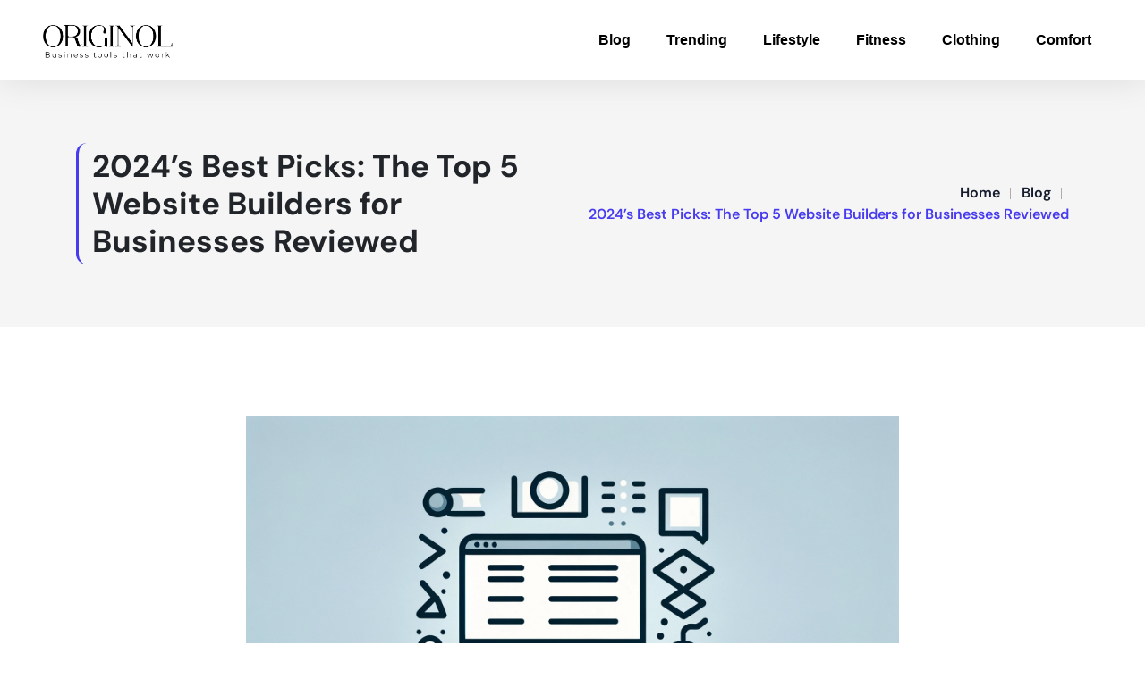

--- FILE ---
content_type: text/html; charset=UTF-8
request_url: https://www.originol.com/top-5-website-builders-2024-2/
body_size: 32991
content:
<!DOCTYPE html>
<html lang="en-US" prefix="og: https://ogp.me/ns#">
<head>
	<meta charset="UTF-8">
	<meta name="viewport" content="width=device-width, initial-scale=1.0, viewport-fit=cover" />			<style>img:is([sizes="auto" i], [sizes^="auto," i]) { contain-intrinsic-size: 3000px 1500px }</style>
	<!-- This site is tracked with the HandL UTM Grabber v3 (3.1.7) - https://www.utmgrabber.com/ --> 

<!-- Search Engine Optimization by Rank Math - https://rankmath.com/ -->
<title>2024&#039;s Best Picks: The Top 5 Website Builders for Businesses Reviewed | Originol</title>
<meta name="description" content="2024 Top 5 website builder for businesses reviewed"/>
<meta name="robots" content="follow, index, max-snippet:-1, max-video-preview:-1, max-image-preview:large"/>
<link rel="canonical" href="https://www.originol.com/top-5-website-builders-2024-2/" />
<meta property="og:locale" content="en_US" />
<meta property="og:type" content="article" />
<meta property="og:title" content="2024&#039;s Best Picks: The Top 5 Website Builders for Businesses Reviewed | Originol" />
<meta property="og:description" content="2024 Top 5 website builder for businesses reviewed" />
<meta property="og:url" content="https://www.originol.com/top-5-website-builders-2024-2/" />
<meta property="og:site_name" content="Originol" />
<meta property="article:section" content="Trending" />
<meta property="og:image" content="https://www.originol.com/wp-content/uploads/2023/12/DALL·E-2023-12-28-15.42.57-A-minimalistic-image-that-represents-the-concept-of-Website-Builders.-The-image-should-consist-of-simplified-symbols-that-reflect-the-essence-of-web.png" />
<meta property="og:image:secure_url" content="https://www.originol.com/wp-content/uploads/2023/12/DALL·E-2023-12-28-15.42.57-A-minimalistic-image-that-represents-the-concept-of-Website-Builders.-The-image-should-consist-of-simplified-symbols-that-reflect-the-essence-of-web.png" />
<meta property="og:image:width" content="1792" />
<meta property="og:image:height" content="1024" />
<meta property="og:image:alt" content="website builder" />
<meta property="og:image:type" content="image/png" />
<meta property="article:published_time" content="2025-02-08T08:38:16+00:00" />
<meta name="twitter:card" content="summary_large_image" />
<meta name="twitter:title" content="2024&#039;s Best Picks: The Top 5 Website Builders for Businesses Reviewed | Originol" />
<meta name="twitter:description" content="2024 Top 5 website builder for businesses reviewed" />
<meta name="twitter:image" content="https://www.originol.com/wp-content/uploads/2023/12/DALL·E-2023-12-28-15.42.57-A-minimalistic-image-that-represents-the-concept-of-Website-Builders.-The-image-should-consist-of-simplified-symbols-that-reflect-the-essence-of-web.png" />
<script type="application/ld+json" class="rank-math-schema">{"@context":"https://schema.org","@graph":[{"@type":"Organization","@id":"https://www.originol.com/#organization","name":"Originol","url":"https://www.originol.com","logo":{"@type":"ImageObject","@id":"https://www.originol.com/#logo","url":"https://www.originol.com/wp-content/uploads/2021/10/originolWhiteLogo.png","contentUrl":"https://www.originol.com/wp-content/uploads/2021/10/originolWhiteLogo.png","caption":"Originol","inLanguage":"en-US","width":"331","height":"100"}},{"@type":"WebSite","@id":"https://www.originol.com/#website","url":"https://www.originol.com","name":"Originol","publisher":{"@id":"https://www.originol.com/#organization"},"inLanguage":"en-US"},{"@type":"ImageObject","@id":"https://www.originol.com/wp-content/uploads/2023/12/DALL\u00b7E-2023-12-28-15.42.57-A-minimalistic-image-that-represents-the-concept-of-Website-Builders.-The-image-should-consist-of-simplified-symbols-that-reflect-the-essence-of-web.png","url":"https://www.originol.com/wp-content/uploads/2023/12/DALL\u00b7E-2023-12-28-15.42.57-A-minimalistic-image-that-represents-the-concept-of-Website-Builders.-The-image-should-consist-of-simplified-symbols-that-reflect-the-essence-of-web.png","width":"1792","height":"1024","inLanguage":"en-US"},{"@type":"WebPage","@id":"https://www.originol.com/top-5-website-builders-2024-2/#webpage","url":"https://www.originol.com/top-5-website-builders-2024-2/","name":"2024&#039;s Best Picks: The Top 5 Website Builders for Businesses Reviewed | Originol","datePublished":"2025-02-08T08:38:16+00:00","dateModified":"2025-02-08T08:38:16+00:00","isPartOf":{"@id":"https://www.originol.com/#website"},"primaryImageOfPage":{"@id":"https://www.originol.com/wp-content/uploads/2023/12/DALL\u00b7E-2023-12-28-15.42.57-A-minimalistic-image-that-represents-the-concept-of-Website-Builders.-The-image-should-consist-of-simplified-symbols-that-reflect-the-essence-of-web.png"},"inLanguage":"en-US"},{"@type":"Person","@id":"https://www.originol.com/top-5-website-builders-2024-2/#author","name":"Jacob","image":{"@type":"ImageObject","@id":"https://secure.gravatar.com/avatar/fbd84cbcd6d4c0bbc95efea2bbfccd3a60457007eb1db563ce05ddc381ec0246?s=96&amp;d=mm&amp;r=g","url":"https://secure.gravatar.com/avatar/fbd84cbcd6d4c0bbc95efea2bbfccd3a60457007eb1db563ce05ddc381ec0246?s=96&amp;d=mm&amp;r=g","caption":"Jacob","inLanguage":"en-US"},"worksFor":{"@id":"https://www.originol.com/#organization"}},{"@type":"Article","headline":"2024&#039;s Best Picks: The Top 5 Website Builders for Businesses Reviewed | Originol","keywords":"website builder","datePublished":"2025-02-08T08:38:16+00:00","dateModified":"2025-02-08T08:38:16+00:00","articleSection":"Trending","author":{"@id":"https://www.originol.com/top-5-website-builders-2024-2/#author","name":"Jacob"},"publisher":{"@id":"https://www.originol.com/#organization"},"description":"2024 Top 5 website builder for businesses reviewed","name":"2024&#039;s Best Picks: The Top 5 Website Builders for Businesses Reviewed | Originol","@id":"https://www.originol.com/top-5-website-builders-2024-2/#richSnippet","isPartOf":{"@id":"https://www.originol.com/top-5-website-builders-2024-2/#webpage"},"image":{"@id":"https://www.originol.com/wp-content/uploads/2023/12/DALL\u00b7E-2023-12-28-15.42.57-A-minimalistic-image-that-represents-the-concept-of-Website-Builders.-The-image-should-consist-of-simplified-symbols-that-reflect-the-essence-of-web.png"},"inLanguage":"en-US","mainEntityOfPage":{"@id":"https://www.originol.com/top-5-website-builders-2024-2/#webpage"}}]}</script>
<!-- /Rank Math WordPress SEO plugin -->

<link rel='dns-prefetch' href='//www.googletagmanager.com' />
<link rel='dns-prefetch' href='//fonts.googleapis.com' />
<link rel='dns-prefetch' href='//pagead2.googlesyndication.com' />
<link rel='preconnect' href='https://fonts.gstatic.com' crossorigin />
<link rel="alternate" type="application/rss+xml" title="Originol &raquo; Feed" href="https://www.originol.com/feed/" />
<script type="text/javascript">
/* <![CDATA[ */
window._wpemojiSettings = {"baseUrl":"https:\/\/s.w.org\/images\/core\/emoji\/16.0.1\/72x72\/","ext":".png","svgUrl":"https:\/\/s.w.org\/images\/core\/emoji\/16.0.1\/svg\/","svgExt":".svg","source":{"concatemoji":"https:\/\/www.originol.com\/wp-includes\/js\/wp-emoji-release.min.js?ver=6.8.3"}};
/*! This file is auto-generated */
!function(s,n){var o,i,e;function c(e){try{var t={supportTests:e,timestamp:(new Date).valueOf()};sessionStorage.setItem(o,JSON.stringify(t))}catch(e){}}function p(e,t,n){e.clearRect(0,0,e.canvas.width,e.canvas.height),e.fillText(t,0,0);var t=new Uint32Array(e.getImageData(0,0,e.canvas.width,e.canvas.height).data),a=(e.clearRect(0,0,e.canvas.width,e.canvas.height),e.fillText(n,0,0),new Uint32Array(e.getImageData(0,0,e.canvas.width,e.canvas.height).data));return t.every(function(e,t){return e===a[t]})}function u(e,t){e.clearRect(0,0,e.canvas.width,e.canvas.height),e.fillText(t,0,0);for(var n=e.getImageData(16,16,1,1),a=0;a<n.data.length;a++)if(0!==n.data[a])return!1;return!0}function f(e,t,n,a){switch(t){case"flag":return n(e,"\ud83c\udff3\ufe0f\u200d\u26a7\ufe0f","\ud83c\udff3\ufe0f\u200b\u26a7\ufe0f")?!1:!n(e,"\ud83c\udde8\ud83c\uddf6","\ud83c\udde8\u200b\ud83c\uddf6")&&!n(e,"\ud83c\udff4\udb40\udc67\udb40\udc62\udb40\udc65\udb40\udc6e\udb40\udc67\udb40\udc7f","\ud83c\udff4\u200b\udb40\udc67\u200b\udb40\udc62\u200b\udb40\udc65\u200b\udb40\udc6e\u200b\udb40\udc67\u200b\udb40\udc7f");case"emoji":return!a(e,"\ud83e\udedf")}return!1}function g(e,t,n,a){var r="undefined"!=typeof WorkerGlobalScope&&self instanceof WorkerGlobalScope?new OffscreenCanvas(300,150):s.createElement("canvas"),o=r.getContext("2d",{willReadFrequently:!0}),i=(o.textBaseline="top",o.font="600 32px Arial",{});return e.forEach(function(e){i[e]=t(o,e,n,a)}),i}function t(e){var t=s.createElement("script");t.src=e,t.defer=!0,s.head.appendChild(t)}"undefined"!=typeof Promise&&(o="wpEmojiSettingsSupports",i=["flag","emoji"],n.supports={everything:!0,everythingExceptFlag:!0},e=new Promise(function(e){s.addEventListener("DOMContentLoaded",e,{once:!0})}),new Promise(function(t){var n=function(){try{var e=JSON.parse(sessionStorage.getItem(o));if("object"==typeof e&&"number"==typeof e.timestamp&&(new Date).valueOf()<e.timestamp+604800&&"object"==typeof e.supportTests)return e.supportTests}catch(e){}return null}();if(!n){if("undefined"!=typeof Worker&&"undefined"!=typeof OffscreenCanvas&&"undefined"!=typeof URL&&URL.createObjectURL&&"undefined"!=typeof Blob)try{var e="postMessage("+g.toString()+"("+[JSON.stringify(i),f.toString(),p.toString(),u.toString()].join(",")+"));",a=new Blob([e],{type:"text/javascript"}),r=new Worker(URL.createObjectURL(a),{name:"wpTestEmojiSupports"});return void(r.onmessage=function(e){c(n=e.data),r.terminate(),t(n)})}catch(e){}c(n=g(i,f,p,u))}t(n)}).then(function(e){for(var t in e)n.supports[t]=e[t],n.supports.everything=n.supports.everything&&n.supports[t],"flag"!==t&&(n.supports.everythingExceptFlag=n.supports.everythingExceptFlag&&n.supports[t]);n.supports.everythingExceptFlag=n.supports.everythingExceptFlag&&!n.supports.flag,n.DOMReady=!1,n.readyCallback=function(){n.DOMReady=!0}}).then(function(){return e}).then(function(){var e;n.supports.everything||(n.readyCallback(),(e=n.source||{}).concatemoji?t(e.concatemoji):e.wpemoji&&e.twemoji&&(t(e.twemoji),t(e.wpemoji)))}))}((window,document),window._wpemojiSettings);
/* ]]> */
</script>
<link rel='stylesheet' id='reusablec-block-css-css' href='https://www.originol.com/wp-content/plugins/puva-toolkit/inc/reusablec-block/includes/css/reusablec-block.css?ver=6.8.3' type='text/css' media='all' />
<link rel='stylesheet' id='hfe-widgets-style-css' href='https://www.originol.com/wp-content/plugins/header-footer-elementor/inc/widgets-css/frontend.css?ver=2.3.1' type='text/css' media='all' />
<style id='wp-emoji-styles-inline-css' type='text/css'>

	img.wp-smiley, img.emoji {
		display: inline !important;
		border: none !important;
		box-shadow: none !important;
		height: 1em !important;
		width: 1em !important;
		margin: 0 0.07em !important;
		vertical-align: -0.1em !important;
		background: none !important;
		padding: 0 !important;
	}
</style>
<style id='classic-theme-styles-inline-css' type='text/css'>
/*! This file is auto-generated */
.wp-block-button__link{color:#fff;background-color:#32373c;border-radius:9999px;box-shadow:none;text-decoration:none;padding:calc(.667em + 2px) calc(1.333em + 2px);font-size:1.125em}.wp-block-file__button{background:#32373c;color:#fff;text-decoration:none}
</style>
<style id='global-styles-inline-css' type='text/css'>
:root{--wp--preset--aspect-ratio--square: 1;--wp--preset--aspect-ratio--4-3: 4/3;--wp--preset--aspect-ratio--3-4: 3/4;--wp--preset--aspect-ratio--3-2: 3/2;--wp--preset--aspect-ratio--2-3: 2/3;--wp--preset--aspect-ratio--16-9: 16/9;--wp--preset--aspect-ratio--9-16: 9/16;--wp--preset--color--black: #000000;--wp--preset--color--cyan-bluish-gray: #abb8c3;--wp--preset--color--white: #ffffff;--wp--preset--color--pale-pink: #f78da7;--wp--preset--color--vivid-red: #cf2e2e;--wp--preset--color--luminous-vivid-orange: #ff6900;--wp--preset--color--luminous-vivid-amber: #fcb900;--wp--preset--color--light-green-cyan: #7bdcb5;--wp--preset--color--vivid-green-cyan: #00d084;--wp--preset--color--pale-cyan-blue: #8ed1fc;--wp--preset--color--vivid-cyan-blue: #0693e3;--wp--preset--color--vivid-purple: #9b51e0;--wp--preset--gradient--vivid-cyan-blue-to-vivid-purple: linear-gradient(135deg,rgba(6,147,227,1) 0%,rgb(155,81,224) 100%);--wp--preset--gradient--light-green-cyan-to-vivid-green-cyan: linear-gradient(135deg,rgb(122,220,180) 0%,rgb(0,208,130) 100%);--wp--preset--gradient--luminous-vivid-amber-to-luminous-vivid-orange: linear-gradient(135deg,rgba(252,185,0,1) 0%,rgba(255,105,0,1) 100%);--wp--preset--gradient--luminous-vivid-orange-to-vivid-red: linear-gradient(135deg,rgba(255,105,0,1) 0%,rgb(207,46,46) 100%);--wp--preset--gradient--very-light-gray-to-cyan-bluish-gray: linear-gradient(135deg,rgb(238,238,238) 0%,rgb(169,184,195) 100%);--wp--preset--gradient--cool-to-warm-spectrum: linear-gradient(135deg,rgb(74,234,220) 0%,rgb(151,120,209) 20%,rgb(207,42,186) 40%,rgb(238,44,130) 60%,rgb(251,105,98) 80%,rgb(254,248,76) 100%);--wp--preset--gradient--blush-light-purple: linear-gradient(135deg,rgb(255,206,236) 0%,rgb(152,150,240) 100%);--wp--preset--gradient--blush-bordeaux: linear-gradient(135deg,rgb(254,205,165) 0%,rgb(254,45,45) 50%,rgb(107,0,62) 100%);--wp--preset--gradient--luminous-dusk: linear-gradient(135deg,rgb(255,203,112) 0%,rgb(199,81,192) 50%,rgb(65,88,208) 100%);--wp--preset--gradient--pale-ocean: linear-gradient(135deg,rgb(255,245,203) 0%,rgb(182,227,212) 50%,rgb(51,167,181) 100%);--wp--preset--gradient--electric-grass: linear-gradient(135deg,rgb(202,248,128) 0%,rgb(113,206,126) 100%);--wp--preset--gradient--midnight: linear-gradient(135deg,rgb(2,3,129) 0%,rgb(40,116,252) 100%);--wp--preset--font-size--small: 13px;--wp--preset--font-size--medium: 20px;--wp--preset--font-size--large: 36px;--wp--preset--font-size--x-large: 42px;--wp--preset--font-family--inter: "Inter", sans-serif;--wp--preset--font-family--cardo: Cardo;--wp--preset--spacing--20: 0.44rem;--wp--preset--spacing--30: 0.67rem;--wp--preset--spacing--40: 1rem;--wp--preset--spacing--50: 1.5rem;--wp--preset--spacing--60: 2.25rem;--wp--preset--spacing--70: 3.38rem;--wp--preset--spacing--80: 5.06rem;--wp--preset--shadow--natural: 6px 6px 9px rgba(0, 0, 0, 0.2);--wp--preset--shadow--deep: 12px 12px 50px rgba(0, 0, 0, 0.4);--wp--preset--shadow--sharp: 6px 6px 0px rgba(0, 0, 0, 0.2);--wp--preset--shadow--outlined: 6px 6px 0px -3px rgba(255, 255, 255, 1), 6px 6px rgba(0, 0, 0, 1);--wp--preset--shadow--crisp: 6px 6px 0px rgba(0, 0, 0, 1);}:where(.is-layout-flex){gap: 0.5em;}:where(.is-layout-grid){gap: 0.5em;}body .is-layout-flex{display: flex;}.is-layout-flex{flex-wrap: wrap;align-items: center;}.is-layout-flex > :is(*, div){margin: 0;}body .is-layout-grid{display: grid;}.is-layout-grid > :is(*, div){margin: 0;}:where(.wp-block-columns.is-layout-flex){gap: 2em;}:where(.wp-block-columns.is-layout-grid){gap: 2em;}:where(.wp-block-post-template.is-layout-flex){gap: 1.25em;}:where(.wp-block-post-template.is-layout-grid){gap: 1.25em;}.has-black-color{color: var(--wp--preset--color--black) !important;}.has-cyan-bluish-gray-color{color: var(--wp--preset--color--cyan-bluish-gray) !important;}.has-white-color{color: var(--wp--preset--color--white) !important;}.has-pale-pink-color{color: var(--wp--preset--color--pale-pink) !important;}.has-vivid-red-color{color: var(--wp--preset--color--vivid-red) !important;}.has-luminous-vivid-orange-color{color: var(--wp--preset--color--luminous-vivid-orange) !important;}.has-luminous-vivid-amber-color{color: var(--wp--preset--color--luminous-vivid-amber) !important;}.has-light-green-cyan-color{color: var(--wp--preset--color--light-green-cyan) !important;}.has-vivid-green-cyan-color{color: var(--wp--preset--color--vivid-green-cyan) !important;}.has-pale-cyan-blue-color{color: var(--wp--preset--color--pale-cyan-blue) !important;}.has-vivid-cyan-blue-color{color: var(--wp--preset--color--vivid-cyan-blue) !important;}.has-vivid-purple-color{color: var(--wp--preset--color--vivid-purple) !important;}.has-black-background-color{background-color: var(--wp--preset--color--black) !important;}.has-cyan-bluish-gray-background-color{background-color: var(--wp--preset--color--cyan-bluish-gray) !important;}.has-white-background-color{background-color: var(--wp--preset--color--white) !important;}.has-pale-pink-background-color{background-color: var(--wp--preset--color--pale-pink) !important;}.has-vivid-red-background-color{background-color: var(--wp--preset--color--vivid-red) !important;}.has-luminous-vivid-orange-background-color{background-color: var(--wp--preset--color--luminous-vivid-orange) !important;}.has-luminous-vivid-amber-background-color{background-color: var(--wp--preset--color--luminous-vivid-amber) !important;}.has-light-green-cyan-background-color{background-color: var(--wp--preset--color--light-green-cyan) !important;}.has-vivid-green-cyan-background-color{background-color: var(--wp--preset--color--vivid-green-cyan) !important;}.has-pale-cyan-blue-background-color{background-color: var(--wp--preset--color--pale-cyan-blue) !important;}.has-vivid-cyan-blue-background-color{background-color: var(--wp--preset--color--vivid-cyan-blue) !important;}.has-vivid-purple-background-color{background-color: var(--wp--preset--color--vivid-purple) !important;}.has-black-border-color{border-color: var(--wp--preset--color--black) !important;}.has-cyan-bluish-gray-border-color{border-color: var(--wp--preset--color--cyan-bluish-gray) !important;}.has-white-border-color{border-color: var(--wp--preset--color--white) !important;}.has-pale-pink-border-color{border-color: var(--wp--preset--color--pale-pink) !important;}.has-vivid-red-border-color{border-color: var(--wp--preset--color--vivid-red) !important;}.has-luminous-vivid-orange-border-color{border-color: var(--wp--preset--color--luminous-vivid-orange) !important;}.has-luminous-vivid-amber-border-color{border-color: var(--wp--preset--color--luminous-vivid-amber) !important;}.has-light-green-cyan-border-color{border-color: var(--wp--preset--color--light-green-cyan) !important;}.has-vivid-green-cyan-border-color{border-color: var(--wp--preset--color--vivid-green-cyan) !important;}.has-pale-cyan-blue-border-color{border-color: var(--wp--preset--color--pale-cyan-blue) !important;}.has-vivid-cyan-blue-border-color{border-color: var(--wp--preset--color--vivid-cyan-blue) !important;}.has-vivid-purple-border-color{border-color: var(--wp--preset--color--vivid-purple) !important;}.has-vivid-cyan-blue-to-vivid-purple-gradient-background{background: var(--wp--preset--gradient--vivid-cyan-blue-to-vivid-purple) !important;}.has-light-green-cyan-to-vivid-green-cyan-gradient-background{background: var(--wp--preset--gradient--light-green-cyan-to-vivid-green-cyan) !important;}.has-luminous-vivid-amber-to-luminous-vivid-orange-gradient-background{background: var(--wp--preset--gradient--luminous-vivid-amber-to-luminous-vivid-orange) !important;}.has-luminous-vivid-orange-to-vivid-red-gradient-background{background: var(--wp--preset--gradient--luminous-vivid-orange-to-vivid-red) !important;}.has-very-light-gray-to-cyan-bluish-gray-gradient-background{background: var(--wp--preset--gradient--very-light-gray-to-cyan-bluish-gray) !important;}.has-cool-to-warm-spectrum-gradient-background{background: var(--wp--preset--gradient--cool-to-warm-spectrum) !important;}.has-blush-light-purple-gradient-background{background: var(--wp--preset--gradient--blush-light-purple) !important;}.has-blush-bordeaux-gradient-background{background: var(--wp--preset--gradient--blush-bordeaux) !important;}.has-luminous-dusk-gradient-background{background: var(--wp--preset--gradient--luminous-dusk) !important;}.has-pale-ocean-gradient-background{background: var(--wp--preset--gradient--pale-ocean) !important;}.has-electric-grass-gradient-background{background: var(--wp--preset--gradient--electric-grass) !important;}.has-midnight-gradient-background{background: var(--wp--preset--gradient--midnight) !important;}.has-small-font-size{font-size: var(--wp--preset--font-size--small) !important;}.has-medium-font-size{font-size: var(--wp--preset--font-size--medium) !important;}.has-large-font-size{font-size: var(--wp--preset--font-size--large) !important;}.has-x-large-font-size{font-size: var(--wp--preset--font-size--x-large) !important;}
:where(.wp-block-post-template.is-layout-flex){gap: 1.25em;}:where(.wp-block-post-template.is-layout-grid){gap: 1.25em;}
:where(.wp-block-columns.is-layout-flex){gap: 2em;}:where(.wp-block-columns.is-layout-grid){gap: 2em;}
:root :where(.wp-block-pullquote){font-size: 1.5em;line-height: 1.6;}
</style>
<link rel='stylesheet' id='contact-form-7-css' href='https://www.originol.com/wp-content/plugins/contact-form-7/includes/css/styles.css?ver=6.0.6' type='text/css' media='all' />
<link rel='stylesheet' id='font-awesome-4.7-css' href='https://www.originol.com/wp-content/plugins/puva-toolkit/assets/css/font-awesome.min.css?ver=6.8.3' type='text/css' media='all' />
<link rel='stylesheet' id='woocommerce-layout-css' href='https://www.originol.com/wp-content/plugins/woocommerce/assets/css/woocommerce-layout.css?ver=9.8.6' type='text/css' media='all' />
<link rel='stylesheet' id='woocommerce-smallscreen-css' href='https://www.originol.com/wp-content/plugins/woocommerce/assets/css/woocommerce-smallscreen.css?ver=9.8.6' type='text/css' media='only screen and (max-width: 768px)' />
<link rel='stylesheet' id='woocommerce-general-css' href='https://www.originol.com/wp-content/plugins/woocommerce/assets/css/woocommerce.css?ver=9.8.6' type='text/css' media='all' />
<style id='woocommerce-inline-inline-css' type='text/css'>
.woocommerce form .form-row .required { visibility: visible; }
</style>
<link rel='stylesheet' id='extendify-utility-styles-css' href='https://www.originol.com/wp-content/plugins/extendify/public/build/utility-minimum.css?ver=6.8.3' type='text/css' media='all' />
<link rel='stylesheet' id='hfe-style-css' href='https://www.originol.com/wp-content/plugins/header-footer-elementor/assets/css/header-footer-elementor.css?ver=2.3.1' type='text/css' media='all' />
<link rel='stylesheet' id='elementor-frontend-css' href='https://www.originol.com/wp-content/plugins/elementor/assets/css/frontend.min.css?ver=3.28.4' type='text/css' media='all' />
<style id='elementor-frontend-inline-css' type='text/css'>
.elementor-kit-9052{--e-global-color-primary:#DD1111;--e-global-color-secondary:#54595F;--e-global-color-text:#7A7A7A;--e-global-color-accent:#DD1111;--e-global-color-7afebe67:#DD1111;--e-global-color-3902528:#23A455;--e-global-color-6f6e0a40:#000;--e-global-color-56526614:#FFF;--e-global-typography-primary-font-family:"Roboto";--e-global-typography-primary-font-weight:600;--e-global-typography-secondary-font-family:"Roboto Slab";--e-global-typography-secondary-font-weight:400;--e-global-typography-text-font-family:"Roboto";--e-global-typography-text-font-weight:400;--e-global-typography-accent-font-family:"Roboto";--e-global-typography-accent-font-weight:500;}.elementor-kit-9052 button,.elementor-kit-9052 input[type="button"],.elementor-kit-9052 input[type="submit"],.elementor-kit-9052 .elementor-button{background-color:#DD1111;}.elementor-kit-9052 button:hover,.elementor-kit-9052 button:focus,.elementor-kit-9052 input[type="button"]:hover,.elementor-kit-9052 input[type="button"]:focus,.elementor-kit-9052 input[type="submit"]:hover,.elementor-kit-9052 input[type="submit"]:focus,.elementor-kit-9052 .elementor-button:hover,.elementor-kit-9052 .elementor-button:focus{background-color:#4F2F2F;}.elementor-kit-9052 e-page-transition{background-color:#FFBC7D;}.elementor-kit-9052 input:not([type="button"]):not([type="submit"]),.elementor-kit-9052 textarea,.elementor-kit-9052 .elementor-field-textual{accent-color:#DD1111;box-shadow:0px 0px 10px 0px rgba(12.75, 12.417391304347827, 12.417391304347827, 0.5);}.elementor-section.elementor-section-boxed > .elementor-container{max-width:1200px;}.e-con{--container-max-width:1200px;}.elementor-widget:not(:last-child){margin-block-end:20px;}.elementor-element{--widgets-spacing:20px 20px;--widgets-spacing-row:20px;--widgets-spacing-column:20px;}{}h1.entry-title{display:var(--page-title-display);}@media(max-width:1024px){.elementor-section.elementor-section-boxed > .elementor-container{max-width:1024px;}.e-con{--container-max-width:1024px;}}@media(max-width:767px){.elementor-section.elementor-section-boxed > .elementor-container{max-width:767px;}.e-con{--container-max-width:767px;}}
.elementor-23450 .elementor-element.elementor-element-e2cfa48 > .elementor-container > .elementor-column > .elementor-widget-wrap{align-content:center;align-items:center;}.elementor-23450 .elementor-element.elementor-element-e2cfa48{box-shadow:0px 0px 38px 0px rgba(0,0,0,0.1);}.elementor-23450 .elementor-element.elementor-element-49f55b4 > .elementor-widget-container{margin:10px 10px 10px 10px;}.elementor-23450 .elementor-element.elementor-element-49f55b4{text-align:left;}.elementor-23450 .elementor-element.elementor-element-49f55b4 .elementor-heading-title{font-family:"Volkhov", Open Sans;font-size:36px;font-weight:bold;letter-spacing:0.5px;word-spacing:4px;color:#000000;}.elementor-23450 .elementor-element.elementor-element-388730f .elementor-element-populated a:hover{color:#DD1111;}.elementor-23450 .elementor-element.elementor-element-731db40 .elementor-menu-toggle{margin-left:auto;background-color:rgba(0,0,0,0);}.elementor-23450 .elementor-element.elementor-element-731db40 .elementor-nav-menu .elementor-item{font-family:"Arial", Open Sans;font-size:16px;font-weight:700;}.elementor-23450 .elementor-element.elementor-element-731db40 .elementor-nav-menu--main .elementor-item{color:#000000;fill:#000000;padding-top:35px;padding-bottom:35px;}.elementor-23450 .elementor-element.elementor-element-731db40 .elementor-nav-menu--main:not(.e--pointer-framed) .elementor-item:before,
					.elementor-23450 .elementor-element.elementor-element-731db40 .elementor-nav-menu--main:not(.e--pointer-framed) .elementor-item:after{background-color:#021ad6;}.elementor-23450 .elementor-element.elementor-element-731db40 .e--pointer-framed .elementor-item:before,
					.elementor-23450 .elementor-element.elementor-element-731db40 .e--pointer-framed .elementor-item:after{border-color:#021ad6;}.elementor-23450 .elementor-element.elementor-element-731db40 .e--pointer-framed .elementor-item:before{border-width:3px;}.elementor-23450 .elementor-element.elementor-element-731db40 .e--pointer-framed.e--animation-draw .elementor-item:before{border-width:0 0 3px 3px;}.elementor-23450 .elementor-element.elementor-element-731db40 .e--pointer-framed.e--animation-draw .elementor-item:after{border-width:3px 3px 0 0;}.elementor-23450 .elementor-element.elementor-element-731db40 .e--pointer-framed.e--animation-corners .elementor-item:before{border-width:3px 0 0 3px;}.elementor-23450 .elementor-element.elementor-element-731db40 .e--pointer-framed.e--animation-corners .elementor-item:after{border-width:0 3px 3px 0;}.elementor-23450 .elementor-element.elementor-element-731db40 .e--pointer-underline .elementor-item:after,
					 .elementor-23450 .elementor-element.elementor-element-731db40 .e--pointer-overline .elementor-item:before,
					 .elementor-23450 .elementor-element.elementor-element-731db40 .e--pointer-double-line .elementor-item:before,
					 .elementor-23450 .elementor-element.elementor-element-731db40 .e--pointer-double-line .elementor-item:after{height:3px;}.elementor-23450 .elementor-element.elementor-element-731db40 .elementor-nav-menu--dropdown a, .elementor-23450 .elementor-element.elementor-element-731db40 .elementor-menu-toggle{color:#000000;fill:#000000;}.elementor-23450 .elementor-element.elementor-element-731db40 .elementor-nav-menu--dropdown{background-color:#f7f7f7;}.elementor-23450 .elementor-element.elementor-element-731db40 .elementor-nav-menu--dropdown a:hover,
					.elementor-23450 .elementor-element.elementor-element-731db40 .elementor-nav-menu--dropdown a.elementor-item-active,
					.elementor-23450 .elementor-element.elementor-element-731db40 .elementor-nav-menu--dropdown a.highlighted,
					.elementor-23450 .elementor-element.elementor-element-731db40 .elementor-menu-toggle:hover{color:#000000;}.elementor-23450 .elementor-element.elementor-element-731db40 .elementor-nav-menu--dropdown a:hover,
					.elementor-23450 .elementor-element.elementor-element-731db40 .elementor-nav-menu--dropdown a.elementor-item-active,
					.elementor-23450 .elementor-element.elementor-element-731db40 .elementor-nav-menu--dropdown a.highlighted{background-color:#FFFFFF;}.elementor-23450 .elementor-element.elementor-element-731db40 .elementor-nav-menu--dropdown a.elementor-item-active{color:#000000;background-color:#FFFFFF;}.elementor-23450 .elementor-element.elementor-element-731db40 div.elementor-menu-toggle{color:#000000;}.elementor-23450 .elementor-element.elementor-element-731db40 div.elementor-menu-toggle svg{fill:#000000;}.elementor-23450 .elementor-element.elementor-element-079be7f{--spacer-size:50px;}.elementor-23450 .elementor-element.elementor-element-3dcaece > .elementor-container{max-width:800px;}.elementor-23450 .elementor-element.elementor-element-98db306{font-family:"Helvetica", Open Sans;font-size:12px;color:#A0A0A0;}.elementor-23450 .elementor-element.elementor-element-86c0cd4 > .elementor-container{max-width:800px;}.elementor-23450 .elementor-element.elementor-element-7965ed4 .elementor-heading-title{font-family:"Helvetica", Open Sans;font-size:52px;line-height:55px;}.elementor-23450 .elementor-element.elementor-element-4fc4fa4 > .elementor-container{max-width:800px;}.elementor-23450 .elementor-element.elementor-element-3fd756d > .elementor-container{max-width:800px;}.elementor-23450 .elementor-element.elementor-element-1d919b8 > .elementor-widget-wrap > .elementor-widget:not(.elementor-widget__width-auto):not(.elementor-widget__width-initial):not(:last-child):not(.elementor-absolute){margin-bottom:0px;}.elementor-23450 .elementor-element.elementor-element-5f1afbd{font-family:"Helvetica", Open Sans;font-size:20px;}.elementor-23450 .elementor-element.elementor-element-c3f67eb > .elementor-container{max-width:800px;}.elementor-23450 .elementor-element.elementor-element-9e2b301 .elementor-heading-title{font-family:"Helvetica", Open Sans;font-size:40px;font-weight:700;}.elementor-23450 .elementor-element.elementor-element-86ebfdb > .elementor-container{max-width:800px;}.elementor-23450 .elementor-element.elementor-element-929252b .elementor-icon-list-item:not(:last-child):after{content:"";width:20%;border-color:#ddd;}.elementor-23450 .elementor-element.elementor-element-929252b .elementor-icon-list-items:not(.elementor-inline-items) .elementor-icon-list-item:not(:last-child):after{border-top-style:solid;border-top-width:1px;}.elementor-23450 .elementor-element.elementor-element-929252b .elementor-icon-list-items.elementor-inline-items .elementor-icon-list-item:not(:last-child):after{border-left-style:solid;}.elementor-23450 .elementor-element.elementor-element-929252b .elementor-inline-items .elementor-icon-list-item:not(:last-child):after{border-left-width:1px;}.elementor-23450 .elementor-element.elementor-element-929252b .elementor-icon-list-icon i{transition:color 0.3s;}.elementor-23450 .elementor-element.elementor-element-929252b .elementor-icon-list-icon svg{transition:fill 0.3s;}.elementor-23450 .elementor-element.elementor-element-929252b{--e-icon-list-icon-size:14px;--icon-vertical-offset:0px;}.elementor-23450 .elementor-element.elementor-element-929252b .elementor-icon-list-item > .elementor-icon-list-text, .elementor-23450 .elementor-element.elementor-element-929252b .elementor-icon-list-item > a{font-family:"Helvetica", Open Sans;font-size:20px;}.elementor-23450 .elementor-element.elementor-element-929252b .elementor-icon-list-text{transition:color 0.3s;}.elementor-23450 .elementor-element.elementor-element-f2f18e1 > .elementor-container{max-width:800px;}.elementor-23450 .elementor-element.elementor-element-5064613{--divider-border-style:solid;--divider-color:#000;--divider-border-width:1px;}.elementor-23450 .elementor-element.elementor-element-5064613 .elementor-divider-separator{width:100%;}.elementor-23450 .elementor-element.elementor-element-5064613 .elementor-divider{padding-block-start:15px;padding-block-end:15px;}.elementor-23450 .elementor-element.elementor-element-7309da9 > .elementor-container{max-width:800px;}.elementor-23450 .elementor-element.elementor-element-53ef92e > .elementor-widget-wrap > .elementor-widget:not(.elementor-widget__width-auto):not(.elementor-widget__width-initial):not(:last-child):not(.elementor-absolute){margin-bottom:0px;}.elementor-23450 .elementor-element.elementor-element-f0301e1{width:var( --container-widget-width, 30% );max-width:30%;--container-widget-width:30%;--container-widget-flex-grow:0;text-align:center;font-size:10px;font-weight:600;letter-spacing:2.9px;color:#FFFFFF;}.elementor-23450 .elementor-element.elementor-element-f0301e1 > .elementor-widget-container{background-color:#006EE0;margin:0px 0px 0px 0px;padding:0px 0px 0px 0px;border-radius:10px 10px 10px 10px;}.elementor-23450 .elementor-element.elementor-element-512c8c1 .elementor-star-rating{font-size:24px;}.elementor-23450 .elementor-element.elementor-element-d361468{column-gap:0px;font-family:"Helvetica", Open Sans;font-size:32px;font-weight:bold;}.elementor-23450 .elementor-element.elementor-element-7cad51d{font-family:"Helvetica", Open Sans;}.elementor-23450 .elementor-element.elementor-element-4ea5f25 > .elementor-container{max-width:800px;}.elementor-23450 .elementor-element.elementor-element-40a5ace > .elementor-widget-wrap > .elementor-widget:not(.elementor-widget__width-auto):not(.elementor-widget__width-initial):not(:last-child):not(.elementor-absolute){margin-bottom:0px;}.elementor-23450 .elementor-element.elementor-element-5fd4414 > .elementor-container{max-width:800px;}.elementor-23450 .elementor-element.elementor-element-5c5282f .elementor-icon-list-icon i{color:#008339;transition:color 0.3s;}.elementor-23450 .elementor-element.elementor-element-5c5282f .elementor-icon-list-icon svg{fill:#008339;transition:fill 0.3s;}.elementor-23450 .elementor-element.elementor-element-5c5282f{--e-icon-list-icon-size:18px;--icon-vertical-offset:0px;}.elementor-23450 .elementor-element.elementor-element-5c5282f .elementor-icon-list-item > .elementor-icon-list-text, .elementor-23450 .elementor-element.elementor-element-5c5282f .elementor-icon-list-item > a{font-family:"Helvetica", Open Sans;font-size:18px;}.elementor-23450 .elementor-element.elementor-element-5c5282f .elementor-icon-list-text{transition:color 0.3s;}.elementor-23450 .elementor-element.elementor-element-189f7b6 > .elementor-container{max-width:800px;}.elementor-23450 .elementor-element.elementor-element-b865a21{width:var( --container-widget-width, 99.872% );max-width:99.872%;--container-widget-width:99.872%;--container-widget-flex-grow:0;font-family:"Helvetica", Open Sans;font-size:20px;}.elementor-23450 .elementor-element.elementor-element-43e974d > .elementor-container{max-width:800px;}.elementor-23450 .elementor-element.elementor-element-928aabf > .elementor-widget-wrap > .elementor-widget:not(.elementor-widget__width-auto):not(.elementor-widget__width-initial):not(:last-child):not(.elementor-absolute){margin-bottom:0px;}.elementor-23450 .elementor-element.elementor-element-cd0dd57 .elementor-button{background-color:#62B162;font-family:"Helvetica", Open Sans;font-size:28px;font-weight:900;}.elementor-23450 .elementor-element.elementor-element-cd0dd57 .elementor-button:hover, .elementor-23450 .elementor-element.elementor-element-cd0dd57 .elementor-button:focus{background-color:#000000;}.elementor-23450 .elementor-element.elementor-element-cd0dd57 > .elementor-widget-container{padding:0px 0px 10px 0px;}.elementor-23450 .elementor-element.elementor-element-d261365 > .elementor-container{max-width:800px;}.elementor-23450 .elementor-element.elementor-element-9fecd0a{--divider-border-style:solid;--divider-color:#000;--divider-border-width:1px;}.elementor-23450 .elementor-element.elementor-element-9fecd0a .elementor-divider-separator{width:100%;}.elementor-23450 .elementor-element.elementor-element-9fecd0a .elementor-divider{padding-block-start:15px;padding-block-end:15px;}.elementor-23450 .elementor-element.elementor-element-ac4a7ee > .elementor-container{max-width:800px;}.elementor-23450 .elementor-element.elementor-element-8a54d5f > .elementor-widget-wrap > .elementor-widget:not(.elementor-widget__width-auto):not(.elementor-widget__width-initial):not(:last-child):not(.elementor-absolute){margin-bottom:0px;}.elementor-23450 .elementor-element.elementor-element-bcc0437 .elementor-star-rating{font-size:24px;}.elementor-23450 .elementor-element.elementor-element-fdc90eb{font-family:"Helvetica", Open Sans;font-size:32px;font-weight:bold;}.elementor-23450 .elementor-element.elementor-element-6d98a57{font-family:"Helvetica", Open Sans;}.elementor-23450 .elementor-element.elementor-element-3f6b5ed > .elementor-container{max-width:800px;}.elementor-23450 .elementor-element.elementor-element-dd79656 > .elementor-widget-wrap > .elementor-widget:not(.elementor-widget__width-auto):not(.elementor-widget__width-initial):not(:last-child):not(.elementor-absolute){margin-bottom:0px;}.elementor-23450 .elementor-element.elementor-element-958d42b > .elementor-container{max-width:800px;}.elementor-23450 .elementor-element.elementor-element-2c050bf{width:var( --container-widget-width, 99.872% );max-width:99.872%;--container-widget-width:99.872%;--container-widget-flex-grow:0;font-family:"Helvetica", Open Sans;font-size:20px;}.elementor-23450 .elementor-element.elementor-element-6819101 > .elementor-container{max-width:800px;}.elementor-23450 .elementor-element.elementor-element-772f233 .elementor-button{background-color:#000000;font-family:"Helvetica", Open Sans;font-size:18px;}.elementor-23450 .elementor-element.elementor-element-3910203 > .elementor-container{max-width:800px;}.elementor-23450 .elementor-element.elementor-element-b5f9d6c{--divider-border-style:solid;--divider-color:#000;--divider-border-width:1px;}.elementor-23450 .elementor-element.elementor-element-b5f9d6c .elementor-divider-separator{width:100%;}.elementor-23450 .elementor-element.elementor-element-b5f9d6c .elementor-divider{padding-block-start:15px;padding-block-end:15px;}.elementor-23450 .elementor-element.elementor-element-d0e9b67 > .elementor-container{max-width:800px;}.elementor-23450 .elementor-element.elementor-element-8231aad > .elementor-widget-wrap > .elementor-widget:not(.elementor-widget__width-auto):not(.elementor-widget__width-initial):not(:last-child):not(.elementor-absolute){margin-bottom:0px;}.elementor-23450 .elementor-element.elementor-element-d5bf910 .elementor-star-rating{font-size:24px;}.elementor-23450 .elementor-element.elementor-element-2b7b8cf{font-family:"Helvetica", Open Sans;font-size:32px;font-weight:bold;}.elementor-23450 .elementor-element.elementor-element-9e128cc{font-family:"Helvetica", Open Sans;}.elementor-23450 .elementor-element.elementor-element-8ca96a2 > .elementor-container{max-width:800px;}.elementor-23450 .elementor-element.elementor-element-f78310f > .elementor-widget-wrap > .elementor-widget:not(.elementor-widget__width-auto):not(.elementor-widget__width-initial):not(:last-child):not(.elementor-absolute){margin-bottom:0px;}.elementor-23450 .elementor-element.elementor-element-4a27394 > .elementor-container{max-width:800px;}.elementor-23450 .elementor-element.elementor-element-51f5725{width:var( --container-widget-width, 99.872% );max-width:99.872%;--container-widget-width:99.872%;--container-widget-flex-grow:0;font-family:"Helvetica", Open Sans;font-size:20px;}.elementor-23450 .elementor-element.elementor-element-21b75ba > .elementor-container{max-width:800px;}.elementor-23450 .elementor-element.elementor-element-8c17249 .elementor-button{background-color:#000000;font-family:"Helvetica", Open Sans;font-size:18px;}.elementor-23450 .elementor-element.elementor-element-c78d3b4 > .elementor-container{max-width:800px;}.elementor-23450 .elementor-element.elementor-element-35a8caf{--divider-border-style:solid;--divider-color:#000;--divider-border-width:1px;}.elementor-23450 .elementor-element.elementor-element-35a8caf .elementor-divider-separator{width:100%;}.elementor-23450 .elementor-element.elementor-element-35a8caf .elementor-divider{padding-block-start:15px;padding-block-end:15px;}.elementor-23450 .elementor-element.elementor-element-563eb72 > .elementor-container{max-width:800px;}.elementor-23450 .elementor-element.elementor-element-e4fd964 > .elementor-widget-wrap > .elementor-widget:not(.elementor-widget__width-auto):not(.elementor-widget__width-initial):not(:last-child):not(.elementor-absolute){margin-bottom:0px;}.elementor-23450 .elementor-element.elementor-element-7a7ce19 .elementor-star-rating{font-size:24px;}.elementor-23450 .elementor-element.elementor-element-8982162{font-family:"Helvetica", Open Sans;font-size:32px;font-weight:bold;}.elementor-23450 .elementor-element.elementor-element-68f4a33{font-family:"Helvetica", Open Sans;}.elementor-23450 .elementor-element.elementor-element-011a7d1 > .elementor-container{max-width:800px;}.elementor-23450 .elementor-element.elementor-element-798fc70 > .elementor-widget-wrap > .elementor-widget:not(.elementor-widget__width-auto):not(.elementor-widget__width-initial):not(:last-child):not(.elementor-absolute){margin-bottom:0px;}.elementor-23450 .elementor-element.elementor-element-0f6bd8c > .elementor-container{max-width:800px;}.elementor-23450 .elementor-element.elementor-element-e5190e1{width:var( --container-widget-width, 99.872% );max-width:99.872%;--container-widget-width:99.872%;--container-widget-flex-grow:0;font-family:"Helvetica", Open Sans;font-size:20px;}.elementor-23450 .elementor-element.elementor-element-8a2f575 > .elementor-container{max-width:800px;}.elementor-23450 .elementor-element.elementor-element-22e22e8 .elementor-button{background-color:#000000;font-family:"Helvetica", Open Sans;font-size:18px;}.elementor-23450 .elementor-element.elementor-element-dad9d70 > .elementor-container{max-width:800px;}.elementor-23450 .elementor-element.elementor-element-a900e99{--divider-border-style:solid;--divider-color:#000;--divider-border-width:1px;}.elementor-23450 .elementor-element.elementor-element-a900e99 .elementor-divider-separator{width:100%;}.elementor-23450 .elementor-element.elementor-element-a900e99 .elementor-divider{padding-block-start:15px;padding-block-end:15px;}.elementor-23450 .elementor-element.elementor-element-baccf61 > .elementor-container{max-width:800px;}.elementor-23450 .elementor-element.elementor-element-195edef > .elementor-widget-wrap > .elementor-widget:not(.elementor-widget__width-auto):not(.elementor-widget__width-initial):not(:last-child):not(.elementor-absolute){margin-bottom:0px;}.elementor-23450 .elementor-element.elementor-element-3812fd3 .elementor-star-rating{font-size:24px;}.elementor-23450 .elementor-element.elementor-element-a00d570{font-family:"Helvetica", Open Sans;font-size:32px;font-weight:bold;}.elementor-23450 .elementor-element.elementor-element-907d281{font-family:"Helvetica", Open Sans;}.elementor-23450 .elementor-element.elementor-element-e18081d > .elementor-container{max-width:800px;}.elementor-23450 .elementor-element.elementor-element-f528869 > .elementor-widget-wrap > .elementor-widget:not(.elementor-widget__width-auto):not(.elementor-widget__width-initial):not(:last-child):not(.elementor-absolute){margin-bottom:0px;}.elementor-23450 .elementor-element.elementor-element-d657749 > .elementor-container{max-width:800px;}.elementor-23450 .elementor-element.elementor-element-56cc43f{width:var( --container-widget-width, 99.872% );max-width:99.872%;--container-widget-width:99.872%;--container-widget-flex-grow:0;font-family:"Helvetica", Open Sans;font-size:20px;}.elementor-23450 .elementor-element.elementor-element-e96ee64 > .elementor-container{max-width:800px;}.elementor-23450 .elementor-element.elementor-element-447074e .elementor-button{background-color:#000000;font-family:"Helvetica", Open Sans;font-size:18px;}.elementor-23450 .elementor-element.elementor-element-0f8edc1 > .elementor-container{max-width:800px;}.elementor-23450 .elementor-element.elementor-element-83bc917{--spacer-size:150px;}.elementor-23450 .elementor-element.elementor-element-6beaa29:not(.elementor-motion-effects-element-type-background), .elementor-23450 .elementor-element.elementor-element-6beaa29 > .elementor-motion-effects-container > .elementor-motion-effects-layer{background-color:#000000;}.elementor-23450 .elementor-element.elementor-element-6beaa29 > .elementor-background-overlay{background-color:#000000;opacity:0.5;transition:background 0.3s, border-radius 0.3s, opacity 0.3s;}.elementor-23450 .elementor-element.elementor-element-6beaa29{border-style:solid;border-width:5px 0px 0px 0px;border-color:#DD1111;transition:background 0.3s, border 0.3s, border-radius 0.3s, box-shadow 0.3s;padding:50px 0px 20px 0px;}.elementor-23450 .elementor-element.elementor-element-8ae3a2a .elementor-heading-title{font-size:47px;color:#FFFFFF;}.elementor-23450 .elementor-element.elementor-element-9854ea4 .elementor-heading-title{font-size:18px;font-weight:500;color:#ffffff;}.elementor-23450 .elementor-element.elementor-element-f24ad6b .elementor-icon-list-items:not(.elementor-inline-items) .elementor-icon-list-item:not(:last-child){padding-bottom:calc(5px/2);}.elementor-23450 .elementor-element.elementor-element-f24ad6b .elementor-icon-list-items:not(.elementor-inline-items) .elementor-icon-list-item:not(:first-child){margin-top:calc(5px/2);}.elementor-23450 .elementor-element.elementor-element-f24ad6b .elementor-icon-list-items.elementor-inline-items .elementor-icon-list-item{margin-right:calc(5px/2);margin-left:calc(5px/2);}.elementor-23450 .elementor-element.elementor-element-f24ad6b .elementor-icon-list-items.elementor-inline-items{margin-right:calc(-5px/2);margin-left:calc(-5px/2);}body.rtl .elementor-23450 .elementor-element.elementor-element-f24ad6b .elementor-icon-list-items.elementor-inline-items .elementor-icon-list-item:after{left:calc(-5px/2);}body:not(.rtl) .elementor-23450 .elementor-element.elementor-element-f24ad6b .elementor-icon-list-items.elementor-inline-items .elementor-icon-list-item:after{right:calc(-5px/2);}.elementor-23450 .elementor-element.elementor-element-f24ad6b .elementor-icon-list-icon i{transition:color 0.3s;}.elementor-23450 .elementor-element.elementor-element-f24ad6b .elementor-icon-list-icon svg{transition:fill 0.3s;}.elementor-23450 .elementor-element.elementor-element-f24ad6b{--e-icon-list-icon-size:0px;--icon-vertical-offset:0px;}.elementor-23450 .elementor-element.elementor-element-f24ad6b .elementor-icon-list-icon{padding-right:0px;}.elementor-23450 .elementor-element.elementor-element-f24ad6b .elementor-icon-list-item > .elementor-icon-list-text, .elementor-23450 .elementor-element.elementor-element-f24ad6b .elementor-icon-list-item > a{font-size:14px;font-weight:300;}.elementor-23450 .elementor-element.elementor-element-f24ad6b .elementor-icon-list-text{color:rgba(255,255,255,0.79);transition:color 0.3s;}.elementor-23450 .elementor-element.elementor-element-b8e54e8 .elementor-search-form__container{min-height:50px;}.elementor-23450 .elementor-element.elementor-element-b8e54e8 .elementor-search-form__submit{min-width:50px;background-color:#DD1111;}body:not(.rtl) .elementor-23450 .elementor-element.elementor-element-b8e54e8 .elementor-search-form__icon{padding-left:calc(50px / 3);}body.rtl .elementor-23450 .elementor-element.elementor-element-b8e54e8 .elementor-search-form__icon{padding-right:calc(50px / 3);}.elementor-23450 .elementor-element.elementor-element-b8e54e8 .elementor-search-form__input, .elementor-23450 .elementor-element.elementor-element-b8e54e8.elementor-search-form--button-type-text .elementor-search-form__submit{padding-left:calc(50px / 3);padding-right:calc(50px / 3);}.elementor-23450 .elementor-element.elementor-element-b8e54e8:not(.elementor-search-form--skin-full_screen) .elementor-search-form__container{border-radius:3px;}.elementor-23450 .elementor-element.elementor-element-b8e54e8.elementor-search-form--skin-full_screen input[type="search"].elementor-search-form__input{border-radius:3px;}@media(min-width:768px){.elementor-23450 .elementor-element.elementor-element-40657a2{width:27.35%;}.elementor-23450 .elementor-element.elementor-element-3539d5f{width:22.375%;}.elementor-23450 .elementor-element.elementor-element-0cbc9ec{width:49.941%;}}@media(max-width:1024px){.elementor-23450 .elementor-element.elementor-element-e2cfa48{padding:20px 20px 20px 20px;}.elementor-23450 .elementor-element.elementor-element-6beaa29{padding:30px 10px 30px 10px;}.elementor-23450 .elementor-element.elementor-element-f24ad6b .elementor-icon-list-item > .elementor-icon-list-text, .elementor-23450 .elementor-element.elementor-element-f24ad6b .elementor-icon-list-item > a{font-size:13px;}}@media(max-width:767px){.elementor-23450 .elementor-element.elementor-element-e2cfa48{padding:020px 020px 020px 020px;}.elementor-23450 .elementor-element.elementor-element-0d645a1{width:70%;}.elementor-23450 .elementor-element.elementor-element-49f55b4 > .elementor-widget-container{margin:0px 0px 0px 0px;}.elementor-23450 .elementor-element.elementor-element-388730f{width:30%;}.elementor-23450 .elementor-element.elementor-element-731db40 .elementor-nav-menu--main > .elementor-nav-menu > li > .elementor-nav-menu--dropdown, .elementor-23450 .elementor-element.elementor-element-731db40 .elementor-nav-menu__container.elementor-nav-menu--dropdown{margin-top:30px !important;}.elementor-23450 .elementor-element.elementor-element-7965ed4 .elementor-heading-title{font-size:32px;line-height:36px;}.elementor-23450 .elementor-element.elementor-element-9e2b301 .elementor-heading-title{font-size:28px;}.elementor-23450 .elementor-element.elementor-element-f0301e1{--container-widget-width:100%;--container-widget-flex-grow:0;width:var( --container-widget-width, 100% );max-width:100%;}.elementor-23450 .elementor-element.elementor-element-cd0dd57 .elementor-button{font-size:22px;}.elementor-23450 .elementor-element.elementor-element-6beaa29{padding:20px 20px 20px 20px;}.elementor-23450 .elementor-element.elementor-element-cdb043e > .elementor-element-populated{padding:0px 0px 0px 0px;}.elementor-23450 .elementor-element.elementor-element-40657a2{width:50%;}.elementor-23450 .elementor-element.elementor-element-8ae3a2a .elementor-heading-title{font-size:39px;}.elementor-23450 .elementor-element.elementor-element-3539d5f{width:50%;}.elementor-23450 .elementor-element.elementor-element-9854ea4 > .elementor-widget-container{margin:0px 0px 0px 0px;padding:0px 0px 0px 0px;}.elementor-23450 .elementor-element.elementor-element-f24ad6b .elementor-icon-list-items:not(.elementor-inline-items) .elementor-icon-list-item:not(:last-child){padding-bottom:calc(0px/2);}.elementor-23450 .elementor-element.elementor-element-f24ad6b .elementor-icon-list-items:not(.elementor-inline-items) .elementor-icon-list-item:not(:first-child){margin-top:calc(0px/2);}.elementor-23450 .elementor-element.elementor-element-f24ad6b .elementor-icon-list-items.elementor-inline-items .elementor-icon-list-item{margin-right:calc(0px/2);margin-left:calc(0px/2);}.elementor-23450 .elementor-element.elementor-element-f24ad6b .elementor-icon-list-items.elementor-inline-items{margin-right:calc(-0px/2);margin-left:calc(-0px/2);}body.rtl .elementor-23450 .elementor-element.elementor-element-f24ad6b .elementor-icon-list-items.elementor-inline-items .elementor-icon-list-item:after{left:calc(-0px/2);}body:not(.rtl) .elementor-23450 .elementor-element.elementor-element-f24ad6b .elementor-icon-list-items.elementor-inline-items .elementor-icon-list-item:after{right:calc(-0px/2);}.elementor-23450 .elementor-element.elementor-element-0cbc9ec > .elementor-element-populated{margin:20px 0px 20px 0px;--e-column-margin-right:0px;--e-column-margin-left:0px;}}
.elementor-22298 .elementor-element.elementor-element-3e104b92 > .elementor-container > .elementor-column > .elementor-widget-wrap{align-content:center;align-items:center;}.elementor-22298 .elementor-element.elementor-element-3e104b92{box-shadow:0px 0px 38px 0px rgba(0,0,0,0.1);}.elementor-22298 .elementor-element.elementor-element-2f879b8{text-align:left;}.elementor-22298 .elementor-element.elementor-element-2f879b8 img{width:10rem;}.elementor-22298 .elementor-element.elementor-element-4a57b509 .elementor-element-populated a:hover{color:#DD1111;}.elementor-22298 .elementor-element.elementor-element-494248ff .elementor-menu-toggle{margin-left:auto;background-color:rgba(0,0,0,0);}.elementor-22298 .elementor-element.elementor-element-494248ff .elementor-nav-menu .elementor-item{font-family:"Arial", Open Sans;font-size:16px;font-weight:700;}.elementor-22298 .elementor-element.elementor-element-494248ff .elementor-nav-menu--main .elementor-item{color:#000000;fill:#000000;padding-top:35px;padding-bottom:35px;}.elementor-22298 .elementor-element.elementor-element-494248ff .elementor-nav-menu--main:not(.e--pointer-framed) .elementor-item:before,
					.elementor-22298 .elementor-element.elementor-element-494248ff .elementor-nav-menu--main:not(.e--pointer-framed) .elementor-item:after{background-color:#021ad6;}.elementor-22298 .elementor-element.elementor-element-494248ff .e--pointer-framed .elementor-item:before,
					.elementor-22298 .elementor-element.elementor-element-494248ff .e--pointer-framed .elementor-item:after{border-color:#021ad6;}.elementor-22298 .elementor-element.elementor-element-494248ff .e--pointer-framed .elementor-item:before{border-width:3px;}.elementor-22298 .elementor-element.elementor-element-494248ff .e--pointer-framed.e--animation-draw .elementor-item:before{border-width:0 0 3px 3px;}.elementor-22298 .elementor-element.elementor-element-494248ff .e--pointer-framed.e--animation-draw .elementor-item:after{border-width:3px 3px 0 0;}.elementor-22298 .elementor-element.elementor-element-494248ff .e--pointer-framed.e--animation-corners .elementor-item:before{border-width:3px 0 0 3px;}.elementor-22298 .elementor-element.elementor-element-494248ff .e--pointer-framed.e--animation-corners .elementor-item:after{border-width:0 3px 3px 0;}.elementor-22298 .elementor-element.elementor-element-494248ff .e--pointer-underline .elementor-item:after,
					 .elementor-22298 .elementor-element.elementor-element-494248ff .e--pointer-overline .elementor-item:before,
					 .elementor-22298 .elementor-element.elementor-element-494248ff .e--pointer-double-line .elementor-item:before,
					 .elementor-22298 .elementor-element.elementor-element-494248ff .e--pointer-double-line .elementor-item:after{height:3px;}.elementor-22298 .elementor-element.elementor-element-494248ff .elementor-nav-menu--dropdown a, .elementor-22298 .elementor-element.elementor-element-494248ff .elementor-menu-toggle{color:#000000;fill:#000000;}.elementor-22298 .elementor-element.elementor-element-494248ff .elementor-nav-menu--dropdown{background-color:#f7f7f7;}.elementor-22298 .elementor-element.elementor-element-494248ff .elementor-nav-menu--dropdown a:hover,
					.elementor-22298 .elementor-element.elementor-element-494248ff .elementor-nav-menu--dropdown a.elementor-item-active,
					.elementor-22298 .elementor-element.elementor-element-494248ff .elementor-nav-menu--dropdown a.highlighted,
					.elementor-22298 .elementor-element.elementor-element-494248ff .elementor-menu-toggle:hover{color:#000000;}.elementor-22298 .elementor-element.elementor-element-494248ff .elementor-nav-menu--dropdown a:hover,
					.elementor-22298 .elementor-element.elementor-element-494248ff .elementor-nav-menu--dropdown a.elementor-item-active,
					.elementor-22298 .elementor-element.elementor-element-494248ff .elementor-nav-menu--dropdown a.highlighted{background-color:#FFFFFF;}.elementor-22298 .elementor-element.elementor-element-494248ff .elementor-nav-menu--dropdown a.elementor-item-active{color:#000000;background-color:#FFFFFF;}.elementor-22298 .elementor-element.elementor-element-494248ff div.elementor-menu-toggle{color:#000000;}.elementor-22298 .elementor-element.elementor-element-494248ff div.elementor-menu-toggle svg{fill:#000000;}.elementor-theme-builder-content-area{height:400px;}.elementor-location-header:before, .elementor-location-footer:before{content:"";display:table;clear:both;}@media(max-width:1024px){.elementor-22298 .elementor-element.elementor-element-3e104b92{padding:20px 20px 20px 20px;}}@media(max-width:767px){.elementor-22298 .elementor-element.elementor-element-3e104b92{padding:020px 020px 020px 020px;}.elementor-22298 .elementor-element.elementor-element-472f462{width:70%;}.elementor-22298 .elementor-element.elementor-element-4a57b509{width:30%;}.elementor-22298 .elementor-element.elementor-element-494248ff .elementor-nav-menu--main > .elementor-nav-menu > li > .elementor-nav-menu--dropdown, .elementor-22298 .elementor-element.elementor-element-494248ff .elementor-nav-menu__container.elementor-nav-menu--dropdown{margin-top:30px !important;}}
.elementor-24317 .elementor-element.elementor-element-c183ad9:not(.elementor-motion-effects-element-type-background), .elementor-24317 .elementor-element.elementor-element-c183ad9 > .elementor-motion-effects-container > .elementor-motion-effects-layer{background-color:#161C2D;}.elementor-24317 .elementor-element.elementor-element-c183ad9{transition:background 0.3s, border 0.3s, border-radius 0.3s, box-shadow 0.3s;padding:100px 0px 0px 0px;}.elementor-24317 .elementor-element.elementor-element-c183ad9 > .elementor-background-overlay{transition:background 0.3s, border-radius 0.3s, opacity 0.3s;}.elementor-24317 .elementor-element.elementor-element-22fcdd1 > .elementor-widget-container{padding:0px 0px 10px 0px;border-style:solid;border-width:0px 0px 1px 0px;border-color:#2C2929;}.elementor-24317 .elementor-element.elementor-element-22fcdd1 .elementor-heading-title{font-size:22px;color:#FFFFFF;}.elementor-24317 .elementor-element.elementor-element-48982bf{margin-top:0px;margin-bottom:30px;}.elementor-24317 .elementor-element.elementor-element-22a8d24 > .elementor-widget-wrap > .elementor-widget:not(.elementor-widget__width-auto):not(.elementor-widget__width-initial):not(:last-child):not(.elementor-absolute){margin-bottom:0px;}.elementor-24317 .elementor-element.elementor-element-22a8d24 > .elementor-element-populated{padding:0px 0px 0px 0px;}.elementor-24317 .elementor-element.elementor-element-165c7fc .elementor-icon-list-items:not(.elementor-inline-items) .elementor-icon-list-item:not(:last-child){padding-bottom:calc(7px/2);}.elementor-24317 .elementor-element.elementor-element-165c7fc .elementor-icon-list-items:not(.elementor-inline-items) .elementor-icon-list-item:not(:first-child){margin-top:calc(7px/2);}.elementor-24317 .elementor-element.elementor-element-165c7fc .elementor-icon-list-items.elementor-inline-items .elementor-icon-list-item{margin-right:calc(7px/2);margin-left:calc(7px/2);}.elementor-24317 .elementor-element.elementor-element-165c7fc .elementor-icon-list-items.elementor-inline-items{margin-right:calc(-7px/2);margin-left:calc(-7px/2);}body.rtl .elementor-24317 .elementor-element.elementor-element-165c7fc .elementor-icon-list-items.elementor-inline-items .elementor-icon-list-item:after{left:calc(-7px/2);}body:not(.rtl) .elementor-24317 .elementor-element.elementor-element-165c7fc .elementor-icon-list-items.elementor-inline-items .elementor-icon-list-item:after{right:calc(-7px/2);}.elementor-24317 .elementor-element.elementor-element-165c7fc .elementor-icon-list-icon i{transition:color 0.3s;}.elementor-24317 .elementor-element.elementor-element-165c7fc .elementor-icon-list-icon svg{transition:fill 0.3s;}.elementor-24317 .elementor-element.elementor-element-165c7fc{--e-icon-list-icon-size:14px;--icon-vertical-offset:0px;}.elementor-24317 .elementor-element.elementor-element-165c7fc .elementor-icon-list-item > .elementor-icon-list-text, .elementor-24317 .elementor-element.elementor-element-165c7fc .elementor-icon-list-item > a{font-family:"DM Sans", Open Sans;font-size:15px;line-height:27px;}.elementor-24317 .elementor-element.elementor-element-165c7fc .elementor-icon-list-text{color:#FFFFFF;transition:color 0.3s;}.elementor-24317 .elementor-element.elementor-element-cf77dc8 > .elementor-widget-wrap > .elementor-widget:not(.elementor-widget__width-auto):not(.elementor-widget__width-initial):not(:last-child):not(.elementor-absolute){margin-bottom:0px;}.elementor-24317 .elementor-element.elementor-element-cf77dc8 > .elementor-element-populated{padding:0px 0px 0px 0px;}.elementor-24317 .elementor-element.elementor-element-077f36d .elementor-icon-list-items:not(.elementor-inline-items) .elementor-icon-list-item:not(:last-child){padding-bottom:calc(7px/2);}.elementor-24317 .elementor-element.elementor-element-077f36d .elementor-icon-list-items:not(.elementor-inline-items) .elementor-icon-list-item:not(:first-child){margin-top:calc(7px/2);}.elementor-24317 .elementor-element.elementor-element-077f36d .elementor-icon-list-items.elementor-inline-items .elementor-icon-list-item{margin-right:calc(7px/2);margin-left:calc(7px/2);}.elementor-24317 .elementor-element.elementor-element-077f36d .elementor-icon-list-items.elementor-inline-items{margin-right:calc(-7px/2);margin-left:calc(-7px/2);}body.rtl .elementor-24317 .elementor-element.elementor-element-077f36d .elementor-icon-list-items.elementor-inline-items .elementor-icon-list-item:after{left:calc(-7px/2);}body:not(.rtl) .elementor-24317 .elementor-element.elementor-element-077f36d .elementor-icon-list-items.elementor-inline-items .elementor-icon-list-item:after{right:calc(-7px/2);}.elementor-24317 .elementor-element.elementor-element-077f36d .elementor-icon-list-icon i{transition:color 0.3s;}.elementor-24317 .elementor-element.elementor-element-077f36d .elementor-icon-list-icon svg{transition:fill 0.3s;}.elementor-24317 .elementor-element.elementor-element-077f36d{--e-icon-list-icon-size:14px;--icon-vertical-offset:0px;}.elementor-24317 .elementor-element.elementor-element-077f36d .elementor-icon-list-item > .elementor-icon-list-text, .elementor-24317 .elementor-element.elementor-element-077f36d .elementor-icon-list-item > a{font-family:"DM Sans", Open Sans;font-size:15px;line-height:27px;}.elementor-24317 .elementor-element.elementor-element-077f36d .elementor-icon-list-text{color:#FFFFFF;transition:color 0.3s;}.elementor-24317 .elementor-element.elementor-element-580e41b > .elementor-widget-container{padding:0px 0px 10px 0px;border-style:solid;border-width:0px 0px 1px 0px;border-color:#2C2929;}.elementor-24317 .elementor-element.elementor-element-580e41b .elementor-heading-title{font-size:22px;color:#FFFFFF;}.elementor-24317 .elementor-element.elementor-element-749fbe0{--grid-row-gap:20px;--grid-column-gap:30px;}.elementor-24317 .elementor-element.elementor-element-749fbe0 .elementor-posts-container .elementor-post__thumbnail{padding-bottom:calc( 1 * 100% );}.elementor-24317 .elementor-element.elementor-element-749fbe0:after{content:"1";}.elementor-24317 .elementor-element.elementor-element-749fbe0 .elementor-post__thumbnail__link{width:80px;}.elementor-24317 .elementor-element.elementor-element-749fbe0.elementor-posts--thumbnail-left .elementor-post__thumbnail__link{margin-right:20px;}.elementor-24317 .elementor-element.elementor-element-749fbe0.elementor-posts--thumbnail-right .elementor-post__thumbnail__link{margin-left:20px;}.elementor-24317 .elementor-element.elementor-element-749fbe0.elementor-posts--thumbnail-top .elementor-post__thumbnail__link{margin-bottom:20px;}.elementor-24317 .elementor-element.elementor-element-749fbe0 .elementor-post__title, .elementor-24317 .elementor-element.elementor-element-749fbe0 .elementor-post__title a{color:#FFFFFF;}.elementor-24317 .elementor-element.elementor-element-749fbe0 .elementor-post__meta-data{color:#A0AEC0;font-family:"DM Sans", Open Sans;font-size:12px;font-weight:500;margin-bottom:5px;}.elementor-24317 .elementor-element.elementor-element-1d071ab > .elementor-widget-container{padding:0px 0px 10px 0px;border-style:solid;border-width:0px 0px 1px 0px;border-color:#2C2929;}.elementor-24317 .elementor-element.elementor-element-1d071ab .elementor-heading-title{font-size:22px;color:#FFFFFF;}.elementor-24317 .elementor-element.elementor-element-517562a{--grid-row-gap:20px;--grid-column-gap:30px;}.elementor-24317 .elementor-element.elementor-element-517562a .elementor-posts-container .elementor-post__thumbnail{padding-bottom:calc( 1 * 100% );}.elementor-24317 .elementor-element.elementor-element-517562a:after{content:"1";}.elementor-24317 .elementor-element.elementor-element-517562a .elementor-post__thumbnail__link{width:80px;}.elementor-24317 .elementor-element.elementor-element-517562a.elementor-posts--thumbnail-left .elementor-post__thumbnail__link{margin-right:20px;}.elementor-24317 .elementor-element.elementor-element-517562a.elementor-posts--thumbnail-right .elementor-post__thumbnail__link{margin-left:20px;}.elementor-24317 .elementor-element.elementor-element-517562a.elementor-posts--thumbnail-top .elementor-post__thumbnail__link{margin-bottom:20px;}.elementor-24317 .elementor-element.elementor-element-517562a .elementor-post__title, .elementor-24317 .elementor-element.elementor-element-517562a .elementor-post__title a{color:#FFFFFF;}.elementor-24317 .elementor-element.elementor-element-517562a .elementor-post__meta-data{color:#A0AEC0;font-family:"DM Sans", Open Sans;font-size:12px;font-weight:500;margin-bottom:5px;}.elementor-24317 .elementor-element.elementor-element-1ee9ba6:not(.elementor-motion-effects-element-type-background), .elementor-24317 .elementor-element.elementor-element-1ee9ba6 > .elementor-motion-effects-container > .elementor-motion-effects-layer{background-color:#161C2D;}.elementor-24317 .elementor-element.elementor-element-1ee9ba6{border-style:solid;border-width:1px 0px 0px 0px;border-color:#303544;transition:background 0.3s, border 0.3s, border-radius 0.3s, box-shadow 0.3s;margin-top:40px;margin-bottom:0px;padding:20px 0px 20px 0px;}.elementor-24317 .elementor-element.elementor-element-1ee9ba6 > .elementor-background-overlay{transition:background 0.3s, border-radius 0.3s, opacity 0.3s;}.elementor-24317 .elementor-element.elementor-element-eeaf5f2 > .elementor-element-populated{padding:0px 0px 0px 0px;}.elementor-24317 .elementor-element.elementor-element-820b73f > .elementor-container > .elementor-column > .elementor-widget-wrap{align-content:center;align-items:center;}.elementor-bc-flex-widget .elementor-24317 .elementor-element.elementor-element-f5c6743.elementor-column .elementor-widget-wrap{align-items:flex-start;}.elementor-24317 .elementor-element.elementor-element-f5c6743.elementor-column.elementor-element[data-element_type="column"] > .elementor-widget-wrap.elementor-element-populated{align-content:flex-start;align-items:flex-start;}.elementor-24317 .elementor-element.elementor-element-f5c6743.elementor-column > .elementor-widget-wrap{justify-content:flex-start;}.elementor-24317 .elementor-element.elementor-element-0b73e82{width:initial;max-width:initial;}.elementor-24317 .elementor-element.elementor-element-0b73e82 > .elementor-widget-container{margin:0px 0px 0px 0px;padding:0px 0px 0px 0px;}.elementor-bc-flex-widget .elementor-24317 .elementor-element.elementor-element-6385b84.elementor-column .elementor-widget-wrap{align-items:center;}.elementor-24317 .elementor-element.elementor-element-6385b84.elementor-column.elementor-element[data-element_type="column"] > .elementor-widget-wrap.elementor-element-populated{align-content:center;align-items:center;}.elementor-24317 .elementor-element.elementor-element-6385b84.elementor-column > .elementor-widget-wrap{justify-content:flex-end;}.elementor-24317 .elementor-element.elementor-element-35e4a7b{width:auto;max-width:auto;}.elementor-24317 .elementor-element.elementor-element-35e4a7b > .elementor-widget-container{margin:0px 25px 0px 0px;}.elementor-24317 .elementor-element.elementor-element-35e4a7b .elementor-heading-title{font-family:"DM Sans", Open Sans;font-size:20px;font-weight:700;color:#FFFFFF;}.elementor-24317 .elementor-element.elementor-element-1196fde{--grid-template-columns:repeat(0, auto);width:auto;max-width:auto;--icon-size:20px;--grid-column-gap:10px;--grid-row-gap:0px;}.elementor-24317 .elementor-element.elementor-element-1196fde .elementor-widget-container{text-align:right;}.elementor-24317 .elementor-element.elementor-element-1196fde .elementor-social-icon{background-color:#212737;}.elementor-24317 .elementor-element.elementor-element-1196fde .elementor-social-icon i{color:#FFFFFF;}.elementor-24317 .elementor-element.elementor-element-1196fde .elementor-social-icon svg{fill:#FFFFFF;}.elementor-24317 .elementor-element.elementor-element-1196fde .elementor-social-icon:hover{background-color:#473BF0;}.elementor-24317 .elementor-element.elementor-element-f0c109a > .elementor-container > .elementor-column > .elementor-widget-wrap{align-content:center;align-items:center;}.elementor-24317 .elementor-element.elementor-element-f0c109a:not(.elementor-motion-effects-element-type-background), .elementor-24317 .elementor-element.elementor-element-f0c109a > .elementor-motion-effects-container > .elementor-motion-effects-layer{background-color:#121625;}.elementor-24317 .elementor-element.elementor-element-f0c109a{transition:background 0.3s, border 0.3s, border-radius 0.3s, box-shadow 0.3s;padding:10px 0px 10px 0px;}.elementor-24317 .elementor-element.elementor-element-f0c109a > .elementor-background-overlay{transition:background 0.3s, border-radius 0.3s, opacity 0.3s;}.elementor-24317 .elementor-element.elementor-element-640fb24 .elementor-heading-title{font-family:"DM Sans", Open Sans;font-size:15.5px;line-height:20px;color:#C1C1C1;}.elementor-24317 .elementor-element.elementor-element-fa12f0a .elementor-icon-list-item:not(:last-child):after{content:"";border-color:#C1C1C1;}.elementor-24317 .elementor-element.elementor-element-fa12f0a .elementor-icon-list-items:not(.elementor-inline-items) .elementor-icon-list-item:not(:last-child):after{border-top-style:solid;border-top-width:1px;}.elementor-24317 .elementor-element.elementor-element-fa12f0a .elementor-icon-list-items.elementor-inline-items .elementor-icon-list-item:not(:last-child):after{border-left-style:solid;}.elementor-24317 .elementor-element.elementor-element-fa12f0a .elementor-inline-items .elementor-icon-list-item:not(:last-child):after{border-left-width:1px;}.elementor-24317 .elementor-element.elementor-element-fa12f0a .elementor-icon-list-icon i{transition:color 0.3s;}.elementor-24317 .elementor-element.elementor-element-fa12f0a .elementor-icon-list-icon svg{transition:fill 0.3s;}.elementor-24317 .elementor-element.elementor-element-fa12f0a{--e-icon-list-icon-size:14px;--icon-vertical-offset:0px;}.elementor-24317 .elementor-element.elementor-element-fa12f0a .elementor-icon-list-item > .elementor-icon-list-text, .elementor-24317 .elementor-element.elementor-element-fa12f0a .elementor-icon-list-item > a{font-family:"DM Sans", Open Sans;font-size:14px;line-height:21px;}.elementor-24317 .elementor-element.elementor-element-fa12f0a .elementor-icon-list-text{color:#C1C1C1;transition:color 0.3s;}.elementor-24317:not(.elementor-motion-effects-element-type-background), .elementor-24317 > .elementor-motion-effects-container > .elementor-motion-effects-layer{background-color:#161C2D;}.elementor-theme-builder-content-area{height:400px;}.elementor-location-header:before, .elementor-location-footer:before{content:"";display:table;clear:both;}@media(max-width:1024px){.elementor-24317 .elementor-element.elementor-element-c183ad9 > .elementor-container{max-width:720px;}.elementor-24317 .elementor-element.elementor-element-c183ad9{padding:60px 0px 0px 0px;}.elementor-24317 .elementor-element.elementor-element-820b73f > .elementor-container{max-width:720px;}.elementor-24317 .elementor-element.elementor-element-6385b84.elementor-column > .elementor-widget-wrap{justify-content:center;}.elementor-24317 .elementor-element.elementor-element-f0c109a > .elementor-container{max-width:720px;}.elementor-24317 .elementor-element.elementor-element-640fb24{text-align:center;}}@media(max-width:767px){.elementor-24317 .elementor-element.elementor-element-749fbe0 .elementor-posts-container .elementor-post__thumbnail{padding-bottom:calc( 0.5 * 100% );}.elementor-24317 .elementor-element.elementor-element-749fbe0:after{content:"0.5";}.elementor-24317 .elementor-element.elementor-element-749fbe0 .elementor-post__thumbnail__link{width:100px;}.elementor-24317 .elementor-element.elementor-element-517562a .elementor-posts-container .elementor-post__thumbnail{padding-bottom:calc( 0.5 * 100% );}.elementor-24317 .elementor-element.elementor-element-517562a:after{content:"0.5";}.elementor-24317 .elementor-element.elementor-element-517562a .elementor-post__thumbnail__link{width:100px;}}@media(max-width:1024px) and (min-width:768px){.elementor-24317 .elementor-element.elementor-element-660b8cf{width:100%;}.elementor-24317 .elementor-element.elementor-element-cc59219{width:100%;}.elementor-24317 .elementor-element.elementor-element-f80e72a{width:100%;}.elementor-24317 .elementor-element.elementor-element-f5c6743{width:100%;}.elementor-24317 .elementor-element.elementor-element-6385b84{width:100%;}.elementor-24317 .elementor-element.elementor-element-01d39be{width:100%;}.elementor-24317 .elementor-element.elementor-element-f000f7d{width:100%;}}/* Start custom CSS for posts, class: .elementor-element-749fbe0 */.elementor-24317 .elementor-element.elementor-element-749fbe0 .elementor-posts .elementor-post {
    align-items: center;
}

.elementor-24317 .elementor-element.elementor-element-749fbe0 .elementor-posts .elementor-post .elementor-post__text {
    display: flex;
}

.elementor-24317 .elementor-element.elementor-element-749fbe0 .elementor-posts .elementor-post .elementor-post__title {
    order: 1;
}

.elementor-24317 .elementor-element.elementor-element-749fbe0 .elementor-posts .elementor-post .elementor-post__meta-data {
    margin-top: 5px;
    margin-bottom: 5px;
}/* End custom CSS */
/* Start custom CSS for posts, class: .elementor-element-517562a */.elementor-24317 .elementor-element.elementor-element-517562a .elementor-posts .elementor-post {
    align-items: center;
}

.elementor-24317 .elementor-element.elementor-element-517562a .elementor-posts .elementor-post .elementor-post__text {
    display: flex;
}

.elementor-24317 .elementor-element.elementor-element-517562a .elementor-posts .elementor-post .elementor-post__title {
    order: 1;
}

.elementor-24317 .elementor-element.elementor-element-517562a .elementor-posts .elementor-post .elementor-post__meta-data {
    margin-top: 5px;
    margin-bottom: 5px;
}/* End custom CSS */
/* Start custom CSS for column, class: .elementor-element-f5c6743 */#footer-logo img {
    justify-content: start;
    margin-left:0;
    left:0;
    margin-right: auto;
    ;
}/* End custom CSS */
/* Start custom CSS for column, class: .elementor-element-6385b84 */.elementor-24317 .elementor-element.elementor-element-6385b84 {
    display: flex;
}/* End custom CSS */
</style>
<link rel='stylesheet' id='widget-heading-css' href='https://www.originol.com/wp-content/plugins/elementor/assets/css/widget-heading.min.css?ver=3.28.4' type='text/css' media='all' />
<link rel='stylesheet' id='widget-nav-menu-css' href='https://www.originol.com/wp-content/plugins/elementor-pro/assets/css/widget-nav-menu.min.css?ver=3.28.4' type='text/css' media='all' />
<link rel='stylesheet' id='widget-spacer-css' href='https://www.originol.com/wp-content/plugins/elementor/assets/css/widget-spacer.min.css?ver=3.28.4' type='text/css' media='all' />
<link rel='stylesheet' id='widget-image-css' href='https://www.originol.com/wp-content/plugins/elementor/assets/css/widget-image.min.css?ver=3.28.4' type='text/css' media='all' />
<link rel='stylesheet' id='widget-icon-list-css' href='https://www.originol.com/wp-content/plugins/elementor/assets/css/widget-icon-list.min.css?ver=3.28.4' type='text/css' media='all' />
<link rel='stylesheet' id='widget-divider-css' href='https://www.originol.com/wp-content/plugins/elementor/assets/css/widget-divider.min.css?ver=3.28.4' type='text/css' media='all' />
<link rel='stylesheet' id='widget-menu-anchor-css' href='https://www.originol.com/wp-content/plugins/elementor/assets/css/widget-menu-anchor.min.css?ver=3.28.4' type='text/css' media='all' />
<link rel='stylesheet' id='widget-star-rating-css' href='https://www.originol.com/wp-content/plugins/elementor/assets/css/widget-star-rating.min.css?ver=3.28.4' type='text/css' media='all' />
<link rel='stylesheet' id='widget-alert-css' href='https://www.originol.com/wp-content/plugins/elementor/assets/css/widget-alert.min.css?ver=3.28.4' type='text/css' media='all' />
<link rel='stylesheet' id='widget-post-navigation-css' href='https://www.originol.com/wp-content/plugins/elementor-pro/assets/css/widget-post-navigation.min.css?ver=3.28.4' type='text/css' media='all' />
<link rel='stylesheet' id='widget-search-form-css' href='https://www.originol.com/wp-content/plugins/elementor-pro/assets/css/widget-search-form.min.css?ver=3.28.4' type='text/css' media='all' />
<link rel='stylesheet' id='brands-styles-css' href='https://www.originol.com/wp-content/plugins/woocommerce/assets/css/brands.css?ver=9.8.6' type='text/css' media='all' />
<link rel='stylesheet' id='puva-style-css' href='https://www.originol.com/wp-content/themes/puva/style.css?ver=6.8.3' type='text/css' media='all' />
<link rel='stylesheet' id='bootstrap-css' href='https://www.originol.com/wp-content/themes/puva/assets/css/bootstrap.min.css?ver=1768893932' type='text/css' media='all' />
<link rel='stylesheet' id='animate-css' href='https://www.originol.com/wp-content/themes/puva/assets/css/animate.min.css?ver=1768893932' type='text/css' media='all' />
<link rel='stylesheet' id='boxicons-css' href='https://www.originol.com/wp-content/themes/puva/assets/css/boxicons.min.css?ver=1768893932' type='text/css' media='all' />
<link rel='stylesheet' id='owl-carousel-css' href='https://www.originol.com/wp-content/themes/puva/assets/css/owl.carousel.min.css?ver=1768893932' type='text/css' media='all' />
<link rel='stylesheet' id='meanmenu-css' href='https://www.originol.com/wp-content/themes/puva/assets/css/meanmenu.min.css?ver=1768893932' type='text/css' media='all' />
<link rel='stylesheet' id='nice-select-css' href='https://www.originol.com/wp-content/themes/puva/assets/css/nice-select.min.css?ver=1768893932' type='text/css' media='all' />
<link rel='stylesheet' id='summernote-css' href='https://www.originol.com/wp-content/themes/puva/assets/css/summernote.min.css?ver=1768893932' type='text/css' media='all' />
<link rel='stylesheet' id='magnific-popup-css' href='https://www.originol.com/wp-content/themes/puva/assets/css/magnific-popup.min.css?ver=1768893932' type='text/css' media='all' />
<link rel='stylesheet' id='fancybox-css' href='https://www.originol.com/wp-content/themes/puva/assets/css/fancybox.min.css?ver=1768893932' type='text/css' media='all' />
<link rel='stylesheet' id='dropzone-css' href='https://www.originol.com/wp-content/themes/puva/assets/css/dropzone.min.css?ver=1768893932' type='text/css' media='all' />
<link rel='stylesheet' id='puva-woocommerce-css' href='https://www.originol.com/wp-content/themes/puva/assets/css/woocommerce.css?ver=6.8.3' type='text/css' media='all' />
<link rel='stylesheet' id='puva-preloader-css' href='https://www.originol.com/wp-content/themes/puva/assets/css/preloader.css?ver=1768893932' type='text/css' media='all' />
<link rel='stylesheet' id='puva-main-style-css' href='https://www.originol.com/wp-content/themes/puva/assets/css/style.css?ver=1768893932' type='text/css' media='all' />
<style id='puva-main-style-inline-css' type='text/css'>

        .wp-block-button .wp-block-button__link,.has-cyan-bluish-gray-background-color.has-cyan-bluish-gray-background-color, .page-links .current, .page-links .post-page-numbers:hover, .post-password-form input[type="submit"], .comment-navigation .nav-links .nav-previous a:hover, .comment-navigation .nav-links .nav-next a:hover, .blog-sidebar .widget ul li::before, #comments .comment-list .comment-body .reply a:hover, .comment-respond .form-submit input, .blog-sidebar .tagcloud a:hover, .blog-sidebar .tagcloud a:focus, .pages-links .post-page-numbers.current, .pages-links .post-page-numbers:hover, .pages-links .post-page-numbers:focus, .pagination-area .page-numbers.current, .pagination-area .page-numbers:hover, .pagination-area .page-numbers:focus, .single-footer-widget h3::before, .blog-sidebar .widget_search form button, .blog-sidebar .widget .widget-title::before, .comments-title::before, .comment-respond .comment-reply-title::before, .search-form .search-submit, .post-tag-media ul li a:hover, .single-footer-widget ul li::before { background-color: #473BF0;}

        .wp-block-file .wp-block-file__button, .wp-block-tag-cloud a:hover, .wp-block-tag-cloud a:focus, .wp-block-search button { background-color: #473BF0 !important; }

        .sticky .post-content .title::before, .blog-details .blog-details-content code, .blog-details .blog-details-content ul a, .blog-details .blog-details-content .category li a:hover, .entry-meta li a:hover, .blog-details .blog-details-content ul.entry-meta li a:hover, #comments .comment-list .comment-body a, .wp-block-image figcaption a, .blog-details .blog-details-content p a, .blog-details .blog-details-content ol a, .wp-block-file a, table th a, .blog-details .blog-details-content kbd, .wp-caption .wp-caption-text a, .comments-area .comment-content code, .comments-area .comment-content kbd, table td a, table td a:hover, .blog-sidebar .widget ul li a:hover, .page-main-content .entry-content a, .page-main-content kbd, .page-main-content code, .learn-more-btn i, .learn-more-btn:hover, .single-blog-post .post-content .entry-meta li a:hover, .entry-meta li a:hover, .entry-meta li i, .wpcf7-list-item-label a, .sticky .learn-more-btn, a:hover, .post-tag-media ul li a { color: #473BF0; }

        .sticky .post-content .entry-meta li a:hover, .is-style-outline .wp-block-button__link, .blog-details .blog-meta ul li a:hover, .blog-details .blog-meta ul li a:hover, table th a:hover { color: #473BF0 !important; }

        a:hover, .puva-nav .navbar .navbar-search-box label, .puva-nav .navbar .others-option .option-item span i, .puva-nav .navbar .others-option .option-item span:hover, .puva-nav .navbar .others-option .option-item .cart-btn, .puva-nav .navbar .others-option .option-item .search-box, .puva-nav .navbar .others-option .option-item .side-menu-btn, .navbar-top-area .top-logo .navbar-search-box label, .navbar-top-area .top-others-option .others-option .option-item span i, .navbar-top-area .top-others-option .others-option .option-item span:hover, .navbar-top-area .top-others-option .others-option .option-item .default-btn, .others-option-for-responsive .option-inner .others-option .option-item span i, .others-option-for-responsive .option-inner .others-option .option-item span:hover, .others-option-for-responsive .option-inner .others-option .option-item .default-btn, .others-option-for-responsive .option-inner .others-option .option-item .navbar-search-box label, .others-option-for-responsive .option-inner .others-option .option-item .cart-btn, .others-option-for-responsive .option-inner .others-option .option-item .search-box, .others-option-for-responsive .option-inner .others-option .option-item .side-menu-btn,   .puva-responsive-nav .puva-responsive-menu.mean-container .mean-nav ul li a.active, .puva-responsive-nav .others-option .option-item span i, .puva-responsive-nav .others-option .option-item span:hover, .puva-responsive-nav .others-option .option-item .default-btn, .puva-responsive-nav .others-option .option-item .cart-btn, .puva-responsive-nav .others-option .option-item .search-box, .puva-responsive-nav .others-option .option-item .side-menu-btn, .puva-responsive-nav .navbar-search-box label, .single-banner-box .content .category, .single-banner-box .content .meta li a:hover, .banner-item-list .banner-item .content .category, .banner-item-list .banner-item .content .meta li a:hover, .banner-wrapper-item-list .widget-review-box .content .category, .banner-wrapper-item-list .widget-review-box .content .meta li a:hover, .about-content p a, .review-thumbnail-box .content .category, .review-thumbnail-box .content .meta li a:hover, .single-products-review-box .content .category, .single-products-review-box .content .meta li a:hover, .single-products-review-item .content .category, .single-products-review-item .content .meta li a:hover, .products-review-box .content .category, .products-review-box .content .meta li a:hover, .products-review-item .content .category, .products-review-item .content .meta li a:hover, .single-latest-reviews-box .content .category, .single-latest-reviews-box .content .meta li a:hover, .products-reviews-list .widget-review-box .content .category, .products-reviews-list .widget-review-box .content .meta li a:hover, .article-details-desc .article-content .entry-meta ul li a:hover, .article-details-desc .article-content h3 a, .article-details-desc .article-content p a, .article-details-desc .article-content .features-list li i, .video-review-area .section-title .link-btn:hover, .review-video-box .video-btn, .review-video-box .content .meta li a:hover, .single-video-review-box .image .video-btn, .single-video-review-box .content .category, .single-video-review-box .content h3 a:hover, .single-video-review-box .content .meta li a:hover, .page-widget-area .widget_search form button, .page-widget-area .widget_puva_posts_thumb .item .info .meta li a:hover, .page-widget-area .widget_latest_review .item .info .meta li a:hover, .page-widget-area .widget_latest_review .thumbnail-item .content .meta li a:hover, .puva-grid-sorting .ordering .nice-select .list .option::before, .subscribe-inner-area .content .newsletter-form button:hover, .single-team-member .member-content span, .submit-review-form .info-box a, .submit-review-form form .form-group .nice-select, .submit-review-form form .form-group .nice-select .list .option::before, .submit-review-form form .form-group .dropzone button::before, .page-title-content ul li, .page-title-content ul li a:hover, .author-desc .user-profile .title .sub-title, .user-contact-info .user-contact li a i, .user-contact-info .user-contact li a:hover, .user-contact-info .social-profiles li a i, .coming-soon-content form .form-group .label-title, .contact-info-box .icon, .single-footer-widget .widget-review-box .content .category, .single-footer-widget .widget-review-box .content h3 a:hover, .single-footer-widget .widget-review-box .content .meta li a:hover, .single-footer-widget .helpful-links li a:hover, .loginRegisterModal .modal-dialog .modal-content .tab-content .puva-login .dont-account a, .loginRegisterModal .modal-dialog .modal-content .tab-content .puva-register .already-account a, .sidebarModal.modal .modal-body .social-list li span, .all-single-video-box .image .video-btn, .all-single-video-box .content .category, .all-single-video-box .content .meta li a:hover, .fullwidth-article-image .content .category { color: #473BF0; }

        .section-title .link-btn::before, .default-btn::before, .puva-nav .navbar .others-option .option-item span::before, .puva-nav .navbar .others-option .option-item .default-btn, .navbar-top-area .top-others-option .others-option .option-item span::before, .navbar-top-area .top-others-option .others-option .option-item .default-btn:hover, .others-option-for-responsive .dot-menu:hover .inner .circle, .others-option-for-responsive .option-inner .others-option .option-item span::before, .others-option-for-responsive .option-inner .others-option .option-item .default-btn:hover,   .puva-responsive-nav .others-option .option-item span::before, .puva-responsive-nav .others-option .option-item .default-btn:hover, .search-overlay .search-overlay-close:hover .search-overlay-close-line, .search-overlay .search-overlay-form form button, .banner-area, .banner-wrapper-inner, .products-review-area.bg-main-color, .article-details-desc .article-image-slides.owl-theme .owl-nav [class*=owl-]:hover, .review-video-box .video-btn:hover, .single-video-review-box .image .video-btn:hover, .page-widget-area .widget .widget-title::before, .page-widget-area .widget_search form button:hover, .page-widget-area .widget_socials_link ul li a i, .page-widget-area .widget_buy_now .content .buy-now-btn:hover, .page-widget-area .tagcloud a:hover, .single-categories-item, .categories-slides.owl-theme .owl-nav [class*=owl-]:hover, .single-members-box .socials-links li a:hover, .single-team-member .member-image .social li a i, .membership-levels-table .table thead th, .membership-levels-table .table tbody tr td .select-btn:hover, .pagination-area .page-numbers:hover, .pagination-area .page-numbers.current, .page-title-area.bg-main-color, .coming-soon-content form .form-group .label-title::before, .contact-info-box:hover .icon, .single-footer-widget .download-app .btn-box .play-store-btn:hover, .single-footer-widget .download-app .btn-box .apple-store-btn:hover, .footer-bottom-area .socials-links li a:hover, .go-top, .loginRegisterModal .modal-dialog .modal-content .nav-tabs .nav-item .nav-link::before, .loginRegisterModal .modal-dialog .modal-content .tab-content .puva-login form button, .login-form-widget .puva-login form button, .loginRegisterModal .modal-dialog .modal-content .tab-content .puva-register form button, .sidebarModal.modal .modal-body .instagram-list .box::before, .all-single-video-box .image .video-btn:hover, .review-read-more::before, .user-posts-table .table thead th, .user-posts-table .table tbody tr td .select-btn:hover, .submit-review-form .btn-primary, .sidebar-buttons li.active a { background-color: #473BF0;}

        .puva-grid-sorting .ordering .nice-select .list .option:hover, .puva-grid-sorting .ordering .nice-select .list .option.selected:hover, .submit-review-form form .form-group .nice-select .list .option:hover, .submit-review-form form .form-group .nice-select .list .option.selected:hover { background-color: #473BF0 !important; }

        .puva-nav .navbar .others-option .option-item .default-btn, .navbar-top-area .top-others-option .others-option .option-item .default-btn, .others-option-for-responsive .option-inner .others-option .option-item .default-btn, .puva-responsive-nav .others-option .option-item .default-btn, .banner-item-list .banner-item:hover, .review-thumbnail-box:hover, .single-products-review-box:hover, .single-products-review-item:hover, .products-review-box .image:hover, .single-latest-reviews-box:hover .image, .article-details-desc .article-image-slides.owl-theme .owl-nav [class*=owl-]:hover, .review-video-box:hover, .page-widget-area .widget_socials_link ul li a:hover, .page-widget-area .widget_latest_review .thumbnail-item:hover, .single-categories-box:hover, .puva-grid-sorting .ordering .nice-select:hover, .submit-review-form form .form-group .nice-select:after, .submit-review-form form .form-group .dropzone:hover, .all-single-video-box:hover .image { border-color: #473BF0; }

        .single-banner-box, .products-review-item, .single-blog-post {
            border-bottom: 3px solid #473BF0;
        }

        .puva-nav .navbar .navbar-nav .nav-item .dropdown-menu {
            border-top: 3px solid #473BF0;
        }

        .section-title, .page-title-content h2, .page-title-content h1, .page-title-content h3, .page-title-content h4, .page-title-content h5, .page-title-content h6 {
            border-left: 3px solid #473BF0;
        }
        
        .puva-nav .navbar .navbar-nav .nav-item.active a, .puva-nav .navbar .navbar-nav .nav-item .dropdown-menu li.active a, .puva-nav .navbar .navbar-nav .nav-item .dropdown-menu li .dropdown-menu li.active a { color: #473BF0; }

        .puva-nav .navbar .navbar-nav .nav-item .dropdown-menu li a:hover, .puva-nav .navbar .navbar-nav .nav-item .dropdown-menu li .dropdown-menu li a:hover, .puva-nav .navbar .navbar-nav .nav-item .dropdown-menu li a:hover, .puva-nav .navbar .navbar-nav .nav-item .dropdown-menu li .dropdown-menu li a:hover, .puva-nav .navbar .navbar-nav .nav-item a:focus, .puva-nav .navbar .navbar-nav .nav-item .dropdown-menu li a:focus, .puva-nav .navbar .navbar-nav .nav-item .dropdown-menu li .dropdown-menu li a:focus, .puva-nav .navbar .navbar-nav .nav-item .dropdown-menu li .dropdown-menu li .dropdown-menu li a:focus, .puva-nav .navbar .navbar-nav .nav-item .dropdown-menu li .dropdown-menu li .dropdown-menu li .dropdown-menu li a:focus, .main-navbar .navbar .navbar-nav .nav-item .dropdown-menu li .dropdown-menu li .dropdown-menu li .dropdown-menu li .dropdown-menu li a:focus, .puva-nav .navbar .navbar-nav .nav-item .dropdown-menu li .dropdown-menu li .dropdown-menu li .dropdown-menu li .dropdown-menu li .dropdown-menu li a:focus, .puva-nav .navbar .navbar-nav .nav-item .dropdown-menu li .dropdown-menu li .dropdown-menu li .dropdown-menu li .dropdown-menu li .dropdown-menu li .dropdown-menu li a:focus, .puva-nav .navbar .navbar-nav .nav-item:hover a { color: #473BF0; }

        .puva-nav .navbar .navbar-nav .nav-item a { color: #161C2D; }

        .navbar-area { background-color: #FFFFFF; }

        .footer-area { background-color: #161C2D; }
        .copyright-area { background-color: #121625; }

        .single-footer-widget h3, .single-footer-widget.widget_puva_posts_thumbs .item .info .title a, .single-footer-widget .helpful-links li a, .footer-logo .main-title, .footer-bottom-area .socials-links li span { color: #FFFFFF; }

        .single-footer-widget.widget_puva_posts_thumbs .item .info time { color: #A0AEC0; }

        .loader {
            border: 3px solid transparent;
            border-top-color: #16A085;
            -webkit-animation: spin 1.7s linear infinite;
            animation: spin 1.7s linear infinite;
        }
        .loader:before {
            border: 3px solid transparent;
            border-top-color: #E74C3C;
            -webkit-animation: spin-reverse .6s linear infinite;
            animation: spin-reverse .6s linear infinite;
        }
        .loader:after {
            border: 3px solid transparent;
            border-top-color: #F9C922;
            -webkit-animation: spin 1s linear infinite;
            animation: spin 1s linear infinite;
        }
        .loader-wrapper { background-color: #FFFFFF; }

        .loader-wrapper p { color: #000000; }


        .single-products .sale-btn, .single-products .products-image ul li a:hover, .productsQuickView .modal-dialog .modal-content .products-content form button, .productsQuickView .modal-dialog .modal-content button.close:hover, .productsQuickView .modal-dialog .modal-content button.close:hover, .woocommerce ul.products li.product:hover .add-to-cart-btn, .shop-sidebar .widget_product_search form button, .shop-sidebar a.button, .shop-sidebar .woocommerce-widget-layered-nav-dropdown__submit, .shop-sidebar .woocommerce button.button, .woocommerce .widget_price_filter .ui-slider .ui-slider-range, .woocommerce .widget_price_filter .ui-slider .ui-slider-handle, .woocommerce #respond input#submit.alt, .woocommerce a.button.alt, .woocommerce button.button.alt, .woocommerce input.button.alt, .products_details div.product .woocommerce-tabs .panel #respond input#submit, .products_details div.product .product_title::before, .woocommerce #respond input#submit.alt.disabled, .woocommerce #respond input#submit.alt.disabled:hover, .woocommerce #respond input#submit.alt:disabled, .woocommerce #respond input#submit.alt:disabled:hover, .woocommerce #respond input#submit.alt:disabled[disabled], .woocommerce #respond input#submit.alt:disabled[disabled]:hover, .woocommerce a.button.alt.disabled, .woocommerce a.button.alt.disabled:hover, .woocommerce a.button.alt:disabled, .woocommerce a.button.alt:disabled:hover, .woocommerce a.button.alt:disabled[disabled], .woocommerce a.button.alt:disabled[disabled]:hover, .woocommerce button.button.alt.disabled, .woocommerce button.button.alt.disabled:hover, .woocommerce button.button.alt:disabled, .woocommerce button.button.alt:disabled:hover, .woocommerce button.button.alt:disabled[disabled], .woocommerce button.button.alt:disabled[disabled]:hover, .woocommerce input.button.alt.disabled, .woocommerce input.button.alt.disabled:hover, .woocommerce input.button.alt:disabled, .woocommerce input.button.alt:disabled:hover, .woocommerce input.button.alt:disabled[disabled], .woocommerce input.button.alt:disabled[disabled]:hover, .btn-primary:hover, .woocommerce #respond input#submit, .woocommerce a.button, .woocommerce button.button, .woocommerce input.button, .woocommerce .woocommerce-MyAccount-navigation ul .is-active a, .woocommerce .woocommerce-MyAccount-navigation ul li a:hover, .products_details div.product span.sale-btn, .shop-sidebar .tagcloud a:focus, .shop-sidebar .widget_search form button, .shop-sidebar .widget .widget-title::before, .shop-sidebar .widget ul li::before, .shop-sidebar .tagcloud a:hover, .shop-sidebar .tagcloud a:focus, .billing-details .title::before, .order-details .title::before { background-color: #473BF0; }

        .btn-primary, .btn-primary.disabled, .btn-primary:disabled { background-color: #473BF0; }

        .productsQuickView .modal-dialog .modal-content .products-content .product-meta span a:hover, .woocommerce ul.products li.product h3 a:hover, .woocommerce ul.products li.product .add-to-cart-btn, .woocommerce div.product .woocommerce-tabs ul.tabs li.active a, .products_details div.product .woocommerce-tabs ul.tabs li a:hover, .products_details div.product .woocommerce-tabs ul.tabs li.active, .products_details div.product .woocommerce-tabs ul.tabs li.active a:hover, .products_details div.product .product_meta span.posted_in a:hover, .products_details div.product .product_meta span.tagged_as a:hover, .products_details div.product span.price, .cart-table table tbody tr td.product-name a, .woocommerce-message::before, .woocommerce-info::before, .shop-sidebar .widget ul li a:hover, .shop-sidebar .widget_rss .widget-title .rsswidget, .products_details div.product p.price, .products_details div.product span.price { color: #473BF0; }

        .woocommerce-info, .woocommerce-message { border-top-color: #473BF0; }
        .shop-sidebar .widget_shopping_cart .cart_list li a:hover, .shop-sidebar ul li a:hover { color: #473BF0 !important; }
        .woocommerce ul.products li.product:hover .add-to-cart-btn, .form-control:focus, .woocommerce .form-control:focus, .shop-sidebar .tagcloud a:hover, .shop-sidebar .tagcloud a:focus { border-color: #473BF0; }

       .wp-block-gallery {
    margin-bottom: 20px !important;
}
.blog-details-area .container .col-lg-8 {
    margin: auto;
}

.blog-area .container .col-lg-8 {
    margin: auto;
}

.single-products-review-item .content h3 {
    min-height:90px;
}


.elementor-widget-PuvaBannerPost .main-banner-area .row {
  align-items: end !important;
}



.elementor-widget-PuvaBannerPost .main-banner-area .banner-item .row {
  align-items: normal !important;
}

.review-thumbnail-box {
    max-height: 615px;
}

.tptn_counter {
    display: none;
}

.entry-footer .edit-link {
    display: none;
} #wpadminbar {
                display: none;
            }
</style>
<link rel='stylesheet' id='puva-responsive-css' href='https://www.originol.com/wp-content/themes/puva/assets/css/responsive.css?ver=1768893932' type='text/css' media='all' />
<link rel='stylesheet' id='puva-fonts-css' href='//fonts.googleapis.com/css?family=DM+Sans%3Aital%2Cwght%400%2C400%3B0%2C500%3B0%2C700%3B1%2C400%3B1%2C500%3B1%2C700&#038;display=swap&#038;ver=1.0.0' type='text/css' media='screen' />
<link rel='stylesheet' id='widget-posts-css' href='https://www.originol.com/wp-content/plugins/elementor-pro/assets/css/widget-posts.min.css?ver=3.28.4' type='text/css' media='all' />
<link rel='stylesheet' id='widget-social-icons-css' href='https://www.originol.com/wp-content/plugins/elementor/assets/css/widget-social-icons.min.css?ver=3.28.4' type='text/css' media='all' />
<link rel='stylesheet' id='e-apple-webkit-css' href='https://www.originol.com/wp-content/plugins/elementor/assets/css/conditionals/apple-webkit.min.css?ver=3.28.4' type='text/css' media='all' />
<link rel='stylesheet' id='newsletter-css' href='https://www.originol.com/wp-content/plugins/newsletter/style.css?ver=8.8.5' type='text/css' media='all' />
<link rel='stylesheet' id='hfe-elementor-icons-css' href='https://www.originol.com/wp-content/plugins/elementor/assets/lib/eicons/css/elementor-icons.min.css?ver=5.34.0' type='text/css' media='all' />
<link rel='stylesheet' id='hfe-icons-list-css' href='https://www.originol.com/wp-content/plugins/elementor/assets/css/widget-icon-list.min.css?ver=3.24.3' type='text/css' media='all' />
<link rel='stylesheet' id='hfe-social-icons-css' href='https://www.originol.com/wp-content/plugins/elementor/assets/css/widget-social-icons.min.css?ver=3.24.0' type='text/css' media='all' />
<link rel='stylesheet' id='hfe-social-share-icons-brands-css' href='https://www.originol.com/wp-content/plugins/elementor/assets/lib/font-awesome/css/brands.css?ver=5.15.3' type='text/css' media='all' />
<link rel='stylesheet' id='hfe-social-share-icons-fontawesome-css' href='https://www.originol.com/wp-content/plugins/elementor/assets/lib/font-awesome/css/fontawesome.css?ver=5.15.3' type='text/css' media='all' />
<link rel='stylesheet' id='hfe-nav-menu-icons-css' href='https://www.originol.com/wp-content/plugins/elementor/assets/lib/font-awesome/css/solid.css?ver=5.15.3' type='text/css' media='all' />
<link rel='stylesheet' id='hfe-widget-blockquote-css' href='https://www.originol.com/wp-content/plugins/elementor-pro/assets/css/widget-blockquote.min.css?ver=3.25.0' type='text/css' media='all' />
<link rel='stylesheet' id='hfe-mega-menu-css' href='https://www.originol.com/wp-content/plugins/elementor-pro/assets/css/widget-mega-menu.min.css?ver=3.26.2' type='text/css' media='all' />
<link rel='stylesheet' id='hfe-nav-menu-widget-css' href='https://www.originol.com/wp-content/plugins/elementor-pro/assets/css/widget-nav-menu.min.css?ver=3.26.0' type='text/css' media='all' />
<link rel="preload" as="style" href="https://fonts.googleapis.com/css?family=DM%20Sans&#038;display=swap&#038;ver=1750165070" /><link rel="stylesheet" href="https://fonts.googleapis.com/css?family=DM%20Sans&#038;display=swap&#038;ver=1750165070" media="print" onload="this.media='all'"><noscript><link rel="stylesheet" href="https://fonts.googleapis.com/css?family=DM%20Sans&#038;display=swap&#038;ver=1750165070" /></noscript><link rel='stylesheet' id='elementor-gf-local-roboto-css' href='https://www.originol.com/wp-content/uploads/elementor/google-fonts/css/roboto.css?ver=1743691300' type='text/css' media='all' />
<link rel='stylesheet' id='elementor-gf-local-robotoslab-css' href='https://www.originol.com/wp-content/uploads/elementor/google-fonts/css/robotoslab.css?ver=1743691301' type='text/css' media='all' />
<link rel='stylesheet' id='elementor-gf-local-volkhov-css' href='https://www.originol.com/wp-content/uploads/elementor/google-fonts/css/volkhov.css?ver=1743691302' type='text/css' media='all' />
<link rel='stylesheet' id='elementor-gf-local-dmsans-css' href='https://www.originol.com/wp-content/uploads/elementor/google-fonts/css/dmsans.css?ver=1747180611' type='text/css' media='all' />
<script  src="https://www.originol.com/wp-includes/js/jquery/jquery.min.js?ver=3.7.1" id="jquery-core-js"></script>
<script  src="https://www.originol.com/wp-includes/js/jquery/jquery-migrate.min.js?ver=3.4.1" id="jquery-migrate-js"></script>
<script type="text/javascript" id="jquery-js-after">
/* <![CDATA[ */
!function($){"use strict";$(document).ready(function(){$(this).scrollTop()>100&&$(".hfe-scroll-to-top-wrap").removeClass("hfe-scroll-to-top-hide"),$(window).scroll(function(){$(this).scrollTop()<100?$(".hfe-scroll-to-top-wrap").fadeOut(300):$(".hfe-scroll-to-top-wrap").fadeIn(300)}),$(".hfe-scroll-to-top-wrap").on("click",function(){$("html, body").animate({scrollTop:0},300);return!1})})}(jQuery);
/* ]]> */
</script>
<script type="text/javascript" id="ajax-login-script-js-extra">
/* <![CDATA[ */
var ajax_login_object = {"ajaxurl":"https:\/\/www.originol.com\/wp-admin\/admin-ajax.php","redirecturl":"https:\/\/www.originol.com\/","loadingmessage":"<p class='alert alert-primary'>Loading...<\/p>"};
/* ]]> */
</script>
<script  src="https://www.originol.com/wp-content/themes/puva/assets/js/ajax-login-script.js?ver=6.8.3" id="ajax-login-script-js"></script>
<script  src="https://www.originol.com/wp-content/plugins/handl-utm-grabber-v3/js/js.cookie.js?ver=6.8.3" id="js.cookie-js"></script>
<script type="text/javascript" id="handl-utm-grabber-js-extra">
/* <![CDATA[ */
var handl_utm = [];
var handl_utm_all_params = ["utm_source","utm_medium","utm_term","utm_content","utm_campaign","first_utm_source","first_utm_medium","first_utm_term","first_utm_content","first_utm_campaign","fbclid","msclkid","gclid","handl_original_ref","handl_landing_page","handl_landing_page_base","handl_ip","handl_ref","handl_url","handl_ref_domain","handl_url_base","gaclientid","organic_source","organic_source_str","user_agent","traffic_source","first_traffic_source","handlID","_fbc","_fbp","keyword","click-id","click_id","uid","oid","affid","sub1","ref"];
var handl_utm_cookie_duration = ["30","1"];
var handl_utm_append_params = ["utm_source","utm_medium","utm_term","utm_content","utm_campaign","gclid","keyword","click-id","click_id","uid","oid","affid","sub1","ref"];
var handl_utm_first_touch_params = ["utm_source","utm_medium","utm_term","utm_content","utm_campaign"];
var handl_utm_session_cookies = 0;
var handl_ajax = {"ajax_url":"https:\/\/www.originol.com\/wp-admin\/admin-ajax.php","fb_capi_enabled":"0"};
var handl_utm_custom_params = ["keyword","click-id","click_id","uid","oid","affid","sub1","ref"];
var handl_utm_dyo_logic = [];
var handl_utm_predefined = [];
/* ]]> */
</script>
<script  src="https://www.originol.com/wp-content/plugins/handl-utm-grabber-v3/js/handl-utm-grabber.js?ver=6.8.3" id="handl-utm-grabber-js"></script>
<script  src="https://www.originol.com/wp-content/plugins/woocommerce/assets/js/jquery-blockui/jquery.blockUI.min.js?ver=2.7.0-wc.9.8.6" id="jquery-blockui-js" defer="defer" data-wp-strategy="defer"></script>
<script type="text/javascript" id="wc-add-to-cart-js-extra">
/* <![CDATA[ */
var wc_add_to_cart_params = {"ajax_url":"\/wp-admin\/admin-ajax.php","wc_ajax_url":"\/?wc-ajax=%%endpoint%%","i18n_view_cart":"View cart","cart_url":"https:\/\/www.originol.com\/cart-2\/","is_cart":"","cart_redirect_after_add":"no"};
/* ]]> */
</script>
<script  src="https://www.originol.com/wp-content/plugins/woocommerce/assets/js/frontend/add-to-cart.min.js?ver=9.8.6" id="wc-add-to-cart-js" defer="defer" data-wp-strategy="defer"></script>
<script  src="https://www.originol.com/wp-content/plugins/woocommerce/assets/js/js-cookie/js.cookie.min.js?ver=2.1.4-wc.9.8.6" id="js-cookie-js" defer="defer" data-wp-strategy="defer"></script>
<script type="text/javascript" id="woocommerce-js-extra">
/* <![CDATA[ */
var woocommerce_params = {"ajax_url":"\/wp-admin\/admin-ajax.php","wc_ajax_url":"\/?wc-ajax=%%endpoint%%","i18n_password_show":"Show password","i18n_password_hide":"Hide password"};
/* ]]> */
</script>
<script  src="https://www.originol.com/wp-content/plugins/woocommerce/assets/js/frontend/woocommerce.min.js?ver=9.8.6" id="woocommerce-js" defer="defer" data-wp-strategy="defer"></script>
<script  src="https://www.originol.com/wp-content/themes/puva/assets/js/popper.min.js?ver=1768893932" id="popper-js"></script>
<script  src="https://www.originol.com/wp-content/themes/puva/assets/js/bootstrap.min.js?ver=1768893932" id="bootstrap-js"></script>
<script  src="https://www.originol.com/wp-content/themes/puva/assets/js/owl.carousel.min.js?ver=1768893932" id="owl-carousel-js"></script>
<script  src="https://www.originol.com/wp-content/themes/puva/assets/js/nice-select.min.js?ver=1768893932" id="nice-select-js"></script>
<script  src="https://www.originol.com/wp-content/themes/puva/assets/js/meanmenu.min.js?ver=1768893932" id="meanmenu-js"></script>
<script  src="https://www.originol.com/wp-content/themes/puva/assets/js/fancybox.min.js?ver=1768893932" id="fancybox-js"></script>
<script  src="https://www.originol.com/wp-content/themes/puva/assets/js/magnific-popup.min.js?ver=1768893932" id="magnific-popup-js"></script>
<script  src="https://www.originol.com/wp-content/themes/puva/assets/js/dropzone.min.js?ver=1768893932" id="dropzone-js"></script>
<script  src="https://www.originol.com/wp-content/themes/puva/assets/js/summernote.min.js?ver=1768893932" id="summernote-js"></script>
<script  src="https://www.originol.com/wp-content/themes/puva/assets/js/wow.min.js?ver=1768893932" id="wow-js"></script>
<script  src="https://www.originol.com/wp-content/themes/puva/assets/js/main.js?ver=1768893932" id="puva-main-js"></script>
<script  id="puva-main-js-after">
/* <![CDATA[ */
jQuery(document).ready(function(){
    jQuery('.bx-comment').parent().hide();
});
/* ]]> */
</script>

<!-- Google tag (gtag.js) snippet added by Site Kit -->

<!-- Google Analytics snippet added by Site Kit -->
<script  src="https://www.googletagmanager.com/gtag/js?id=G-NQ0LTCVB73" id="google_gtagjs-js" async></script>
<script  id="google_gtagjs-js-after">
/* <![CDATA[ */
window.dataLayer = window.dataLayer || [];function gtag(){dataLayer.push(arguments);}
gtag("set","linker",{"domains":["www.originol.com"]});
gtag("js", new Date());
gtag("set", "developer_id.dZTNiMT", true);
gtag("config", "G-NQ0LTCVB73");
/* ]]> */
</script>

<!-- End Google tag (gtag.js) snippet added by Site Kit -->
<link rel="https://api.w.org/" href="https://www.originol.com/wp-json/" /><link rel="alternate" title="JSON" type="application/json" href="https://www.originol.com/wp-json/wp/v2/posts/23450" /><link rel="EditURI" type="application/rsd+xml" title="RSD" href="https://www.originol.com/xmlrpc.php?rsd" />
<meta name="generator" content="WordPress 6.8.3" />
<link rel='shortlink' href='https://www.originol.com/?p=23450' />
<link rel="alternate" title="oEmbed (JSON)" type="application/json+oembed" href="https://www.originol.com/wp-json/oembed/1.0/embed?url=https%3A%2F%2Fwww.originol.com%2Ftop-5-website-builders-2024-2%2F" />
<link rel="alternate" title="oEmbed (XML)" type="text/xml+oembed" href="https://www.originol.com/wp-json/oembed/1.0/embed?url=https%3A%2F%2Fwww.originol.com%2Ftop-5-website-builders-2024-2%2F&#038;format=xml" />
<meta name="generator" content="Redux 4.4.17" /><meta name="generator" content="Site Kit by Google 1.152.1" /><style>.handl-hidden{display: none}</style><style>[class^="fieldset-handl_"]{display: none}</style><!-- HFCM by 99 Robots - Snippet # 1: GTM -->
<!-- Google Tag Manager -->
<script>(function(w,d,s,l,i){w[l]=w[l]||[];w[l].push({'gtm.start':
new Date().getTime(),event:'gtm.js'});var f=d.getElementsByTagName(s)[0],
j=d.createElement(s),dl=l!='dataLayer'?'&l='+l:'';j.async=true;j.src=
'https://www.googletagmanager.com/gtm.js?id='+i+dl;f.parentNode.insertBefore(j,f);
})(window,document,'script','dataLayer','GTM-NBSZP2R');</script>
<!-- End Google Tag Manager -->
<!-- /end HFCM by 99 Robots -->
<!-- HFCM by 99 Robots - Snippet # 20: Adsense (auto) -->
<script async src="https://pagead2.googlesyndication.com/pagead/js/adsbygoogle.js?client=ca-pub-2787058046680757"
     crossorigin="anonymous"></script>

<!-- /end HFCM by 99 Robots -->
<!-- HFCM by 99 Robots - Snippet # 21: Voolt Google Optimize -->
<script src="https://www.googleoptimize.com/optimize.js?id=OPT-5VR9TNQ"></script>
<!-- /end HFCM by 99 Robots -->
		<script>
			document.documentElement.className = document.documentElement.className.replace('no-js', 'js');
		</script>
				<style>
			.no-js img.lazyload {
				display: none;
			}

			figure.wp-block-image img.lazyloading {
				min-width: 150px;
			}

						.lazyload, .lazyloading {
				opacity: 0;
			}

			.lazyloaded {
				opacity: 1;
				transition: opacity 400ms;
				transition-delay: 0ms;
			}

					</style>
		    <style>
      #learn-more-btn {
        margin: 15px auto 40px auto;
      }
      
      .tptn_posts_list_widget .tptn_posts_daily li {
      	display: grid;
        grid-template-columns: auto 1fr;
        gap: 10px;
      }
      
      .tptn_posts_list_widget .tptn_posts_daily li::before {
      	display: none;
      }
     
      @media screen and (max-width: 567px) {
     
      #learn-more-btn, #learn-more-btn a {
        width: 100%;
      }
      
      
      #custom-media-text {
      	grid-template-columns: 50% auto !important;
      }
      
      #custom-media-text .wp-block-media-text__content {
      	grid-row: 1 !important;
      	grid-column: 2 !important;
      }
      
      .elementor-widget-PuvaTrendingPost .single-products-review-item {
      	min-height: 200px !important;
      }
      
      .elementor-widget-PuvaBannerPost .main-banner-area .row {
      	align-items: end !important;
      }
      
     }
    </style>
    	<noscript><style>.woocommerce-product-gallery{ opacity: 1 !important; }</style></noscript>
	
<!-- Google AdSense meta tags added by Site Kit -->
<meta name="google-adsense-platform-account" content="ca-host-pub-2644536267352236">
<meta name="google-adsense-platform-domain" content="sitekit.withgoogle.com">
<!-- End Google AdSense meta tags added by Site Kit -->
<meta name="generator" content="Elementor 3.28.4; features: e_font_icon_svg, additional_custom_breakpoints, e_local_google_fonts; settings: css_print_method-internal, google_font-enabled, font_display-auto">
			<style>
				.e-con.e-parent:nth-of-type(n+4):not(.e-lazyloaded):not(.e-no-lazyload),
				.e-con.e-parent:nth-of-type(n+4):not(.e-lazyloaded):not(.e-no-lazyload) * {
					background-image: none !important;
				}
				@media screen and (max-height: 1024px) {
					.e-con.e-parent:nth-of-type(n+3):not(.e-lazyloaded):not(.e-no-lazyload),
					.e-con.e-parent:nth-of-type(n+3):not(.e-lazyloaded):not(.e-no-lazyload) * {
						background-image: none !important;
					}
				}
				@media screen and (max-height: 640px) {
					.e-con.e-parent:nth-of-type(n+2):not(.e-lazyloaded):not(.e-no-lazyload),
					.e-con.e-parent:nth-of-type(n+2):not(.e-lazyloaded):not(.e-no-lazyload) * {
						background-image: none !important;
					}
				}
			</style>
			
<!-- Google AdSense snippet added by Site Kit -->
<script type="text/javascript" async="async" src="https://pagead2.googlesyndication.com/pagead/js/adsbygoogle.js?client=ca-pub-2787058046680757&amp;host=ca-host-pub-2644536267352236" crossorigin="anonymous"></script>

<!-- End Google AdSense snippet added by Site Kit -->
<style class='wp-fonts-local' type='text/css'>
@font-face{font-family:Inter;font-style:normal;font-weight:300 900;font-display:fallback;src:url('https://www.originol.com/wp-content/plugins/woocommerce/assets/fonts/Inter-VariableFont_slnt,wght.woff2') format('woff2');font-stretch:normal;}
@font-face{font-family:Cardo;font-style:normal;font-weight:400;font-display:fallback;src:url('https://www.originol.com/wp-content/plugins/woocommerce/assets/fonts/cardo_normal_400.woff2') format('woff2');}
</style>
<link rel="icon" href="https://www.originol.com/wp-content/uploads/2025/06/Favicon_v1.svg" sizes="32x32" />
<link rel="icon" href="https://www.originol.com/wp-content/uploads/2025/06/Favicon_v1.svg" sizes="192x192" />
<link rel="apple-touch-icon" href="https://www.originol.com/wp-content/uploads/2025/06/Favicon_v1.svg" />
<meta name="msapplication-TileImage" content="https://www.originol.com/wp-content/uploads/2025/06/Favicon_v1.svg" />
<style id="puva_opt-dynamic-css" title="dynamic-css" class="redux-options-output">.page-title-area{background:#F5F5F5;}body{font-family:"DM Sans";}body{font-size:14px;}.puva-nav .navbar .navbar-nav .nav-item a{font-size:16px;}</style></head>
<body class="wp-singular post-template-default single single-post postid-23450 single-format-standard wp-custom-logo wp-theme-puva theme-puva utm-out woocommerce-no-js ehf-template-puva ehf-stylesheet-puva elementor-default elementor-kit-9052 elementor-page elementor-page-23450">
		<div data-elementor-type="header" data-elementor-id="22298" class="elementor elementor-22298 elementor-location-header" data-elementor-post-type="elementor_library">
					<header class="elementor-section elementor-top-section elementor-element elementor-element-3e104b92 elementor-section-content-middle elementor-section-boxed elementor-section-height-default elementor-section-height-default" data-id="3e104b92" data-element_type="section">
						<div class="elementor-container elementor-column-gap-no">
					<div class="elementor-column elementor-col-50 elementor-top-column elementor-element elementor-element-472f462" data-id="472f462" data-element_type="column">
			<div class="elementor-widget-wrap elementor-element-populated">
						<div class="elementor-element elementor-element-2f879b8 elementor-widget elementor-widget-theme-site-logo elementor-widget-image" data-id="2f879b8" data-element_type="widget" data-widget_type="theme-site-logo.default">
				<div class="elementor-widget-container">
											<a href="https://www.originol.com">
			<img fetchpriority="high" width="601" height="201" src="https://www.originol.com/wp-content/uploads/2025/05/originol_-_logo.webp" class="attachment-full size-full wp-image-24348" alt="" srcset="https://www.originol.com/wp-content/uploads/2025/05/originol_-_logo.webp 601w, https://www.originol.com/wp-content/uploads/2025/05/originol_-_logo-300x100.webp 300w, https://www.originol.com/wp-content/uploads/2025/05/originol_-_logo-530x177.webp 530w" sizes="(max-width: 601px) 100vw, 601px" />				</a>
											</div>
				</div>
					</div>
		</div>
				<div class="elementor-column elementor-col-50 elementor-top-column elementor-element elementor-element-4a57b509" data-id="4a57b509" data-element_type="column">
			<div class="elementor-widget-wrap elementor-element-populated">
						<div class="elementor-element elementor-element-494248ff elementor-nav-menu__align-end elementor-nav-menu--stretch elementor-nav-menu--dropdown-tablet elementor-nav-menu__text-align-aside elementor-nav-menu--toggle elementor-nav-menu--burger elementor-widget elementor-widget-nav-menu" data-id="494248ff" data-element_type="widget" data-settings="{&quot;full_width&quot;:&quot;stretch&quot;,&quot;layout&quot;:&quot;horizontal&quot;,&quot;submenu_icon&quot;:{&quot;value&quot;:&quot;&lt;svg class=\&quot;e-font-icon-svg e-fas-caret-down\&quot; viewBox=\&quot;0 0 320 512\&quot; xmlns=\&quot;http:\/\/www.w3.org\/2000\/svg\&quot;&gt;&lt;path d=\&quot;M31.3 192h257.3c17.8 0 26.7 21.5 14.1 34.1L174.1 354.8c-7.8 7.8-20.5 7.8-28.3 0L17.2 226.1C4.6 213.5 13.5 192 31.3 192z\&quot;&gt;&lt;\/path&gt;&lt;\/svg&gt;&quot;,&quot;library&quot;:&quot;fa-solid&quot;},&quot;toggle&quot;:&quot;burger&quot;}" data-widget_type="nav-menu.default">
				<div class="elementor-widget-container">
								<nav aria-label="Menu" class="elementor-nav-menu--main elementor-nav-menu__container elementor-nav-menu--layout-horizontal e--pointer-overline e--animation-fade">
				<ul id="menu-1-494248ff" class="elementor-nav-menu"><li class="menu-item menu-item-type-custom menu-item-object-custom menu-item-24149"><a href="/blog" class="elementor-item">Blog</a></li>
<li class="menu-item menu-item-type-taxonomy menu-item-object-category current-post-ancestor current-menu-parent current-post-parent menu-item-22195"><a href="https://www.originol.com/category/trending/" class="elementor-item">Trending</a></li>
<li class="menu-item menu-item-type-taxonomy menu-item-object-category menu-item-22197"><a href="https://www.originol.com/category/lifestyle/" class="elementor-item">Lifestyle</a></li>
<li class="menu-item menu-item-type-taxonomy menu-item-object-category menu-item-22196"><a href="https://www.originol.com/category/fitness/" class="elementor-item">Fitness</a></li>
<li class="menu-item menu-item-type-taxonomy menu-item-object-category menu-item-22198"><a href="https://www.originol.com/category/clothing/" class="elementor-item">Clothing</a></li>
<li class="menu-item menu-item-type-taxonomy menu-item-object-category menu-item-22655"><a href="https://www.originol.com/category/comfort/" class="elementor-item">Comfort</a></li>
</ul>			</nav>
					<div class="elementor-menu-toggle" role="button" tabindex="0" aria-label="Menu Toggle" aria-expanded="false">
			<svg aria-hidden="true" role="presentation" class="elementor-menu-toggle__icon--open e-font-icon-svg e-eicon-menu-bar" viewBox="0 0 1000 1000" xmlns="http://www.w3.org/2000/svg"><path d="M104 333H896C929 333 958 304 958 271S929 208 896 208H104C71 208 42 237 42 271S71 333 104 333ZM104 583H896C929 583 958 554 958 521S929 458 896 458H104C71 458 42 487 42 521S71 583 104 583ZM104 833H896C929 833 958 804 958 771S929 708 896 708H104C71 708 42 737 42 771S71 833 104 833Z"></path></svg><svg aria-hidden="true" role="presentation" class="elementor-menu-toggle__icon--close e-font-icon-svg e-eicon-close" viewBox="0 0 1000 1000" xmlns="http://www.w3.org/2000/svg"><path d="M742 167L500 408 258 167C246 154 233 150 217 150 196 150 179 158 167 167 154 179 150 196 150 212 150 229 154 242 171 254L408 500 167 742C138 771 138 800 167 829 196 858 225 858 254 829L496 587 738 829C750 842 767 846 783 846 800 846 817 842 829 829 842 817 846 804 846 783 846 767 842 750 829 737L588 500 833 258C863 229 863 200 833 171 804 137 775 137 742 167Z"></path></svg>		</div>
					<nav class="elementor-nav-menu--dropdown elementor-nav-menu__container" aria-hidden="true">
				<ul id="menu-2-494248ff" class="elementor-nav-menu"><li class="menu-item menu-item-type-custom menu-item-object-custom menu-item-24149"><a href="/blog" class="elementor-item" tabindex="-1">Blog</a></li>
<li class="menu-item menu-item-type-taxonomy menu-item-object-category current-post-ancestor current-menu-parent current-post-parent menu-item-22195"><a href="https://www.originol.com/category/trending/" class="elementor-item" tabindex="-1">Trending</a></li>
<li class="menu-item menu-item-type-taxonomy menu-item-object-category menu-item-22197"><a href="https://www.originol.com/category/lifestyle/" class="elementor-item" tabindex="-1">Lifestyle</a></li>
<li class="menu-item menu-item-type-taxonomy menu-item-object-category menu-item-22196"><a href="https://www.originol.com/category/fitness/" class="elementor-item" tabindex="-1">Fitness</a></li>
<li class="menu-item menu-item-type-taxonomy menu-item-object-category menu-item-22198"><a href="https://www.originol.com/category/clothing/" class="elementor-item" tabindex="-1">Clothing</a></li>
<li class="menu-item menu-item-type-taxonomy menu-item-object-category menu-item-22655"><a href="https://www.originol.com/category/comfort/" class="elementor-item" tabindex="-1">Comfort</a></li>
</ul>			</nav>
						</div>
				</div>
					</div>
		</div>
					</div>
		</header>
				</div>
					<div class="page-title-area">
			<div class="container">
				<div class="page-title-content">
					<div class="row align-items-center">
						<div class="col-lg-6 col-md-6">
															<h2>2024&#8217;s Best Picks: The Top 5 Website Builders for Businesses Reviewed</h2>
													</div>

						<div class="col-lg-6 col-md-6">
																								<ul>
										<li><a href="https://www.originol.com/">Home</a></li>
										
																																	<li><a href="https://www.originol.com/blog/">Blog</a></li>
																																										<li>2024&#8217;s Best Picks: The Top 5 Website Builders for Businesses Reviewed</li>
																			</ul>
																					</div>
					</div>
				</div>
			</div>
		</div>
	
	<!-- Start Blog Area -->
	<div class="blog-details-area ptb-100 ">
		<div class="container">
			<div class="row">
									<div class="col-lg-8 col-md-12">
						<div class="blog-details article-details-desc">
																							<div class="article-img">
									<img data-src="https://www.originol.com/wp-content/uploads/2023/12/DALL·E-2023-12-28-15.42.57-A-minimalistic-image-that-represents-the-concept-of-Website-Builders.-The-image-should-consist-of-simplified-symbols-that-reflect-the-essence-of-web.png" alt="2024&#8217;s Best Picks: The Top 5 Website Builders for Businesses Reviewed" src="[data-uri]" class="lazyload" style="--smush-placeholder-width: 1792px; --smush-placeholder-aspect-ratio: 1792/1024;">
								</div> 
							<div class="blog-details-content puva-article-content">
																	<ul class="entry-meta">
										<li> <i class="bx bx-group"></i>
											<a href="https://www.originol.com/author/jacob/">
												Jacob											</a>
										</li>
										<li>
											<i class="bx bx-calendar"></i>
											February 8, 2025										</li>
									</ul>
																		<div data-elementor-type="wp-post" data-elementor-id="23450" class="elementor elementor-23450" data-elementor-post-type="post">
						<header class="elementor-section elementor-top-section elementor-element elementor-element-e2cfa48 elementor-section-content-middle elementor-section-boxed elementor-section-height-default elementor-section-height-default" data-id="e2cfa48" data-element_type="section">
						<div class="elementor-container elementor-column-gap-no">
					<div class="elementor-column elementor-col-50 elementor-top-column elementor-element elementor-element-0d645a1" data-id="0d645a1" data-element_type="column">
			<div class="elementor-widget-wrap elementor-element-populated">
						<div class="elementor-element elementor-element-49f55b4 elementor-widget elementor-widget-theme-site-title elementor-widget-heading" data-id="49f55b4" data-element_type="widget" data-widget_type="theme-site-title.default">
				<div class="elementor-widget-container">
					<h1 class="elementor-heading-title elementor-size-default"><a href="https://www.originol.com">Originol</a></h1>				</div>
				</div>
					</div>
		</div>
				<div class="elementor-column elementor-col-50 elementor-top-column elementor-element elementor-element-388730f" data-id="388730f" data-element_type="column">
			<div class="elementor-widget-wrap elementor-element-populated">
						<div class="elementor-element elementor-element-731db40 elementor-nav-menu__align-end elementor-nav-menu--stretch elementor-nav-menu--dropdown-tablet elementor-nav-menu__text-align-aside elementor-nav-menu--toggle elementor-nav-menu--burger elementor-widget elementor-widget-nav-menu" data-id="731db40" data-element_type="widget" data-settings="{&quot;full_width&quot;:&quot;stretch&quot;,&quot;layout&quot;:&quot;horizontal&quot;,&quot;submenu_icon&quot;:{&quot;value&quot;:&quot;&lt;svg class=\&quot;e-font-icon-svg e-fas-caret-down\&quot; viewBox=\&quot;0 0 320 512\&quot; xmlns=\&quot;http:\/\/www.w3.org\/2000\/svg\&quot;&gt;&lt;path d=\&quot;M31.3 192h257.3c17.8 0 26.7 21.5 14.1 34.1L174.1 354.8c-7.8 7.8-20.5 7.8-28.3 0L17.2 226.1C4.6 213.5 13.5 192 31.3 192z\&quot;&gt;&lt;\/path&gt;&lt;\/svg&gt;&quot;,&quot;library&quot;:&quot;fa-solid&quot;},&quot;toggle&quot;:&quot;burger&quot;}" data-widget_type="nav-menu.default">
				<div class="elementor-widget-container">
								<nav aria-label="Menu" class="elementor-nav-menu--main elementor-nav-menu__container elementor-nav-menu--layout-horizontal e--pointer-overline e--animation-fade">
				<ul id="menu-1-731db40" class="elementor-nav-menu"><li class="menu-item menu-item-type-custom menu-item-object-custom menu-item-24149"><a href="/blog" class="elementor-item">Blog</a></li>
<li class="menu-item menu-item-type-taxonomy menu-item-object-category current-post-ancestor current-menu-parent current-post-parent menu-item-22195"><a href="https://www.originol.com/category/trending/" class="elementor-item">Trending</a></li>
<li class="menu-item menu-item-type-taxonomy menu-item-object-category menu-item-22197"><a href="https://www.originol.com/category/lifestyle/" class="elementor-item">Lifestyle</a></li>
<li class="menu-item menu-item-type-taxonomy menu-item-object-category menu-item-22196"><a href="https://www.originol.com/category/fitness/" class="elementor-item">Fitness</a></li>
<li class="menu-item menu-item-type-taxonomy menu-item-object-category menu-item-22198"><a href="https://www.originol.com/category/clothing/" class="elementor-item">Clothing</a></li>
<li class="menu-item menu-item-type-taxonomy menu-item-object-category menu-item-22655"><a href="https://www.originol.com/category/comfort/" class="elementor-item">Comfort</a></li>
</ul>			</nav>
					<div class="elementor-menu-toggle" role="button" tabindex="0" aria-label="Menu Toggle" aria-expanded="false">
			<svg aria-hidden="true" role="presentation" class="elementor-menu-toggle__icon--open e-font-icon-svg e-eicon-menu-bar" viewBox="0 0 1000 1000" xmlns="http://www.w3.org/2000/svg"><path d="M104 333H896C929 333 958 304 958 271S929 208 896 208H104C71 208 42 237 42 271S71 333 104 333ZM104 583H896C929 583 958 554 958 521S929 458 896 458H104C71 458 42 487 42 521S71 583 104 583ZM104 833H896C929 833 958 804 958 771S929 708 896 708H104C71 708 42 737 42 771S71 833 104 833Z"></path></svg><svg aria-hidden="true" role="presentation" class="elementor-menu-toggle__icon--close e-font-icon-svg e-eicon-close" viewBox="0 0 1000 1000" xmlns="http://www.w3.org/2000/svg"><path d="M742 167L500 408 258 167C246 154 233 150 217 150 196 150 179 158 167 167 154 179 150 196 150 212 150 229 154 242 171 254L408 500 167 742C138 771 138 800 167 829 196 858 225 858 254 829L496 587 738 829C750 842 767 846 783 846 800 846 817 842 829 829 842 817 846 804 846 783 846 767 842 750 829 737L588 500 833 258C863 229 863 200 833 171 804 137 775 137 742 167Z"></path></svg>		</div>
					<nav class="elementor-nav-menu--dropdown elementor-nav-menu__container" aria-hidden="true">
				<ul id="menu-2-731db40" class="elementor-nav-menu"><li class="menu-item menu-item-type-custom menu-item-object-custom menu-item-24149"><a href="/blog" class="elementor-item" tabindex="-1">Blog</a></li>
<li class="menu-item menu-item-type-taxonomy menu-item-object-category current-post-ancestor current-menu-parent current-post-parent menu-item-22195"><a href="https://www.originol.com/category/trending/" class="elementor-item" tabindex="-1">Trending</a></li>
<li class="menu-item menu-item-type-taxonomy menu-item-object-category menu-item-22197"><a href="https://www.originol.com/category/lifestyle/" class="elementor-item" tabindex="-1">Lifestyle</a></li>
<li class="menu-item menu-item-type-taxonomy menu-item-object-category menu-item-22196"><a href="https://www.originol.com/category/fitness/" class="elementor-item" tabindex="-1">Fitness</a></li>
<li class="menu-item menu-item-type-taxonomy menu-item-object-category menu-item-22198"><a href="https://www.originol.com/category/clothing/" class="elementor-item" tabindex="-1">Clothing</a></li>
<li class="menu-item menu-item-type-taxonomy menu-item-object-category menu-item-22655"><a href="https://www.originol.com/category/comfort/" class="elementor-item" tabindex="-1">Comfort</a></li>
</ul>			</nav>
						</div>
				</div>
					</div>
		</div>
					</div>
		</header>
				<section class="elementor-section elementor-top-section elementor-element elementor-element-b036b62 elementor-section-boxed elementor-section-height-default elementor-section-height-default" data-id="b036b62" data-element_type="section">
						<div class="elementor-container elementor-column-gap-default">
					<div class="elementor-column elementor-col-100 elementor-top-column elementor-element elementor-element-7ebd5b5" data-id="7ebd5b5" data-element_type="column">
			<div class="elementor-widget-wrap elementor-element-populated">
						<div class="elementor-element elementor-element-079be7f elementor-widget elementor-widget-spacer" data-id="079be7f" data-element_type="widget" data-widget_type="spacer.default">
				<div class="elementor-widget-container">
							<div class="elementor-spacer">
			<div class="elementor-spacer-inner"></div>
		</div>
						</div>
				</div>
					</div>
		</div>
					</div>
		</section>
				<section class="elementor-section elementor-top-section elementor-element elementor-element-3dcaece elementor-section-boxed elementor-section-height-default elementor-section-height-default" data-id="3dcaece" data-element_type="section">
						<div class="elementor-container elementor-column-gap-default">
					<div class="elementor-column elementor-col-100 elementor-top-column elementor-element elementor-element-e903279" data-id="e903279" data-element_type="column">
			<div class="elementor-widget-wrap elementor-element-populated">
						<div class="elementor-element elementor-element-98db306 elementor-widget elementor-widget-text-editor" data-id="98db306" data-element_type="widget" data-widget_type="text-editor.default">
				<div class="elementor-widget-container">
									<p>Jan 1st, 2024 |  Henry Jamston</p>								</div>
				</div>
					</div>
		</div>
					</div>
		</section>
				<section class="elementor-section elementor-top-section elementor-element elementor-element-86c0cd4 elementor-section-boxed elementor-section-height-default elementor-section-height-default" data-id="86c0cd4" data-element_type="section">
						<div class="elementor-container elementor-column-gap-default">
					<div class="elementor-column elementor-col-100 elementor-top-column elementor-element elementor-element-5015e3d" data-id="5015e3d" data-element_type="column">
			<div class="elementor-widget-wrap elementor-element-populated">
						<div class="elementor-element elementor-element-7965ed4 elementor-widget elementor-widget-heading" data-id="7965ed4" data-element_type="widget" data-widget_type="heading.default">
				<div class="elementor-widget-container">
					<h2 class="elementor-heading-title elementor-size-default">Top 5 Website Builders Reviewed (2024)</h2>				</div>
				</div>
					</div>
		</div>
					</div>
		</section>
				<section class="elementor-section elementor-top-section elementor-element elementor-element-4fc4fa4 elementor-section-boxed elementor-section-height-default elementor-section-height-default" data-id="4fc4fa4" data-element_type="section">
						<div class="elementor-container elementor-column-gap-default">
					<div class="elementor-column elementor-col-100 elementor-top-column elementor-element elementor-element-2f06b5e" data-id="2f06b5e" data-element_type="column">
			<div class="elementor-widget-wrap elementor-element-populated">
						<div class="elementor-element elementor-element-349f5cf elementor-widget elementor-widget-image" data-id="349f5cf" data-element_type="widget" data-widget_type="image.default">
				<div class="elementor-widget-container">
															<img decoding="async" data-src="https://www.originol.com/wp-content/uploads/2023/12/original-hero-top-5-website-builders.jpg" title="original-hero-top-5-website-builders" alt="original-hero-top-5-website-builders" src="[data-uri]" class="lazyload" style="--smush-placeholder-width: 1792px; --smush-placeholder-aspect-ratio: 1792/1024;" />															</div>
				</div>
					</div>
		</div>
					</div>
		</section>
				<section class="elementor-section elementor-top-section elementor-element elementor-element-3fd756d elementor-section-boxed elementor-section-height-default elementor-section-height-default" data-id="3fd756d" data-element_type="section">
						<div class="elementor-container elementor-column-gap-default">
					<div class="elementor-column elementor-col-100 elementor-top-column elementor-element elementor-element-1d919b8" data-id="1d919b8" data-element_type="column">
			<div class="elementor-widget-wrap elementor-element-populated">
						<div class="elementor-element elementor-element-5f1afbd elementor-widget elementor-widget-text-editor" data-id="5f1afbd" data-element_type="widget" data-widget_type="text-editor.default">
				<div class="elementor-widget-container">
									<p>Welcome to our guide on the <b>Top 5 Website Builders of 2024</b>. In an era where a digital presence is essential, finding the right website builder can be critical for your business. We’ve <b>analyzed and reviewed the best platforms</b>, considering 1) ease of use, 2) design flexibility, and 3) unique features. Whether you’re starting out or scaling up, our editor&#8217;s insights will help you choose the ideal builder <strong>based on your needs</strong> to elevate your online presence. Let&#8217;s dive in!</p>								</div>
				</div>
					</div>
		</div>
					</div>
		</section>
				<section class="elementor-section elementor-top-section elementor-element elementor-element-c3f67eb elementor-section-boxed elementor-section-height-default elementor-section-height-default" data-id="c3f67eb" data-element_type="section">
						<div class="elementor-container elementor-column-gap-default">
					<div class="elementor-column elementor-col-100 elementor-top-column elementor-element elementor-element-56ab3cc" data-id="56ab3cc" data-element_type="column">
			<div class="elementor-widget-wrap elementor-element-populated">
						<div class="elementor-element elementor-element-9e2b301 elementor-widget elementor-widget-heading" data-id="9e2b301" data-element_type="widget" data-widget_type="heading.default">
				<div class="elementor-widget-container">
					<h2 class="elementor-heading-title elementor-size-default">EDITOR'S TOP 5 WEBSITE BUILDERS</h2>				</div>
				</div>
					</div>
		</div>
					</div>
		</section>
				<section class="elementor-section elementor-top-section elementor-element elementor-element-86ebfdb elementor-section-boxed elementor-section-height-default elementor-section-height-default" data-id="86ebfdb" data-element_type="section">
						<div class="elementor-container elementor-column-gap-default">
					<div class="elementor-column elementor-col-100 elementor-top-column elementor-element elementor-element-16f2558" data-id="16f2558" data-element_type="column">
			<div class="elementor-widget-wrap elementor-element-populated">
						<div class="elementor-element elementor-element-929252b elementor-align-left elementor-icon-list--layout-traditional elementor-list-item-link-full_width elementor-widget elementor-widget-icon-list" data-id="929252b" data-element_type="widget" data-widget_type="icon-list.default">
				<div class="elementor-widget-container">
							<ul class="elementor-icon-list-items">
							<li class="elementor-icon-list-item">
											<a href="#1">

											<span class="elementor-icon-list-text">#1 Voolt (easy)</span>
											</a>
									</li>
								<li class="elementor-icon-list-item">
											<a href="#2">

											<span class="elementor-icon-list-text">#2 Wix (medium)</span>
											</a>
									</li>
								<li class="elementor-icon-list-item">
											<a href="#3">

											<span class="elementor-icon-list-text">#3 Squarespace</span>
											</a>
									</li>
								<li class="elementor-icon-list-item">
											<a href="#4">

											<span class="elementor-icon-list-text">#4 Godaddy</span>
											</a>
									</li>
								<li class="elementor-icon-list-item">
											<a href="#5">

											<span class="elementor-icon-list-text">#5 Durable</span>
											</a>
									</li>
						</ul>
						</div>
				</div>
					</div>
		</div>
					</div>
		</section>
				<section class="elementor-section elementor-top-section elementor-element elementor-element-f2f18e1 elementor-section-boxed elementor-section-height-default elementor-section-height-default" data-id="f2f18e1" data-element_type="section">
						<div class="elementor-container elementor-column-gap-default">
					<div class="elementor-column elementor-col-100 elementor-top-column elementor-element elementor-element-590231c" data-id="590231c" data-element_type="column">
			<div class="elementor-widget-wrap elementor-element-populated">
						<div class="elementor-element elementor-element-5064613 elementor-widget-divider--view-line elementor-widget elementor-widget-divider" data-id="5064613" data-element_type="widget" data-widget_type="divider.default">
				<div class="elementor-widget-container">
							<div class="elementor-divider">
			<span class="elementor-divider-separator">
						</span>
		</div>
						</div>
				</div>
				<div class="elementor-element elementor-element-2db93ce elementor-widget elementor-widget-menu-anchor" data-id="2db93ce" data-element_type="widget" data-widget_type="menu-anchor.default">
				<div class="elementor-widget-container">
							<div class="elementor-menu-anchor" id="1"></div>
						</div>
				</div>
					</div>
		</div>
					</div>
		</section>
				<section class="elementor-section elementor-top-section elementor-element elementor-element-7309da9 elementor-section-boxed elementor-section-height-default elementor-section-height-default" data-id="7309da9" data-element_type="section">
						<div class="elementor-container elementor-column-gap-default">
					<div class="elementor-column elementor-col-100 elementor-top-column elementor-element elementor-element-53ef92e" data-id="53ef92e" data-element_type="column">
			<div class="elementor-widget-wrap elementor-element-populated">
						<div class="elementor-element elementor-element-f0301e1 elementor-widget__width-initial elementor-widget elementor-widget-text-editor" data-id="f0301e1" data-element_type="widget" data-widget_type="text-editor.default">
				<div class="elementor-widget-container">
									<p>ORIGINOL&#8217;S #1 CHOICE</p>								</div>
				</div>
				<div class="elementor-element elementor-element-512c8c1 elementor--star-style-star_unicode elementor-widget elementor-widget-star-rating" data-id="512c8c1" data-element_type="widget" data-widget_type="star-rating.default">
				<div class="elementor-widget-container">
					
		<div class="elementor-star-rating__wrapper">
						<div class="elementor-star-rating" title="5/5" itemtype="http://schema.org/Rating" itemscope="" itemprop="reviewRating"><i class="elementor-star-full">&#9733;</i><i class="elementor-star-full">&#9733;</i><i class="elementor-star-full">&#9733;</i><i class="elementor-star-full">&#9733;</i><i class="elementor-star-full">&#9733;</i> <span itemprop="ratingValue" class="elementor-screen-only">5/5</span></div>		</div>
						</div>
				</div>
				<div class="elementor-element elementor-element-d361468 elementor-widget elementor-widget-text-editor" data-id="d361468" data-element_type="widget" data-widget_type="text-editor.default">
				<div class="elementor-widget-container">
									<p>#1 <a href="https://try.voolt.com" rel="noopener">VOOLT.COM</a></p>								</div>
				</div>
				<div class="elementor-element elementor-element-7cad51d elementor-widget elementor-widget-text-editor" data-id="7cad51d" data-element_type="widget" data-widget_type="text-editor.default">
				<div class="elementor-widget-container">
									<p><em>Price: $9 per month (Currently Running Promo $49 For The Year)</em></p>								</div>
				</div>
					</div>
		</div>
					</div>
		</section>
				<section class="elementor-section elementor-top-section elementor-element elementor-element-4ea5f25 elementor-section-boxed elementor-section-height-default elementor-section-height-default" data-id="4ea5f25" data-element_type="section">
						<div class="elementor-container elementor-column-gap-default">
					<div class="elementor-column elementor-col-100 elementor-top-column elementor-element elementor-element-40a5ace" data-id="40a5ace" data-element_type="column">
			<div class="elementor-widget-wrap elementor-element-populated">
						<div class="elementor-element elementor-element-a3060e8 elementor-widget elementor-widget-image" data-id="a3060e8" data-element_type="widget" data-widget_type="image.default">
				<div class="elementor-widget-container">
															<img decoding="async" data-src="https://www.originol.com/wp-content/uploads/2023/12/Customize-Junky-Junk-Guys-home-1-scaled.png" title="Customize-Junky-Junk-Guys-home (1)" alt="Customize-Junky-Junk-Guys-home (1)" src="[data-uri]" class="lazyload" style="--smush-placeholder-width: 2560px; --smush-placeholder-aspect-ratio: 2560/1264;" />															</div>
				</div>
					</div>
		</div>
					</div>
		</section>
				<section class="elementor-section elementor-top-section elementor-element elementor-element-5fd4414 elementor-section-boxed elementor-section-height-default elementor-section-height-default" data-id="5fd4414" data-element_type="section">
						<div class="elementor-container elementor-column-gap-default">
					<div class="elementor-column elementor-col-100 elementor-top-column elementor-element elementor-element-9890258" data-id="9890258" data-element_type="column">
			<div class="elementor-widget-wrap elementor-element-populated">
						<div class="elementor-element elementor-element-5c5282f elementor-icon-list--layout-inline elementor-align-center elementor-list-item-link-full_width elementor-widget elementor-widget-icon-list" data-id="5c5282f" data-element_type="widget" data-widget_type="icon-list.default">
				<div class="elementor-widget-container">
							<ul class="elementor-icon-list-items elementor-inline-items">
							<li class="elementor-icon-list-item elementor-inline-item">
											<span class="elementor-icon-list-icon">
							<svg aria-hidden="true" class="e-font-icon-svg e-fas-check-circle" viewBox="0 0 512 512" xmlns="http://www.w3.org/2000/svg"><path d="M504 256c0 136.967-111.033 248-248 248S8 392.967 8 256 119.033 8 256 8s248 111.033 248 248zM227.314 387.314l184-184c6.248-6.248 6.248-16.379 0-22.627l-22.627-22.627c-6.248-6.249-16.379-6.249-22.628 0L216 308.118l-70.059-70.059c-6.248-6.248-16.379-6.248-22.628 0l-22.627 22.627c-6.248 6.248-6.248 16.379 0 22.627l104 104c6.249 6.249 16.379 6.249 22.628.001z"></path></svg>						</span>
										<span class="elementor-icon-list-text">Easy-to-use</span>
									</li>
								<li class="elementor-icon-list-item elementor-inline-item">
											<span class="elementor-icon-list-icon">
							<svg aria-hidden="true" class="e-font-icon-svg e-fas-check-circle" viewBox="0 0 512 512" xmlns="http://www.w3.org/2000/svg"><path d="M504 256c0 136.967-111.033 248-248 248S8 392.967 8 256 119.033 8 256 8s248 111.033 248 248zM227.314 387.314l184-184c6.248-6.248 6.248-16.379 0-22.627l-22.627-22.627c-6.248-6.249-16.379-6.249-22.628 0L216 308.118l-70.059-70.059c-6.248-6.248-16.379-6.248-22.628 0l-22.627 22.627c-6.248 6.248-6.248 16.379 0 22.627l104 104c6.249 6.249 16.379 6.249 22.628.001z"></path></svg>						</span>
										<span class="elementor-icon-list-text">Optimized Pages</span>
									</li>
								<li class="elementor-icon-list-item elementor-inline-item">
											<span class="elementor-icon-list-icon">
							<svg aria-hidden="true" class="e-font-icon-svg e-fas-check-circle" viewBox="0 0 512 512" xmlns="http://www.w3.org/2000/svg"><path d="M504 256c0 136.967-111.033 248-248 248S8 392.967 8 256 119.033 8 256 8s248 111.033 248 248zM227.314 387.314l184-184c6.248-6.248 6.248-16.379 0-22.627l-22.627-22.627c-6.248-6.249-16.379-6.249-22.628 0L216 308.118l-70.059-70.059c-6.248-6.248-16.379-6.248-22.628 0l-22.627 22.627c-6.248 6.248-6.248 16.379 0 22.627l104 104c6.249 6.249 16.379 6.249 22.628.001z"></path></svg>						</span>
										<span class="elementor-icon-list-text">Competitive Pricing</span>
									</li>
						</ul>
						</div>
				</div>
					</div>
		</div>
					</div>
		</section>
				<section class="elementor-section elementor-top-section elementor-element elementor-element-189f7b6 elementor-section-boxed elementor-section-height-default elementor-section-height-default" data-id="189f7b6" data-element_type="section">
						<div class="elementor-container elementor-column-gap-default">
					<div class="elementor-column elementor-col-100 elementor-top-column elementor-element elementor-element-aa2c868" data-id="aa2c868" data-element_type="column">
			<div class="elementor-widget-wrap elementor-element-populated">
						<div class="elementor-element elementor-element-b865a21 elementor-widget__width-initial elementor-widget elementor-widget-text-editor" data-id="b865a21" data-element_type="widget" data-widget_type="text-editor.default">
				<div class="elementor-widget-container">
									<p><b>Fastest Website Builder for those with little technical knowledge.<br /></b>Please Note: Voolt specialized in websites for Trades and Professional based businesses.</p><p><strong>Key Features of Voolt.com:</strong></p><ul style="list-style-position: outside; padding-left: 30px;"><li>Website built in 60 seconds</li><li>Personalized Website Content</li><li>Easy Domain Registration</li><li>Automated Tracking and Pixels</li><li>User-Friendly Dashboard</li><li>Simplified Analytics</li><li>Effective Marketing Automation</li></ul>								</div>
				</div>
					</div>
		</div>
					</div>
		</section>
				<section class="elementor-section elementor-top-section elementor-element elementor-element-43e974d elementor-section-boxed elementor-section-height-default elementor-section-height-default" data-id="43e974d" data-element_type="section">
						<div class="elementor-container elementor-column-gap-default">
					<div class="elementor-column elementor-col-100 elementor-top-column elementor-element elementor-element-928aabf" data-id="928aabf" data-element_type="column">
			<div class="elementor-widget-wrap elementor-element-populated">
						<div class="elementor-element elementor-element-cd0dd57 elementor-align-justify elementor-widget elementor-widget-button" data-id="cd0dd57" data-element_type="widget" data-widget_type="button.default">
				<div class="elementor-widget-container">
									<div class="elementor-button-wrapper">
					<a class="elementor-button elementor-button-link elementor-size-lg" href="https://app.voolt.com/flow/01/1" rel="noopener">
						<span class="elementor-button-content-wrapper">
									<span class="elementor-button-text">TRY VOOLT FOR FREE</span>
					</span>
					</a>
				</div>
								</div>
				</div>
				<div class="elementor-element elementor-element-1177c5c elementor-alert-warning elementor-widget elementor-widget-alert" data-id="1177c5c" data-element_type="widget" data-widget_type="alert.default">
				<div class="elementor-widget-container">
							<div class="elementor-alert" role="alert">

						<span class="elementor-alert-title">UPDATE:</span>
			
						<span class="elementor-alert-description">Use code: <b>SAVE35</b> at checkout and receive a 1 year subscription for only <b>$49</b>...WOW!</span>
			
			
		</div>
						</div>
				</div>
					</div>
		</div>
					</div>
		</section>
				<section class="elementor-section elementor-top-section elementor-element elementor-element-d261365 elementor-section-boxed elementor-section-height-default elementor-section-height-default" data-id="d261365" data-element_type="section">
						<div class="elementor-container elementor-column-gap-default">
					<div class="elementor-column elementor-col-100 elementor-top-column elementor-element elementor-element-1d90ef2" data-id="1d90ef2" data-element_type="column">
			<div class="elementor-widget-wrap elementor-element-populated">
						<div class="elementor-element elementor-element-9fecd0a elementor-widget-divider--view-line elementor-widget elementor-widget-divider" data-id="9fecd0a" data-element_type="widget" data-widget_type="divider.default">
				<div class="elementor-widget-container">
							<div class="elementor-divider">
			<span class="elementor-divider-separator">
						</span>
		</div>
						</div>
				</div>
					</div>
		</div>
					</div>
		</section>
				<section class="elementor-section elementor-top-section elementor-element elementor-element-ac4a7ee elementor-section-boxed elementor-section-height-default elementor-section-height-default" data-id="ac4a7ee" data-element_type="section">
						<div class="elementor-container elementor-column-gap-default">
					<div class="elementor-column elementor-col-100 elementor-top-column elementor-element elementor-element-8a54d5f" data-id="8a54d5f" data-element_type="column">
			<div class="elementor-widget-wrap elementor-element-populated">
						<div class="elementor-element elementor-element-e2af59d elementor-widget elementor-widget-menu-anchor" data-id="e2af59d" data-element_type="widget" data-widget_type="menu-anchor.default">
				<div class="elementor-widget-container">
							<div class="elementor-menu-anchor" id="2"></div>
						</div>
				</div>
				<div class="elementor-element elementor-element-bcc0437 elementor--star-style-star_unicode elementor-widget elementor-widget-star-rating" data-id="bcc0437" data-element_type="widget" data-widget_type="star-rating.default">
				<div class="elementor-widget-container">
					
		<div class="elementor-star-rating__wrapper">
						<div class="elementor-star-rating" title="4.5/5" itemtype="http://schema.org/Rating" itemscope="" itemprop="reviewRating"><i class="elementor-star-full">&#9733;</i><i class="elementor-star-full">&#9733;</i><i class="elementor-star-full">&#9733;</i><i class="elementor-star-full">&#9733;</i><i class="elementor-star-5">&#9733;</i> <span itemprop="ratingValue" class="elementor-screen-only">4.5/5</span></div>		</div>
						</div>
				</div>
				<div class="elementor-element elementor-element-fdc90eb elementor-widget elementor-widget-text-editor" data-id="fdc90eb" data-element_type="widget" data-widget_type="text-editor.default">
				<div class="elementor-widget-container">
									<p>#2 <a href="https://try.voolt.com" rel="noopener">WIX.COM</a></p>								</div>
				</div>
				<div class="elementor-element elementor-element-6d98a57 elementor-widget elementor-widget-text-editor" data-id="6d98a57" data-element_type="widget" data-widget_type="text-editor.default">
				<div class="elementor-widget-container">
									<p>Price: Starting at $16 per month</p>								</div>
				</div>
					</div>
		</div>
					</div>
		</section>
				<section class="elementor-section elementor-top-section elementor-element elementor-element-3f6b5ed elementor-section-boxed elementor-section-height-default elementor-section-height-default" data-id="3f6b5ed" data-element_type="section">
						<div class="elementor-container elementor-column-gap-default">
					<div class="elementor-column elementor-col-100 elementor-top-column elementor-element elementor-element-dd79656" data-id="dd79656" data-element_type="column">
			<div class="elementor-widget-wrap elementor-element-populated">
						<div class="elementor-element elementor-element-933e7ee elementor-widget elementor-widget-image" data-id="933e7ee" data-element_type="widget" data-widget_type="image.default">
				<div class="elementor-widget-container">
															<img decoding="async" data-src="https://www.originol.com/wp-content/uploads/2023/12/wix-dashboard.png" title="wix-dashboard" alt="wix-dashboard" src="[data-uri]" class="lazyload" style="--smush-placeholder-width: 900px; --smush-placeholder-aspect-ratio: 900/533;" />															</div>
				</div>
					</div>
		</div>
					</div>
		</section>
				<section class="elementor-section elementor-top-section elementor-element elementor-element-958d42b elementor-section-boxed elementor-section-height-default elementor-section-height-default" data-id="958d42b" data-element_type="section">
						<div class="elementor-container elementor-column-gap-default">
					<div class="elementor-column elementor-col-100 elementor-top-column elementor-element elementor-element-44a15da" data-id="44a15da" data-element_type="column">
			<div class="elementor-widget-wrap elementor-element-populated">
						<div class="elementor-element elementor-element-2c050bf elementor-widget__width-initial elementor-widget elementor-widget-text-editor" data-id="2c050bf" data-element_type="widget" data-widget_type="text-editor.default">
				<div class="elementor-widget-container">
									<p>Exploring Wix.com for building a business&#8217;s online presence turned out to be quite an educational journey, especially as someone not deeply versed in web development. While Wix.com offers a broad range of features, navigating through its vast functionalities came with its own set of challenges. Here’s a breakdown of my experience, highlighting both the positives and the areas where I faced some difficulties.</p><p><strong>Key Features of Wix.com:</strong></p><ul style="list-style-position: outside; padding-left: 30px;"><li><p><strong>Intuitive Website Builder</strong>: Wix&#8217;s user-friendly drag-and-drop interface facilitates easy customization. However, the abundance of editing options and sections can be overwhelming, especially for beginners.</p></li><li><p><strong>Extensive Template Collection</strong>: The platform offers a wide variety of professional templates, but the sheer number can make the selection process daunting. Additionally, once a template is chosen, switching to a different one later can be cumbersome.</p></li><li><p><strong>Advanced SEO Tools</strong>: The SEO optimization tools are robust, enhancing online visibility. However, leveraging these tools effectively requires a bit of a learning curve.</p></li><li><p><strong>Robust E-commerce Capabilities</strong>: For e-commerce, Wix is powerful, but setting up and managing an online store demands significant effort and time in building content and sections.</p></li><li><p><strong>Mobile Optimization</strong>: While the sites are automatically optimized for mobile, fine-tuning the mobile view requires additional adjustments, which can be time-consuming.</p></li><li><p><strong>App Market</strong>: The expansive app market is a plus, but sifting through the multitude of apps to find what&#8217;s best for your site can be a task in itself.</p></li><li><p><strong>Reliable Hosting and Domain Services</strong>: Hosting and domain services are straightforward, but beginners might find the initial setup process a bit intricate.</p></li><li><p><strong>Effective Email Marketing</strong>: The email marketing tools are useful, yet crafting effective marketing emails entails a creative and strategic approach, which might not be straightforward for all users.</p></li><li><p><strong>Regular Updates and Support</strong>: The platform is regularly updated with new features, which is great, but this also means users need to keep up with these changes. The customer support is helpful, though response times can vary.</p></li></ul><p>In summary, Wix.com is a comprehensive tool that offers a lot in terms of building and managing an online presence, but it does require a significant investment of time and effort, particularly in content creation and site structuring. It&#8217;s a powerful platform, but users should be prepared for a learning curve and the need for ongoing management.</p>								</div>
				</div>
					</div>
		</div>
					</div>
		</section>
				<section class="elementor-section elementor-top-section elementor-element elementor-element-6819101 elementor-section-boxed elementor-section-height-default elementor-section-height-default" data-id="6819101" data-element_type="section">
						<div class="elementor-container elementor-column-gap-default">
					<div class="elementor-column elementor-col-100 elementor-top-column elementor-element elementor-element-d2f2b73" data-id="d2f2b73" data-element_type="column">
			<div class="elementor-widget-wrap elementor-element-populated">
						<div class="elementor-element elementor-element-772f233 elementor-widget elementor-widget-button" data-id="772f233" data-element_type="widget" data-widget_type="button.default">
				<div class="elementor-widget-container">
									<div class="elementor-button-wrapper">
					<a class="elementor-button elementor-button-link elementor-size-sm" href="https://www.wix.com" rel="noopener">
						<span class="elementor-button-content-wrapper">
									<span class="elementor-button-text">Learn More</span>
					</span>
					</a>
				</div>
								</div>
				</div>
					</div>
		</div>
					</div>
		</section>
				<section class="elementor-section elementor-top-section elementor-element elementor-element-3910203 elementor-section-boxed elementor-section-height-default elementor-section-height-default" data-id="3910203" data-element_type="section">
						<div class="elementor-container elementor-column-gap-default">
					<div class="elementor-column elementor-col-100 elementor-top-column elementor-element elementor-element-ed3c77e" data-id="ed3c77e" data-element_type="column">
			<div class="elementor-widget-wrap elementor-element-populated">
						<div class="elementor-element elementor-element-b5f9d6c elementor-widget-divider--view-line elementor-widget elementor-widget-divider" data-id="b5f9d6c" data-element_type="widget" data-widget_type="divider.default">
				<div class="elementor-widget-container">
							<div class="elementor-divider">
			<span class="elementor-divider-separator">
						</span>
		</div>
						</div>
				</div>
				<div class="elementor-element elementor-element-fbc7ab0 elementor-widget elementor-widget-menu-anchor" data-id="fbc7ab0" data-element_type="widget" data-widget_type="menu-anchor.default">
				<div class="elementor-widget-container">
							<div class="elementor-menu-anchor" id="3"></div>
						</div>
				</div>
					</div>
		</div>
					</div>
		</section>
				<section class="elementor-section elementor-top-section elementor-element elementor-element-d0e9b67 elementor-section-boxed elementor-section-height-default elementor-section-height-default" data-id="d0e9b67" data-element_type="section">
						<div class="elementor-container elementor-column-gap-default">
					<div class="elementor-column elementor-col-100 elementor-top-column elementor-element elementor-element-8231aad" data-id="8231aad" data-element_type="column">
			<div class="elementor-widget-wrap elementor-element-populated">
						<div class="elementor-element elementor-element-d5bf910 elementor--star-style-star_unicode elementor-widget elementor-widget-star-rating" data-id="d5bf910" data-element_type="widget" data-widget_type="star-rating.default">
				<div class="elementor-widget-container">
					
		<div class="elementor-star-rating__wrapper">
						<div class="elementor-star-rating" title="4.1/5" itemtype="http://schema.org/Rating" itemscope="" itemprop="reviewRating"><i class="elementor-star-full">&#9733;</i><i class="elementor-star-full">&#9733;</i><i class="elementor-star-full">&#9733;</i><i class="elementor-star-full">&#9733;</i><i class="elementor-star-1">&#9733;</i> <span itemprop="ratingValue" class="elementor-screen-only">4.1/5</span></div>		</div>
						</div>
				</div>
				<div class="elementor-element elementor-element-2b7b8cf elementor-widget elementor-widget-text-editor" data-id="2b7b8cf" data-element_type="widget" data-widget_type="text-editor.default">
				<div class="elementor-widget-container">
									<p>#3 <a href="https://try.voolt.com" rel="noopener">S</a>QUARESPACE</p>								</div>
				</div>
				<div class="elementor-element elementor-element-9e128cc elementor-widget elementor-widget-text-editor" data-id="9e128cc" data-element_type="widget" data-widget_type="text-editor.default">
				<div class="elementor-widget-container">
									<p>Starting at $16/mo</p>								</div>
				</div>
					</div>
		</div>
					</div>
		</section>
				<section class="elementor-section elementor-top-section elementor-element elementor-element-8ca96a2 elementor-section-boxed elementor-section-height-default elementor-section-height-default" data-id="8ca96a2" data-element_type="section">
						<div class="elementor-container elementor-column-gap-default">
					<div class="elementor-column elementor-col-100 elementor-top-column elementor-element elementor-element-f78310f" data-id="f78310f" data-element_type="column">
			<div class="elementor-widget-wrap elementor-element-populated">
						<div class="elementor-element elementor-element-12d92ed elementor-widget elementor-widget-image" data-id="12d92ed" data-element_type="widget" data-widget_type="image.default">
				<div class="elementor-widget-container">
															<img decoding="async" data-src="https://www.originol.com/wp-content/uploads/2023/12/section-editor.webp" title="section-editor" alt="section-editor" src="[data-uri]" class="lazyload" style="--smush-placeholder-width: 730px; --smush-placeholder-aspect-ratio: 730/387;" />															</div>
				</div>
					</div>
		</div>
					</div>
		</section>
				<section class="elementor-section elementor-top-section elementor-element elementor-element-4a27394 elementor-section-boxed elementor-section-height-default elementor-section-height-default" data-id="4a27394" data-element_type="section">
						<div class="elementor-container elementor-column-gap-default">
					<div class="elementor-column elementor-col-100 elementor-top-column elementor-element elementor-element-34495b0" data-id="34495b0" data-element_type="column">
			<div class="elementor-widget-wrap elementor-element-populated">
						<div class="elementor-element elementor-element-51f5725 elementor-widget__width-initial elementor-widget elementor-widget-text-editor" data-id="51f5725" data-element_type="widget" data-widget_type="text-editor.default">
				<div class="elementor-widget-container">
									<p>Delving into Squarespace.com for establishing my business&#8217;s digital presence provided a mix of ease and challenges, particularly for someone with a basic background in web design. Squarespace is renowned for its sleek templates and user-friendly interface, but as I discovered, it also has its complexities. Here&#8217;s an overview of my experience with its features, including some hurdles I encountered:</p><p> </p><p><strong>Key Features of SquareSpace.com:</strong></p><ul style="list-style-position: outside; padding-left: 30px;"><li><p><strong>Stylish, Contemporary Templates</strong>: Squarespace shines with its range of elegant and modern templates. However, the options, while high in quality, are more limited compared to some competitors. Choosing the perfect template can be tricky since they all have a distinct aesthetic.</p></li><li><p><strong>Drag-and-Drop Interface</strong>: The platform offers a drag-and-drop interface, which is intuitive but has a steeper learning curve than expected. New users may find it takes time to understand how to manipulate elements effectively.</p></li><li><p><strong>Built-in SEO Tools</strong>: Squarespace provides essential SEO tools to help improve your site’s visibility. However, for advanced SEO needs, the platform can feel somewhat restrictive.</p></li><li><p><strong>E-commerce Functionality</strong>: Setting up an online store is straightforward with Squarespace, but customizing the store to your exact needs requires a deeper dive into the platform&#8217;s features.</p></li><li><p><strong>Mobile Optimization</strong>: Like Wix, Squarespace ensures that all sites are responsive and mobile-friendly, but customizing the mobile experience can require additional adjustments.</p></li><li><p><strong>Limited App Integrations</strong>: Unlike some of its competitors, Squarespace has fewer third-party app integrations, which can be a limitation for users looking to extend their site’s functionality beyond the basics.</p></li><li><p><strong>Domain and Hosting Services</strong>: The process of setting up a domain and hosting is integrated and user-friendly, although it might seem a bit limiting for users who want more control over hosting options.</p></li><li><p><strong>Effective Marketing Tools</strong>: Squarespace offers a suite of marketing tools, including email campaigns, but leveraging these tools effectively requires a strategic approach and can be less intuitive than the rest of the platform.</p></li><li><p><strong>Customer Support</strong>: Squarespace offers reliable customer support, though some users might find the response times a bit slower during peak hours.</p></li></ul><p> </p><p>In conclusion, Squarespace.com provides a sophisticated platform for creating professional-looking websites, particularly appealing for creative professionals and businesses. However, the elegance and simplicity of its design interface come with a learning curve and some limitations in customization and third-party integrations. It&#8217;s an excellent choice for those who prioritize design and simplicity over extensive customization.</p>								</div>
				</div>
					</div>
		</div>
					</div>
		</section>
				<section class="elementor-section elementor-top-section elementor-element elementor-element-21b75ba elementor-section-boxed elementor-section-height-default elementor-section-height-default" data-id="21b75ba" data-element_type="section">
						<div class="elementor-container elementor-column-gap-default">
					<div class="elementor-column elementor-col-100 elementor-top-column elementor-element elementor-element-4e29eef" data-id="4e29eef" data-element_type="column">
			<div class="elementor-widget-wrap elementor-element-populated">
						<div class="elementor-element elementor-element-8c17249 elementor-widget elementor-widget-button" data-id="8c17249" data-element_type="widget" data-widget_type="button.default">
				<div class="elementor-widget-container">
									<div class="elementor-button-wrapper">
					<a class="elementor-button elementor-button-link elementor-size-sm" href="https://www.squarespace.com" rel="noopener">
						<span class="elementor-button-content-wrapper">
									<span class="elementor-button-text">Learn More</span>
					</span>
					</a>
				</div>
								</div>
				</div>
					</div>
		</div>
					</div>
		</section>
				<section class="elementor-section elementor-top-section elementor-element elementor-element-c78d3b4 elementor-section-boxed elementor-section-height-default elementor-section-height-default" data-id="c78d3b4" data-element_type="section">
						<div class="elementor-container elementor-column-gap-default">
					<div class="elementor-column elementor-col-100 elementor-top-column elementor-element elementor-element-886b8f1" data-id="886b8f1" data-element_type="column">
			<div class="elementor-widget-wrap elementor-element-populated">
						<div class="elementor-element elementor-element-35a8caf elementor-widget-divider--view-line elementor-widget elementor-widget-divider" data-id="35a8caf" data-element_type="widget" data-widget_type="divider.default">
				<div class="elementor-widget-container">
							<div class="elementor-divider">
			<span class="elementor-divider-separator">
						</span>
		</div>
						</div>
				</div>
					</div>
		</div>
					</div>
		</section>
				<section class="elementor-section elementor-top-section elementor-element elementor-element-563eb72 elementor-section-boxed elementor-section-height-default elementor-section-height-default" data-id="563eb72" data-element_type="section">
						<div class="elementor-container elementor-column-gap-default">
					<div class="elementor-column elementor-col-100 elementor-top-column elementor-element elementor-element-e4fd964" data-id="e4fd964" data-element_type="column">
			<div class="elementor-widget-wrap elementor-element-populated">
						<div class="elementor-element elementor-element-a52ab42 elementor-widget elementor-widget-menu-anchor" data-id="a52ab42" data-element_type="widget" data-widget_type="menu-anchor.default">
				<div class="elementor-widget-container">
							<div class="elementor-menu-anchor" id="4"></div>
						</div>
				</div>
				<div class="elementor-element elementor-element-7a7ce19 elementor--star-style-star_unicode elementor-widget elementor-widget-star-rating" data-id="7a7ce19" data-element_type="widget" data-widget_type="star-rating.default">
				<div class="elementor-widget-container">
					
		<div class="elementor-star-rating__wrapper">
						<div class="elementor-star-rating" title="4/5" itemtype="http://schema.org/Rating" itemscope="" itemprop="reviewRating"><i class="elementor-star-full">&#9733;</i><i class="elementor-star-full">&#9733;</i><i class="elementor-star-full">&#9733;</i><i class="elementor-star-full">&#9733;</i><i class="elementor-star-empty">&#9733;</i> <span itemprop="ratingValue" class="elementor-screen-only">4/5</span></div>		</div>
						</div>
				</div>
				<div class="elementor-element elementor-element-8982162 elementor-widget elementor-widget-text-editor" data-id="8982162" data-element_type="widget" data-widget_type="text-editor.default">
				<div class="elementor-widget-container">
									<p>#4 <a href="https://try.voolt.com" rel="noopener">G</a>ODADDY</p>								</div>
				</div>
				<div class="elementor-element elementor-element-68f4a33 elementor-widget elementor-widget-text-editor" data-id="68f4a33" data-element_type="widget" data-widget_type="text-editor.default">
				<div class="elementor-widget-container">
									<p>Starting at $16/mo</p>								</div>
				</div>
					</div>
		</div>
					</div>
		</section>
				<section class="elementor-section elementor-top-section elementor-element elementor-element-011a7d1 elementor-section-boxed elementor-section-height-default elementor-section-height-default" data-id="011a7d1" data-element_type="section">
						<div class="elementor-container elementor-column-gap-default">
					<div class="elementor-column elementor-col-100 elementor-top-column elementor-element elementor-element-798fc70" data-id="798fc70" data-element_type="column">
			<div class="elementor-widget-wrap elementor-element-populated">
						<div class="elementor-element elementor-element-31dcae9 elementor-widget elementor-widget-image" data-id="31dcae9" data-element_type="widget" data-widget_type="image.default">
				<div class="elementor-widget-container">
															<img decoding="async" data-src="https://www.originol.com/wp-content/uploads/2023/12/godaddy-website-color.png" title="godaddy-website-color" alt="godaddy-website-color" src="[data-uri]" class="lazyload" style="--smush-placeholder-width: 1438px; --smush-placeholder-aspect-ratio: 1438/785;" />															</div>
				</div>
					</div>
		</div>
					</div>
		</section>
				<section class="elementor-section elementor-top-section elementor-element elementor-element-0f6bd8c elementor-section-boxed elementor-section-height-default elementor-section-height-default" data-id="0f6bd8c" data-element_type="section">
						<div class="elementor-container elementor-column-gap-default">
					<div class="elementor-column elementor-col-100 elementor-top-column elementor-element elementor-element-e013d2b" data-id="e013d2b" data-element_type="column">
			<div class="elementor-widget-wrap elementor-element-populated">
						<div class="elementor-element elementor-element-e5190e1 elementor-widget__width-initial elementor-widget elementor-widget-text-editor" data-id="e5190e1" data-element_type="widget" data-widget_type="text-editor.default">
				<div class="elementor-widget-container">
									<p>Exploring GoDaddy.com for my business’s online platform was an intriguing experience, blending simplicity with some complexities. Known primarily for domain registration and hosting, GoDaddy has expanded its services to include website building. While it offers a range of useful features, navigating these can sometimes be challenging, especially for those new to website creation. Here’s my detailed review based on my experience with GoDaddy.com.</p><p> </p><p><strong>Key Features of Godaddy.com:</strong></p><ul style="list-style-position: outside; padding-left: 30px;"><li><p><strong>Domain Registration and Hosting</strong>: GoDaddy excels in domain registration and hosting services. The process is streamlined, but users looking for more advanced hosting options might find the choices somewhat limited.</p></li><li><p><strong>Website Builder</strong>: The website builder is user-friendly and suitable for beginners. However, its simplicity can be a double-edged sword, as it may lack the depth required for more complex site designs or functionalities.</p></li><li><p><strong>SEO and Marketing Tools</strong>: GoDaddy provides basic SEO tools that are easy to use for novices. However, these tools might not suffice for those with advanced SEO needs or who wish to delve deeper into optimization.</p></li><li><p><strong>E-commerce Capabilities</strong>: For those looking to set up an online store, GoDaddy offers e-commerce solutions. While functional, these solutions are not as robust or flexible as some specialized e-commerce platforms.</p></li><li><p><strong>Template Selection</strong>: The selection of templates is decent, but they tend to be more generic compared to the more stylized options provided by platforms like Squarespace.</p></li><li><p><strong>Mobile Optimization</strong>: Websites created on GoDaddy are mobile-friendly, but customization options for mobile views are more limited.</p></li><li><p><strong>Integration Options</strong>: GoDaddy offers a range of integrations, but the variety and depth of these integrations are not as extensive as some of its competitors.</p></li><li><p><strong>Customer Support</strong>: GoDaddy provides 24/7 customer support, which is a significant advantage. However, the quality of support can vary, with some users reporting exceptional assistance and others experiencing longer wait times.</p></li><li><p><strong>Upselling Tactics</strong>: A common critique of GoDaddy is its aggressive upselling approach. Users may find themselves frequently prompted to purchase additional services.</p></li></ul><div class="flex-1 overflow-hidden"><div class="react-scroll-to-bottom--css-rybmf-79elbk h-full"><div class="react-scroll-to-bottom--css-rybmf-1n7m0yu"><div class="flex flex-col pb-9 text-sm"><div class="w-full text-token-text-primary" data-testid="conversation-turn-9"><div class="px-4 py-2 justify-center text-base md:gap-6 m-auto"><div class="flex flex-1 text-base mx-auto gap-3 md:px-5 lg:px-1 xl:px-5 md:max-w-3xl lg:max-w-[40rem] xl:max-w-[48rem] group final-completion"><div class="relative flex w-full flex-col lg:w-[calc(100%-115px)] agent-turn"><div class="flex-col gap-1 md:gap-3"><div class="flex flex-grow flex-col max-w-full"><div class="min-h-[20px] text-message flex flex-col items-start gap-3 whitespace-pre-wrap break-words [.text-message+&amp;]:mt-5 overflow-x-auto" data-message-author-role="assistant" data-message-id="1ff8a37c-695f-452d-bbed-016fc7259ae7"><div class="markdown prose w-full break-words dark:prose-invert dark"><p>In summary, GoDaddy.com is a solid choice for those seeking an all-in-one solution for domain registration, hosting, and website building, especially if ease of use is a priority. However, its simplicity in website building can be limiting for those seeking advanced customization or specific, high-end design features. It’s an excellent platform for small businesses and individuals looking to quickly establish an online presence without delving too deeply into the technicalities of web design.</p></div></div></div></div></div></div></div></div></div></div></div></div>								</div>
				</div>
					</div>
		</div>
					</div>
		</section>
				<section class="elementor-section elementor-top-section elementor-element elementor-element-8a2f575 elementor-section-boxed elementor-section-height-default elementor-section-height-default" data-id="8a2f575" data-element_type="section">
						<div class="elementor-container elementor-column-gap-default">
					<div class="elementor-column elementor-col-100 elementor-top-column elementor-element elementor-element-ea1e13e" data-id="ea1e13e" data-element_type="column">
			<div class="elementor-widget-wrap elementor-element-populated">
						<div class="elementor-element elementor-element-22e22e8 elementor-widget elementor-widget-button" data-id="22e22e8" data-element_type="widget" data-widget_type="button.default">
				<div class="elementor-widget-container">
									<div class="elementor-button-wrapper">
					<a class="elementor-button elementor-button-link elementor-size-sm" href="https://www.godaddy.com" rel="noopener">
						<span class="elementor-button-content-wrapper">
									<span class="elementor-button-text">Learn More</span>
					</span>
					</a>
				</div>
								</div>
				</div>
					</div>
		</div>
					</div>
		</section>
				<section class="elementor-section elementor-top-section elementor-element elementor-element-dad9d70 elementor-section-boxed elementor-section-height-default elementor-section-height-default" data-id="dad9d70" data-element_type="section">
						<div class="elementor-container elementor-column-gap-default">
					<div class="elementor-column elementor-col-100 elementor-top-column elementor-element elementor-element-ba07c9e" data-id="ba07c9e" data-element_type="column">
			<div class="elementor-widget-wrap elementor-element-populated">
						<div class="elementor-element elementor-element-a900e99 elementor-widget-divider--view-line elementor-widget elementor-widget-divider" data-id="a900e99" data-element_type="widget" data-widget_type="divider.default">
				<div class="elementor-widget-container">
							<div class="elementor-divider">
			<span class="elementor-divider-separator">
						</span>
		</div>
						</div>
				</div>
					</div>
		</div>
					</div>
		</section>
				<section class="elementor-section elementor-top-section elementor-element elementor-element-baccf61 elementor-section-boxed elementor-section-height-default elementor-section-height-default" data-id="baccf61" data-element_type="section">
						<div class="elementor-container elementor-column-gap-default">
					<div class="elementor-column elementor-col-100 elementor-top-column elementor-element elementor-element-195edef" data-id="195edef" data-element_type="column">
			<div class="elementor-widget-wrap elementor-element-populated">
						<div class="elementor-element elementor-element-e42afe1 elementor-widget elementor-widget-menu-anchor" data-id="e42afe1" data-element_type="widget" data-widget_type="menu-anchor.default">
				<div class="elementor-widget-container">
							<div class="elementor-menu-anchor" id="5"></div>
						</div>
				</div>
				<div class="elementor-element elementor-element-3812fd3 elementor--star-style-star_unicode elementor-widget elementor-widget-star-rating" data-id="3812fd3" data-element_type="widget" data-widget_type="star-rating.default">
				<div class="elementor-widget-container">
					
		<div class="elementor-star-rating__wrapper">
						<div class="elementor-star-rating" title="3.8/5" itemtype="http://schema.org/Rating" itemscope="" itemprop="reviewRating"><i class="elementor-star-full">&#9733;</i><i class="elementor-star-full">&#9733;</i><i class="elementor-star-full">&#9733;</i><i class="elementor-star-8">&#9733;</i><i class="elementor-star-empty">&#9733;</i> <span itemprop="ratingValue" class="elementor-screen-only">3.8/5</span></div>		</div>
						</div>
				</div>
				<div class="elementor-element elementor-element-a00d570 elementor-widget elementor-widget-text-editor" data-id="a00d570" data-element_type="widget" data-widget_type="text-editor.default">
				<div class="elementor-widget-container">
									<p>#5 <a href="https://try.voolt.com" rel="noopener">D</a>URABLE.IO</p>								</div>
				</div>
				<div class="elementor-element elementor-element-907d281 elementor-widget elementor-widget-text-editor" data-id="907d281" data-element_type="widget" data-widget_type="text-editor.default">
				<div class="elementor-widget-container">
									<p>Starting at $16/mo</p>								</div>
				</div>
					</div>
		</div>
					</div>
		</section>
				<section class="elementor-section elementor-top-section elementor-element elementor-element-e18081d elementor-section-boxed elementor-section-height-default elementor-section-height-default" data-id="e18081d" data-element_type="section">
						<div class="elementor-container elementor-column-gap-default">
					<div class="elementor-column elementor-col-100 elementor-top-column elementor-element elementor-element-f528869" data-id="f528869" data-element_type="column">
			<div class="elementor-widget-wrap elementor-element-populated">
						<div class="elementor-element elementor-element-c9b1e5b elementor-widget elementor-widget-image" data-id="c9b1e5b" data-element_type="widget" data-widget_type="image.default">
				<div class="elementor-widget-container">
															<img decoding="async" data-src="https://www.originol.com/wp-content/uploads/2023/12/image-150-1024x564-1.png" title="image-150-1024&#215;564" alt="image-150-1024x564" src="[data-uri]" class="lazyload" style="--smush-placeholder-width: 1024px; --smush-placeholder-aspect-ratio: 1024/564;" />															</div>
				</div>
					</div>
		</div>
					</div>
		</section>
				<section class="elementor-section elementor-top-section elementor-element elementor-element-d657749 elementor-section-boxed elementor-section-height-default elementor-section-height-default" data-id="d657749" data-element_type="section">
						<div class="elementor-container elementor-column-gap-default">
					<div class="elementor-column elementor-col-100 elementor-top-column elementor-element elementor-element-7c2f057" data-id="7c2f057" data-element_type="column">
			<div class="elementor-widget-wrap elementor-element-populated">
						<div class="elementor-element elementor-element-56cc43f elementor-widget__width-initial elementor-widget elementor-widget-text-editor" data-id="56cc43f" data-element_type="widget" data-widget_type="text-editor.default">
				<div class="elementor-widget-container">
									<p>My experience with Durable.co, a lesser-known yet intriguing platform for website creation, presented a unique set of features and challenges. Durable.co aims to provide a straightforward solution for building and managing websites, especially targeting users who need a no-frills, functional online presence. Here’s a comprehensive review of my journey with Durable.co.</p><p> </p><p><strong>Key Features of Durable.co:</strong></p><ul style="list-style-position: outside; padding-left: 30px;"><li><p><strong>Simple and Efficient Website Builder</strong>: Durable.co offers a basic, yet efficient website builder. It’s designed for speed and ease, which is great for beginners, but might lack the depth and customization options that more advanced users or larger businesses might seek.</p></li><li><p><strong>Limited but Functional Templates</strong>: The platform provides a select range of templates. While not as extensive or stylish as some of its competitors, these templates focus on functionality and speed, catering well to users who prioritize ease and quick setup over design.</p></li><li><p><strong>Basic SEO Tools</strong>: Durable.co includes essential SEO tools that help in setting up a website for better search engine visibility. However, the tools are quite basic, and users looking for advanced SEO features might find them lacking.</p></li><li><p><strong>E-commerce Functionality</strong>: E-commerce capabilities are present, but they are more rudimentary compared to specialized e-commerce platforms. This makes Durable.co suitable for small businesses with basic online store needs.</p></li><li><p><strong>Mobile Responsiveness</strong>: Websites built on Durable.co are responsive and mobile-friendly. However, like many other platforms, customization for mobile views can be limited.</p></li><li><p><strong>Integration and Apps</strong>: Durable.co offers a range of basic integrations and apps to enhance website functionality, but the selection is not as broad as larger platforms like Wix or Squarespace.</p></li><li><p><strong>Hosting and Domain Integration</strong>: The platform offers streamlined services for hosting and domain integration, which is a plus for users looking to have a hassle-free setup.</p></li><li><p><strong>Customer Support</strong>: Durable.co provides customer support, but the level of support and response times can vary. The platform is still growing, so resources for support might not be as extensive as more established competitors.</p></li><li><p><strong>Pricing and Value</strong>: One notable aspect of Durable.co is its pricing structure, which tends to be more straightforward and affordable compared to larger platforms, making it a cost-effective option for individuals and small businesses.</p></li></ul><p> </p><p>In conclusion, Durable.co is a viable option for those who need a basic, no-frills website quickly and without much technical hassle. It&#8217;s particularly suited for small businesses or individuals who are stepping into the online world for the first time. However, for those seeking advanced features, extensive customization, and robust e-commerce solutions, Durable.co might fall short. It’s a platform that values simplicity and ease of use over comprehensive functionality and design flexibility.</p>								</div>
				</div>
					</div>
		</div>
					</div>
		</section>
				<section class="elementor-section elementor-top-section elementor-element elementor-element-e96ee64 elementor-section-boxed elementor-section-height-default elementor-section-height-default" data-id="e96ee64" data-element_type="section">
						<div class="elementor-container elementor-column-gap-default">
					<div class="elementor-column elementor-col-100 elementor-top-column elementor-element elementor-element-da86123" data-id="da86123" data-element_type="column">
			<div class="elementor-widget-wrap elementor-element-populated">
						<div class="elementor-element elementor-element-447074e elementor-widget elementor-widget-button" data-id="447074e" data-element_type="widget" data-widget_type="button.default">
				<div class="elementor-widget-container">
									<div class="elementor-button-wrapper">
					<a class="elementor-button elementor-button-link elementor-size-sm" href="https://www.durable.co" rel="noopener">
						<span class="elementor-button-content-wrapper">
									<span class="elementor-button-text">Learn More</span>
					</span>
					</a>
				</div>
								</div>
				</div>
					</div>
		</div>
					</div>
		</section>
				<section class="elementor-section elementor-top-section elementor-element elementor-element-0f8edc1 elementor-section-boxed elementor-section-height-default elementor-section-height-default" data-id="0f8edc1" data-element_type="section">
						<div class="elementor-container elementor-column-gap-default">
					<div class="elementor-column elementor-col-100 elementor-top-column elementor-element elementor-element-6acbc61" data-id="6acbc61" data-element_type="column">
			<div class="elementor-widget-wrap elementor-element-populated">
						<div class="elementor-element elementor-element-83bc917 elementor-widget elementor-widget-spacer" data-id="83bc917" data-element_type="widget" data-widget_type="spacer.default">
				<div class="elementor-widget-container">
							<div class="elementor-spacer">
			<div class="elementor-spacer-inner"></div>
		</div>
						</div>
				</div>
				<div class="elementor-element elementor-element-3974e63 elementor-post-navigation-borders-yes elementor-widget elementor-widget-post-navigation" data-id="3974e63" data-element_type="widget" data-widget_type="post-navigation.default">
				<div class="elementor-widget-container">
							<div class="elementor-post-navigation">
			<div class="elementor-post-navigation__prev elementor-post-navigation__link">
				<a href="https://www.originol.com/patient-satisfaction-surveys-fail-to-track-how-well-hospitals-treat-people-of-color/" rel="prev"><span class="post-navigation__arrow-wrapper post-navigation__arrow-prev"><i class="fa fa-angle-left" aria-hidden="true"></i><span class="elementor-screen-only">Prev</span></span><span class="elementor-post-navigation__link__prev"><span class="post-navigation__prev--label">Previous</span></span></a>			</div>
							<div class="elementor-post-navigation__separator-wrapper">
					<div class="elementor-post-navigation__separator"></div>
				</div>
						<div class="elementor-post-navigation__next elementor-post-navigation__link">
				<a href="https://www.originol.com/what-is-the-true-impact-of-unpaid-labor-on-women/" rel="next"><span class="elementor-post-navigation__link__next"><span class="post-navigation__next--label">Next</span></span><span class="post-navigation__arrow-wrapper post-navigation__arrow-next"><i class="fa fa-angle-right" aria-hidden="true"></i><span class="elementor-screen-only">Next</span></span></a>			</div>
		</div>
						</div>
				</div>
					</div>
		</div>
					</div>
		</section>
				<footer class="elementor-section elementor-top-section elementor-element elementor-element-6beaa29 elementor-section-boxed elementor-section-height-default elementor-section-height-default" data-id="6beaa29" data-element_type="section" data-settings="{&quot;background_background&quot;:&quot;classic&quot;}">
							<div class="elementor-background-overlay"></div>
							<div class="elementor-container elementor-column-gap-default">
					<div class="elementor-column elementor-col-100 elementor-top-column elementor-element elementor-element-cdb043e" data-id="cdb043e" data-element_type="column">
			<div class="elementor-widget-wrap elementor-element-populated">
						<section class="elementor-section elementor-inner-section elementor-element elementor-element-996d0a7 elementor-section-boxed elementor-section-height-default elementor-section-height-default" data-id="996d0a7" data-element_type="section">
						<div class="elementor-container elementor-column-gap-default">
					<div class="elementor-column elementor-col-33 elementor-inner-column elementor-element elementor-element-40657a2" data-id="40657a2" data-element_type="column">
			<div class="elementor-widget-wrap elementor-element-populated">
						<div class="elementor-element elementor-element-8ae3a2a elementor-widget elementor-widget-theme-site-title elementor-widget-heading" data-id="8ae3a2a" data-element_type="widget" data-widget_type="theme-site-title.default">
				<div class="elementor-widget-container">
					<h2 class="elementor-heading-title elementor-size-default"><a href="https://www.originol.com">Originol</a></h2>				</div>
				</div>
					</div>
		</div>
				<div class="elementor-column elementor-col-33 elementor-inner-column elementor-element elementor-element-3539d5f" data-id="3539d5f" data-element_type="column">
			<div class="elementor-widget-wrap elementor-element-populated">
						<div class="elementor-element elementor-element-9854ea4 elementor-widget elementor-widget-heading" data-id="9854ea4" data-element_type="widget" data-widget_type="heading.default">
				<div class="elementor-widget-container">
					<h4 class="elementor-heading-title elementor-size-default">Find More!</h4>				</div>
				</div>
				<div class="elementor-element elementor-element-f24ad6b elementor-align-left elementor-icon-list--layout-traditional elementor-list-item-link-full_width elementor-widget elementor-widget-icon-list" data-id="f24ad6b" data-element_type="widget" data-widget_type="icon-list.default">
				<div class="elementor-widget-container">
							<ul class="elementor-icon-list-items">
							<li class="elementor-icon-list-item">
											<a href="https://www.originol.com/category/trending/?uid=79a3b876-c88f-8551-c514-b9f43a77e1be">

											<span class="elementor-icon-list-text">Trending</span>
											</a>
									</li>
								<li class="elementor-icon-list-item">
											<a href="https://www.originol.com/category/lifestyle/?uid=79a3b876-c88f-8551-c514-b9f43a77e1be">

											<span class="elementor-icon-list-text"> Lifestyle</span>
											</a>
									</li>
								<li class="elementor-icon-list-item">
											<a href="https://www.originol.com/category/fitness/?uid=79a3b876-c88f-8551-c514-b9f43a77e1be">

											<span class="elementor-icon-list-text"> Fitness</span>
											</a>
									</li>
								<li class="elementor-icon-list-item">
											<a href="https://www.originol.com/category/clothing/?uid=79a3b876-c88f-8551-c514-b9f43a77e1be">

											<span class="elementor-icon-list-text"> Clothing</span>
											</a>
									</li>
						</ul>
						</div>
				</div>
					</div>
		</div>
				<div class="elementor-column elementor-col-33 elementor-inner-column elementor-element elementor-element-0cbc9ec" data-id="0cbc9ec" data-element_type="column">
			<div class="elementor-widget-wrap elementor-element-populated">
						<div class="elementor-element elementor-element-b8e54e8 elementor-search-form--skin-classic elementor-search-form--button-type-icon elementor-search-form--icon-search elementor-widget elementor-widget-search-form" data-id="b8e54e8" data-element_type="widget" data-settings="{&quot;skin&quot;:&quot;classic&quot;}" data-widget_type="search-form.default">
				<div class="elementor-widget-container">
							<search role="search">
			<form class="elementor-search-form" action="https://www.originol.com" method="get">
												<div class="elementor-search-form__container">
					<label class="elementor-screen-only" for="elementor-search-form-b8e54e8">Search</label>

					
					<input id="elementor-search-form-b8e54e8" placeholder="Search..." class="elementor-search-form__input" type="search" name="s" value=""/>
					
											<button class="elementor-search-form__submit" type="submit" aria-label="Search">
															<div class="e-font-icon-svg-container"><svg class="fa fa-search e-font-icon-svg e-fas-search" viewBox="0 0 512 512" xmlns="http://www.w3.org/2000/svg"><path d="M505 442.7L405.3 343c-4.5-4.5-10.6-7-17-7H372c27.6-35.3 44-79.7 44-128C416 93.1 322.9 0 208 0S0 93.1 0 208s93.1 208 208 208c48.3 0 92.7-16.4 128-44v16.3c0 6.4 2.5 12.5 7 17l99.7 99.7c9.4 9.4 24.6 9.4 33.9 0l28.3-28.3c9.4-9.4 9.4-24.6.1-34zM208 336c-70.7 0-128-57.2-128-128 0-70.7 57.2-128 128-128 70.7 0 128 57.2 128 128 0 70.7-57.2 128-128 128z"></path></svg></div>													</button>
					
									</div>
			</form>
		</search>
						</div>
				</div>
					</div>
		</div>
					</div>
		</section>
					</div>
		</div>
					</div>
		</footer>
				</div>
		<div class="tptn_counter" id="tptn_counter_23450">(Visited 574 times, 1 visits today)</div>								
								
								
																
								
																	<div class="article-author">
										<div class="author-profile-header"></div>
										<div class="author-profile">
											<div class="author-profile-title">
																							
												<img class="shadow-sm rounded-circle lazyload" data-src="https://www.originol.com/wp-content/uploads/2025/05/blog-author.jpg" alt="Jacob" src="[data-uri]" style="--smush-placeholder-width: 736px; --smush-placeholder-aspect-ratio: 736/782;">
											
												<div class="author-profile-title-details d-flex justify-content-between">
													<div class="author-profile-details">
														<h4>Jacob</h4>
														<span class="d-block"></span>
													</div>
												</div>
											</div>
																							<p>Twenty years from now you will be more disappointed by the things that you didn’t do than by the ones you did do. Sail away from the safe harbor.</p>
																					</div>
									</div>
															</div>
						</div>
					
					</div> 				
				
			</div>
		</div>
	</div>
	<!-- End Blog Area -->

		<div data-elementor-type="footer" data-elementor-id="24317" class="elementor elementor-24317 elementor-location-footer" data-elementor-post-type="elementor_library">
					<section class="elementor-section elementor-top-section elementor-element elementor-element-c183ad9 elementor-section-boxed elementor-section-height-default elementor-section-height-default" data-id="c183ad9" data-element_type="section" data-settings="{&quot;background_background&quot;:&quot;classic&quot;}">
						<div class="elementor-container elementor-column-gap-default">
					<div class="elementor-column elementor-col-33 elementor-top-column elementor-element elementor-element-660b8cf" data-id="660b8cf" data-element_type="column">
			<div class="elementor-widget-wrap elementor-element-populated">
						<div class="elementor-element elementor-element-22fcdd1 elementor-widget elementor-widget-heading" data-id="22fcdd1" data-element_type="widget" data-widget_type="heading.default">
				<div class="elementor-widget-container">
					<h3 class="elementor-heading-title elementor-size-default">Helpful Links</h3>				</div>
				</div>
				<section class="elementor-section elementor-inner-section elementor-element elementor-element-48982bf elementor-section-boxed elementor-section-height-default elementor-section-height-default" data-id="48982bf" data-element_type="section">
						<div class="elementor-container elementor-column-gap-default">
					<div class="elementor-column elementor-col-50 elementor-inner-column elementor-element elementor-element-22a8d24" data-id="22a8d24" data-element_type="column">
			<div class="elementor-widget-wrap elementor-element-populated">
						<div class="elementor-element elementor-element-165c7fc elementor-icon-list--layout-traditional elementor-list-item-link-full_width elementor-widget elementor-widget-icon-list" data-id="165c7fc" data-element_type="widget" data-widget_type="icon-list.default">
				<div class="elementor-widget-container">
							<ul class="elementor-icon-list-items">
							<li class="elementor-icon-list-item">
										<span class="elementor-icon-list-text">Home</span>
									</li>
								<li class="elementor-icon-list-item">
										<span class="elementor-icon-list-text">Gallery</span>
									</li>
								<li class="elementor-icon-list-item">
										<span class="elementor-icon-list-text">Smartwatch</span>
									</li>
								<li class="elementor-icon-list-item">
										<span class="elementor-icon-list-text">Terms & Conditions</span>
									</li>
						</ul>
						</div>
				</div>
					</div>
		</div>
				<div class="elementor-column elementor-col-50 elementor-inner-column elementor-element elementor-element-cf77dc8" data-id="cf77dc8" data-element_type="column">
			<div class="elementor-widget-wrap elementor-element-populated">
						<div class="elementor-element elementor-element-077f36d elementor-icon-list--layout-traditional elementor-list-item-link-full_width elementor-widget elementor-widget-icon-list" data-id="077f36d" data-element_type="widget" data-widget_type="icon-list.default">
				<div class="elementor-widget-container">
							<ul class="elementor-icon-list-items">
							<li class="elementor-icon-list-item">
										<span class="elementor-icon-list-text">About Us</span>
									</li>
								<li class="elementor-icon-list-item">
										<span class="elementor-icon-list-text">Blog</span>
									</li>
								<li class="elementor-icon-list-item">
										<span class="elementor-icon-list-text"> Contact Us</span>
									</li>
								<li class="elementor-icon-list-item">
										<span class="elementor-icon-list-text">Privacy Policy</span>
									</li>
						</ul>
						</div>
				</div>
					</div>
		</div>
					</div>
		</section>
					</div>
		</div>
				<div class="elementor-column elementor-col-33 elementor-top-column elementor-element elementor-element-cc59219" data-id="cc59219" data-element_type="column">
			<div class="elementor-widget-wrap elementor-element-populated">
						<div class="elementor-element elementor-element-580e41b elementor-widget elementor-widget-heading" data-id="580e41b" data-element_type="widget" data-widget_type="heading.default">
				<div class="elementor-widget-container">
					<h3 class="elementor-heading-title elementor-size-default">Recent posts</h3>				</div>
				</div>
					</div>
		</div>
				<div class="elementor-column elementor-col-33 elementor-top-column elementor-element elementor-element-f80e72a" data-id="f80e72a" data-element_type="column">
			<div class="elementor-widget-wrap elementor-element-populated">
						<div class="elementor-element elementor-element-1d071ab elementor-widget elementor-widget-heading" data-id="1d071ab" data-element_type="widget" data-widget_type="heading.default">
				<div class="elementor-widget-container">
					<h3 class="elementor-heading-title elementor-size-default">Latest Review</h3>				</div>
				</div>
				<div class="elementor-element elementor-element-517562a elementor-grid-1 elementor-grid-tablet-1 elementor-posts--thumbnail-left elementor-grid-mobile-1 elementor-widget elementor-widget-posts" data-id="517562a" data-element_type="widget" data-settings="{&quot;classic_columns&quot;:&quot;1&quot;,&quot;classic_columns_tablet&quot;:&quot;1&quot;,&quot;classic_row_gap&quot;:{&quot;unit&quot;:&quot;px&quot;,&quot;size&quot;:20,&quot;sizes&quot;:[]},&quot;classic_columns_mobile&quot;:&quot;1&quot;,&quot;classic_row_gap_tablet&quot;:{&quot;unit&quot;:&quot;px&quot;,&quot;size&quot;:&quot;&quot;,&quot;sizes&quot;:[]},&quot;classic_row_gap_mobile&quot;:{&quot;unit&quot;:&quot;px&quot;,&quot;size&quot;:&quot;&quot;,&quot;sizes&quot;:[]}}" data-widget_type="posts.classic">
				<div class="elementor-widget-container">
							<div class="elementor-posts-container elementor-posts elementor-posts--skin-classic elementor-grid">
				<article class="elementor-post elementor-grid-item post-24164 post type-post status-publish format-standard has-post-thumbnail hentry category-trending tag-angi tag-lead-generation tag-thumbtack tag-voolt tag-yelp">
				<a class="elementor-post__thumbnail__link" href="https://www.originol.com/top-4-best-lead-generation-platforms-for-service-pros/" tabindex="-1" >
			<div class="elementor-post__thumbnail"><img width="300" height="156" data-src="https://www.originol.com/wp-content/uploads/2025/05/top-4-best-lead-generation-platforms-for-service-300x156.png" class="attachment-medium size-medium wp-image-24399 lazyload" alt="" src="[data-uri]" style="--smush-placeholder-width: 300px; --smush-placeholder-aspect-ratio: 300/156;" /></div>
		</a>
				<div class="elementor-post__text">
				<h4 class="elementor-post__title">
			<a href="https://www.originol.com/top-4-best-lead-generation-platforms-for-service-pros/" >
				Top 4 Best Lead Generation Platforms for Service Pros			</a>
		</h4>
				<div class="elementor-post__meta-data">
					<span class="elementor-post-date">
			May 27, 2025		</span>
				</div>
				</div>
				</article>
				<article class="elementor-post elementor-grid-item post-21488 post type-post status-publish format-standard has-post-thumbnail hentry category-trending">
				<a class="elementor-post__thumbnail__link" href="https://www.originol.com/levitating-plant-pot-review/" tabindex="-1" >
			<div class="elementor-post__thumbnail"><img width="300" height="300" data-src="https://www.originol.com/wp-content/uploads/2023/03/611Md2ZUfVS._AC_SX679_-300x300.jpg" class="attachment-medium size-medium wp-image-21491 lazyload" alt="Levitating Plant" src="[data-uri]" style="--smush-placeholder-width: 300px; --smush-placeholder-aspect-ratio: 300/300;" /></div>
		</a>
				<div class="elementor-post__text">
				<h4 class="elementor-post__title">
			<a href="https://www.originol.com/levitating-plant-pot-review/" >
				Levitating Plant Pots &#8211; A Great Modern Solution To Add Greenery To Your Room in 2023			</a>
		</h4>
				<div class="elementor-post__meta-data">
					<span class="elementor-post-date">
			May 27, 2025		</span>
				</div>
				</div>
				</article>
				<article class="elementor-post elementor-grid-item post-2285 post type-post status-publish format-standard has-post-thumbnail hentry category-trending tag-amazing-discoveries tag-jungles tag-wwii">
				<a class="elementor-post__thumbnail__link" href="https://www.originol.com/a-jungle-trek-recovers-a-lost-world-war-ii-bomber/" tabindex="-1" >
			<div class="elementor-post__thumbnail"><img width="300" height="197" data-src="https://www.originol.com/wp-content/uploads/2017/07/boeing-b-17e-flying-fortress-bomber-1942-united-states-air-force-photo-1024x672-300x197.png" class="attachment-medium size-medium wp-image-1056 lazyload" alt="" src="[data-uri]" style="--smush-placeholder-width: 300px; --smush-placeholder-aspect-ratio: 300/197;" /></div>
		</a>
				<div class="elementor-post__text">
				<h4 class="elementor-post__title">
			<a href="https://www.originol.com/a-jungle-trek-recovers-a-lost-world-war-ii-bomber/" >
				A Jungle Trek Recovers a Lost World War II Bomber			</a>
		</h4>
				<div class="elementor-post__meta-data">
					<span class="elementor-post-date">
			May 26, 2025		</span>
				</div>
				</div>
				</article>
				</div>
		
						</div>
				</div>
					</div>
		</div>
					</div>
		</section>
				<section class="elementor-section elementor-top-section elementor-element elementor-element-1ee9ba6 elementor-section-full_width elementor-section-height-default elementor-section-height-default" data-id="1ee9ba6" data-element_type="section" data-settings="{&quot;background_background&quot;:&quot;classic&quot;}">
						<div class="elementor-container elementor-column-gap-default">
					<div class="elementor-column elementor-col-100 elementor-top-column elementor-element elementor-element-eeaf5f2" data-id="eeaf5f2" data-element_type="column">
			<div class="elementor-widget-wrap elementor-element-populated">
						<section class="elementor-section elementor-inner-section elementor-element elementor-element-820b73f elementor-section-content-middle elementor-section-boxed elementor-section-height-default elementor-section-height-default" data-id="820b73f" data-element_type="section">
						<div class="elementor-container elementor-column-gap-default">
					<div class="elementor-column elementor-col-50 elementor-inner-column elementor-element elementor-element-f5c6743" data-id="f5c6743" data-element_type="column" id="footer-logo">
			<div class="elementor-widget-wrap elementor-element-populated">
						<div class="elementor-element elementor-element-0b73e82 elementor-widget__width-initial elementor-widget elementor-widget-image" data-id="0b73e82" data-element_type="widget" data-widget_type="image.default">
				<div class="elementor-widget-container">
																<a href="http://originol.com">
							<img data-src="https://www.originol.com/wp-content/uploads/elementor/thumbs/originol_-_logo-r6fxmdbi0eexeodc47pekqnz6oeov10d2dadsw1vi6.png" title="originol_-_logo" alt="originol_-_logo" src="[data-uri]" class="lazyload" style="--smush-placeholder-width: 250px; --smush-placeholder-aspect-ratio: 250/83;" />								</a>
															</div>
				</div>
					</div>
		</div>
				<div class="elementor-column elementor-col-50 elementor-inner-column elementor-element elementor-element-6385b84" data-id="6385b84" data-element_type="column">
			<div class="elementor-widget-wrap elementor-element-populated">
						<div class="elementor-element elementor-element-35e4a7b elementor-widget__width-auto elementor-widget elementor-widget-heading" data-id="35e4a7b" data-element_type="widget" data-widget_type="heading.default">
				<div class="elementor-widget-container">
					<span class="elementor-heading-title elementor-size-default">Follow Us</span>				</div>
				</div>
				<div class="elementor-element elementor-element-1196fde e-grid-align-right elementor-widget__width-auto elementor-shape-rounded elementor-grid-0 elementor-widget elementor-widget-social-icons" data-id="1196fde" data-element_type="widget" data-widget_type="social-icons.default">
				<div class="elementor-widget-container">
							<div class="elementor-social-icons-wrapper elementor-grid">
							<span class="elementor-grid-item">
					<a class="elementor-icon elementor-social-icon elementor-social-icon-twitter elementor-repeater-item-302365b" target="_blank">
						<span class="elementor-screen-only">Twitter</span>
						<svg class="e-font-icon-svg e-fab-twitter" viewBox="0 0 512 512" xmlns="http://www.w3.org/2000/svg"><path d="M459.37 151.716c.325 4.548.325 9.097.325 13.645 0 138.72-105.583 298.558-298.558 298.558-59.452 0-114.68-17.219-161.137-47.106 8.447.974 16.568 1.299 25.34 1.299 49.055 0 94.213-16.568 130.274-44.832-46.132-.975-84.792-31.188-98.112-72.772 6.498.974 12.995 1.624 19.818 1.624 9.421 0 18.843-1.3 27.614-3.573-48.081-9.747-84.143-51.98-84.143-102.985v-1.299c13.969 7.797 30.214 12.67 47.431 13.319-28.264-18.843-46.781-51.005-46.781-87.391 0-19.492 5.197-37.36 14.294-52.954 51.655 63.675 129.3 105.258 216.365 109.807-1.624-7.797-2.599-15.918-2.599-24.04 0-57.828 46.782-104.934 104.934-104.934 30.213 0 57.502 12.67 76.67 33.137 23.715-4.548 46.456-13.32 66.599-25.34-7.798 24.366-24.366 44.833-46.132 57.827 21.117-2.273 41.584-8.122 60.426-16.243-14.292 20.791-32.161 39.308-52.628 54.253z"></path></svg>					</a>
				</span>
							<span class="elementor-grid-item">
					<a class="elementor-icon elementor-social-icon elementor-social-icon-facebook elementor-repeater-item-ef14eb2" target="_blank">
						<span class="elementor-screen-only">Facebook</span>
						<svg class="e-font-icon-svg e-fab-facebook" viewBox="0 0 512 512" xmlns="http://www.w3.org/2000/svg"><path d="M504 256C504 119 393 8 256 8S8 119 8 256c0 123.78 90.69 226.38 209.25 245V327.69h-63V256h63v-54.64c0-62.15 37-96.48 93.67-96.48 27.14 0 55.52 4.84 55.52 4.84v61h-31.28c-30.8 0-40.41 19.12-40.41 38.73V256h68.78l-11 71.69h-57.78V501C413.31 482.38 504 379.78 504 256z"></path></svg>					</a>
				</span>
							<span class="elementor-grid-item">
					<a class="elementor-icon elementor-social-icon elementor-social-icon-instagram elementor-repeater-item-148013b" target="_blank">
						<span class="elementor-screen-only">Instagram</span>
						<svg class="e-font-icon-svg e-fab-instagram" viewBox="0 0 448 512" xmlns="http://www.w3.org/2000/svg"><path d="M224.1 141c-63.6 0-114.9 51.3-114.9 114.9s51.3 114.9 114.9 114.9S339 319.5 339 255.9 287.7 141 224.1 141zm0 189.6c-41.1 0-74.7-33.5-74.7-74.7s33.5-74.7 74.7-74.7 74.7 33.5 74.7 74.7-33.6 74.7-74.7 74.7zm146.4-194.3c0 14.9-12 26.8-26.8 26.8-14.9 0-26.8-12-26.8-26.8s12-26.8 26.8-26.8 26.8 12 26.8 26.8zm76.1 27.2c-1.7-35.9-9.9-67.7-36.2-93.9-26.2-26.2-58-34.4-93.9-36.2-37-2.1-147.9-2.1-184.9 0-35.8 1.7-67.6 9.9-93.9 36.1s-34.4 58-36.2 93.9c-2.1 37-2.1 147.9 0 184.9 1.7 35.9 9.9 67.7 36.2 93.9s58 34.4 93.9 36.2c37 2.1 147.9 2.1 184.9 0 35.9-1.7 67.7-9.9 93.9-36.2 26.2-26.2 34.4-58 36.2-93.9 2.1-37 2.1-147.8 0-184.8zM398.8 388c-7.8 19.6-22.9 34.7-42.6 42.6-29.5 11.7-99.5 9-132.1 9s-102.7 2.6-132.1-9c-19.6-7.8-34.7-22.9-42.6-42.6-11.7-29.5-9-99.5-9-132.1s-2.6-102.7 9-132.1c7.8-19.6 22.9-34.7 42.6-42.6 29.5-11.7 99.5-9 132.1-9s102.7-2.6 132.1 9c19.6 7.8 34.7 22.9 42.6 42.6 11.7 29.5 9 99.5 9 132.1s2.7 102.7-9 132.1z"></path></svg>					</a>
				</span>
							<span class="elementor-grid-item">
					<a class="elementor-icon elementor-social-icon elementor-social-icon-linkedin elementor-repeater-item-5137ad9" target="_blank">
						<span class="elementor-screen-only">Linkedin</span>
						<svg class="e-font-icon-svg e-fab-linkedin" viewBox="0 0 448 512" xmlns="http://www.w3.org/2000/svg"><path d="M416 32H31.9C14.3 32 0 46.5 0 64.3v383.4C0 465.5 14.3 480 31.9 480H416c17.6 0 32-14.5 32-32.3V64.3c0-17.8-14.4-32.3-32-32.3zM135.4 416H69V202.2h66.5V416zm-33.2-243c-21.3 0-38.5-17.3-38.5-38.5S80.9 96 102.2 96c21.2 0 38.5 17.3 38.5 38.5 0 21.3-17.2 38.5-38.5 38.5zm282.1 243h-66.4V312c0-24.8-.5-56.7-34.5-56.7-34.6 0-39.9 27-39.9 54.9V416h-66.4V202.2h63.7v29.2h.9c8.9-16.8 30.6-34.5 62.9-34.5 67.2 0 79.7 44.3 79.7 101.9V416z"></path></svg>					</a>
				</span>
					</div>
						</div>
				</div>
					</div>
		</div>
					</div>
		</section>
					</div>
		</div>
					</div>
		</section>
				<section class="elementor-section elementor-top-section elementor-element elementor-element-f0c109a elementor-section-content-middle elementor-section-boxed elementor-section-height-default elementor-section-height-default" data-id="f0c109a" data-element_type="section" data-settings="{&quot;background_background&quot;:&quot;classic&quot;}">
						<div class="elementor-container elementor-column-gap-default">
					<div class="elementor-column elementor-col-50 elementor-top-column elementor-element elementor-element-01d39be" data-id="01d39be" data-element_type="column">
			<div class="elementor-widget-wrap elementor-element-populated">
						<div class="elementor-element elementor-element-640fb24 elementor-widget elementor-widget-heading" data-id="640fb24" data-element_type="widget" data-widget_type="heading.default">
				<div class="elementor-widget-container">
					<span class="elementor-heading-title elementor-size-default">Copyright @2025 Originol.</span>				</div>
				</div>
					</div>
		</div>
				<div class="elementor-column elementor-col-50 elementor-top-column elementor-element elementor-element-f000f7d" data-id="f000f7d" data-element_type="column">
			<div class="elementor-widget-wrap elementor-element-populated">
						<div class="elementor-element elementor-element-fa12f0a elementor-icon-list--layout-inline elementor-align-right elementor-tablet-align-center elementor-list-item-link-full_width elementor-widget elementor-widget-icon-list" data-id="fa12f0a" data-element_type="widget" data-widget_type="icon-list.default">
				<div class="elementor-widget-container">
							<ul class="elementor-icon-list-items elementor-inline-items">
							<li class="elementor-icon-list-item elementor-inline-item">
										<span class="elementor-icon-list-text">Terms & Conditions</span>
									</li>
								<li class="elementor-icon-list-item elementor-inline-item">
										<span class="elementor-icon-list-text">Privacy Policy</span>
									</li>
						</ul>
						</div>
				</div>
					</div>
		</div>
					</div>
		</section>
				<section class="elementor-section elementor-top-section elementor-element elementor-element-88a00b3 elementor-section-boxed elementor-section-height-default elementor-section-height-default" data-id="88a00b3" data-element_type="section">
						<div class="elementor-container elementor-column-gap-default">
					<div class="elementor-column elementor-col-100 elementor-top-column elementor-element elementor-element-4399e96" data-id="4399e96" data-element_type="column">
			<div class="elementor-widget-wrap">
							</div>
		</div>
					</div>
		</section>
				</div>
		
<script type="speculationrules">
{"prefetch":[{"source":"document","where":{"and":[{"href_matches":"\/*"},{"not":{"href_matches":["\/wp-*.php","\/wp-admin\/*","\/wp-content\/uploads\/*","\/wp-content\/*","\/wp-content\/plugins\/*","\/wp-content\/themes\/puva\/*","\/*\\?(.+)"]}},{"not":{"selector_matches":"a[rel~=\"nofollow\"]"}},{"not":{"selector_matches":".no-prefetch, .no-prefetch a"}}]},"eagerness":"conservative"}]}
</script>
    <script>
    document.addEventListener('HandL-After-Main-Function', () => {
        if (typeof handl_utm_dyo_logic === 'object') {
            // Convert to array if it's not already
            const logicArray = Array.isArray(handl_utm_dyo_logic) ? handl_utm_dyo_logic : [handl_utm_dyo_logic];
            
            logicArray.forEach(function(group) {
                if (!group || !group.conditions || !Array.isArray(group.conditions)) return;

                const logicType = group.logic_type || 'or';
                let allConditionsMet = true;
                let anyConditionMet = false;

                // Process each condition in the group
                group.conditions.forEach(function(condition) {
                    if (!condition || !condition.utm_param || !condition.operator) return;

                    const utmValue = Cookies.get(condition.utm_param) || '';
                    const conditionResult = checkCondition(utmValue, condition.operator, condition.utm_value);

                    if (logicType === 'and') {
                        if (!conditionResult) {
                            allConditionsMet = false;
                        }
                    } else { // OR logic
                        if (conditionResult) {
                            anyConditionMet = true;
                        }
                    }
                });

                // Set the parameter only if the logic conditions are met
                if ((logicType === 'and' && allConditionsMet) || (logicType === 'or' && anyConditionMet)) {
                    if (group.new_param && group.new_value) {
                        SetRefLink(group.new_param, group.new_value, true, 0);
                    }
                }
            });
        }
    });

    function checkCondition(value, operator, compare) {
        // Handle 'defined' and 'not_defined' operators that don't need a compare value
        if (operator === 'defined') {
            return value !== undefined && value !== '';
        }
        if (operator === 'not_defined') {
            return value === undefined || value === '';
        }

        // Skip other checks if we don't have a compare value
        if (!compare || compare === 'N/A') return false;

        switch (operator) {
            case 'equals':
                return value === compare;
            case 'not_equals':
                return value !== compare;
            case 'contains':
                return value.indexOf(compare) !== -1;
            case 'not_contains':
                return value.indexOf(compare) === -1;
            case 'starts_with':
                return value.startsWith(compare);
            case 'ends_with':
                return value.endsWith(compare);
            case 'regex':
                try {
                    return new RegExp(compare).test(value);
                } catch (e) {
                    console.error('Invalid regex pattern:', compare);
                    return false;
                }
            default:
                return false;
        }
    }
    </script>
    
	<script>
	if (typeof MsCrmMkt !== 'undefined'){
	    MsCrmMkt.MsCrmFormLoader.on("afterFormLoad", function(event) {
			jQuery(event.formPlaceholder).find('input').each(function(id, field){
			    var thiss = jQuery(field)			
			    
			    
			    if ( typeof(thiss.attr('title')) != 'undefined' ){
			        if (thiss.attr('title') != ''){
			            //console.log('1',field,thiss.attr('title'))
			            var param = thiss.attr('title').toLowerCase().replace(/\s+/g,'_')
			            var cookie_value = ''
					    if (param != '' && Cookies.get(param) && Cookies.get(param) != ''){
					        cookie_value = Cookies.get(param)
					    }
                        
                        if (cookie_value == ''){
	                        var param = thiss.attr('placeholder').toLowerCase().replace(/\s+/g,'_')
						    if (param != '' && Cookies.get(param) && Cookies.get(param) != ''){
						        cookie_value = Cookies.get(param)
						    }
                        }
                        
                    	thiss.val(cookie_value)
			        }else{
			            //console.log('2',field,thiss.attr('title'))
			        }
				}else{
			        //console.log('3',field,thiss.attr('title'))
				}
			})
	//		handl_utm_all_params.forEach(function(param) {
	//		    jQuery('input[title='+param+']').val(Cookies.get(param));
	//		})
		})
	}
	
	</script>	<script type="text/javascript">
		jQuery('#register-button').on('click',function(e){
			e.preventDefault();
			var newUserName = jQuery('#new_user_name').val();
			var newUserEmail = jQuery('#new_user_email').val();
			var newUserPassword = jQuery('#new_user_password').val();
			jQuery.ajax({
			type:"POST",
			url:"https://www.originol.com/wp-admin/admin-ajax.php",
			data: {
				action: "register_user_front_end",
				new_user_name : newUserName,
				new_user_email : newUserEmail,
				new_user_password : newUserPassword
			},
			success: function(results){
				console.log(results);
				jQuery('.register-message').html(results).show();
			},
			error: function(results) {

			}
			});
		});
	</script>
  			<script>
				const lazyloadRunObserver = () => {
					const lazyloadBackgrounds = document.querySelectorAll( `.e-con.e-parent:not(.e-lazyloaded)` );
					const lazyloadBackgroundObserver = new IntersectionObserver( ( entries ) => {
						entries.forEach( ( entry ) => {
							if ( entry.isIntersecting ) {
								let lazyloadBackground = entry.target;
								if( lazyloadBackground ) {
									lazyloadBackground.classList.add( 'e-lazyloaded' );
								}
								lazyloadBackgroundObserver.unobserve( entry.target );
							}
						});
					}, { rootMargin: '200px 0px 200px 0px' } );
					lazyloadBackgrounds.forEach( ( lazyloadBackground ) => {
						lazyloadBackgroundObserver.observe( lazyloadBackground );
					} );
				};
				const events = [
					'DOMContentLoaded',
					'elementor/lazyload/observe',
				];
				events.forEach( ( event ) => {
					document.addEventListener( event, lazyloadRunObserver );
				} );
			</script>
				<script type='text/javascript'>
		(function () {
			var c = document.body.className;
			c = c.replace(/woocommerce-no-js/, 'woocommerce-js');
			document.body.className = c;
		})();
	</script>
	<link rel='stylesheet' id='wc-blocks-style-css' href='https://www.originol.com/wp-content/plugins/woocommerce/assets/client/blocks/wc-blocks.css?ver=wc-9.8.6' type='text/css' media='all' />
<script  src="https://www.originol.com/wp-includes/js/dist/hooks.min.js?ver=4d63a3d491d11ffd8ac6" id="wp-hooks-js"></script>
<script  src="https://www.originol.com/wp-includes/js/dist/i18n.min.js?ver=5e580eb46a90c2b997e6" id="wp-i18n-js"></script>
<script  id="wp-i18n-js-after">
/* <![CDATA[ */
wp.i18n.setLocaleData( { 'text direction\u0004ltr': [ 'ltr' ] } );
/* ]]> */
</script>
<script  src="https://www.originol.com/wp-content/plugins/contact-form-7/includes/swv/js/index.js?ver=6.0.6" id="swv-js"></script>
<script  id="contact-form-7-js-before">
/* <![CDATA[ */
var wpcf7 = {
    "api": {
        "root": "https:\/\/www.originol.com\/wp-json\/",
        "namespace": "contact-form-7\/v1"
    }
};
/* ]]> */
</script>
<script  src="https://www.originol.com/wp-content/plugins/contact-form-7/includes/js/index.js?ver=6.0.6" id="contact-form-7-js"></script>
<script  src="https://www.originol.com/wp-content/plugins/elementor-pro/assets/lib/smartmenus/jquery.smartmenus.min.js?ver=1.2.1" id="smartmenus-js"></script>
<script type="text/javascript" id="tptn_tracker-js-extra">
/* <![CDATA[ */
var ajax_tptn_tracker = {"ajax_url":"https:\/\/www.originol.com\/","top_ten_id":"23450","top_ten_blog_id":"1","activate_counter":"11","top_ten_debug":"0","tptn_rnd":"613342967"};
/* ]]> */
</script>
<script  src="https://www.originol.com/wp-content/plugins/top-10/includes/js/top-10-tracker.min.js?ver=4.1.1" id="tptn_tracker-js"></script>
<script type="text/javascript" id="custom-ajax-script-js-extra">
/* <![CDATA[ */
var customAjax = {"ajaxUrl":"https:\/\/www.originol.com\/wp-admin\/admin-ajax.php","nonce":"d798c93c80"};
/* ]]> */
</script>
<script  src="https://www.originol.com/wp-content/themes/puva/assets/js/custom-ajax-script.js?ver=1.0" id="custom-ajax-script-js"></script>
<script  src="https://www.originol.com/wp-includes/js/imagesloaded.min.js?ver=5.0.0" id="imagesloaded-js"></script>
<script type="text/javascript" id="newsletter-js-extra">
/* <![CDATA[ */
var newsletter_data = {"action_url":"https:\/\/www.originol.com\/wp-admin\/admin-ajax.php"};
/* ]]> */
</script>
<script  src="https://www.originol.com/wp-content/plugins/newsletter/main.js?ver=8.8.5" id="newsletter-js"></script>
<script  src="https://www.originol.com/wp-content/plugins/woocommerce/assets/js/sourcebuster/sourcebuster.min.js?ver=9.8.6" id="sourcebuster-js-js"></script>
<script type="text/javascript" id="wc-order-attribution-js-extra">
/* <![CDATA[ */
var wc_order_attribution = {"params":{"lifetime":1.0e-5,"session":30,"base64":false,"ajaxurl":"https:\/\/www.originol.com\/wp-admin\/admin-ajax.php","prefix":"wc_order_attribution_","allowTracking":true},"fields":{"source_type":"current.typ","referrer":"current_add.rf","utm_campaign":"current.cmp","utm_source":"current.src","utm_medium":"current.mdm","utm_content":"current.cnt","utm_id":"current.id","utm_term":"current.trm","utm_source_platform":"current.plt","utm_creative_format":"current.fmt","utm_marketing_tactic":"current.tct","session_entry":"current_add.ep","session_start_time":"current_add.fd","session_pages":"session.pgs","session_count":"udata.vst","user_agent":"udata.uag"}};
/* ]]> */
</script>
<script  src="https://www.originol.com/wp-content/plugins/woocommerce/assets/js/frontend/order-attribution.min.js?ver=9.8.6" id="wc-order-attribution-js"></script>
<script  src="https://www.originol.com/wp-content/plugins/wp-smushit/app/assets/js/smush-lazy-load.min.js?ver=3.18.1" id="smush-lazy-load-js"></script>
<script  src="https://www.originol.com/wp-content/plugins/elementor-pro/assets/js/webpack-pro.runtime.min.js?ver=3.28.4" id="elementor-pro-webpack-runtime-js"></script>
<script  src="https://www.originol.com/wp-content/plugins/elementor/assets/js/webpack.runtime.min.js?ver=3.28.4" id="elementor-webpack-runtime-js"></script>
<script  src="https://www.originol.com/wp-content/plugins/elementor/assets/js/frontend-modules.min.js?ver=3.28.4" id="elementor-frontend-modules-js"></script>
<script  id="elementor-pro-frontend-js-before">
/* <![CDATA[ */
var ElementorProFrontendConfig = {"ajaxurl":"https:\/\/www.originol.com\/wp-admin\/admin-ajax.php","nonce":"c30853e63e","urls":{"assets":"https:\/\/www.originol.com\/wp-content\/plugins\/elementor-pro\/assets\/","rest":"https:\/\/www.originol.com\/wp-json\/"},"settings":{"lazy_load_background_images":true},"popup":{"hasPopUps":true},"shareButtonsNetworks":{"facebook":{"title":"Facebook","has_counter":true},"twitter":{"title":"Twitter"},"linkedin":{"title":"LinkedIn","has_counter":true},"pinterest":{"title":"Pinterest","has_counter":true},"reddit":{"title":"Reddit","has_counter":true},"vk":{"title":"VK","has_counter":true},"odnoklassniki":{"title":"OK","has_counter":true},"tumblr":{"title":"Tumblr"},"digg":{"title":"Digg"},"skype":{"title":"Skype"},"stumbleupon":{"title":"StumbleUpon","has_counter":true},"mix":{"title":"Mix"},"telegram":{"title":"Telegram"},"pocket":{"title":"Pocket","has_counter":true},"xing":{"title":"XING","has_counter":true},"whatsapp":{"title":"WhatsApp"},"email":{"title":"Email"},"print":{"title":"Print"},"x-twitter":{"title":"X"},"threads":{"title":"Threads"}},"woocommerce":{"menu_cart":{"cart_page_url":"https:\/\/www.originol.com\/cart-2\/","checkout_page_url":"https:\/\/www.originol.com\/checkout-2\/","fragments_nonce":"5e4071876b"}},"facebook_sdk":{"lang":"en_US","app_id":""},"lottie":{"defaultAnimationUrl":"https:\/\/www.originol.com\/wp-content\/plugins\/elementor-pro\/modules\/lottie\/assets\/animations\/default.json"}};
/* ]]> */
</script>
<script  src="https://www.originol.com/wp-content/plugins/elementor-pro/assets/js/frontend.min.js?ver=3.28.4" id="elementor-pro-frontend-js"></script>
<script  src="https://www.originol.com/wp-includes/js/jquery/ui/core.min.js?ver=1.13.3" id="jquery-ui-core-js"></script>
<script  id="elementor-frontend-js-before">
/* <![CDATA[ */
var elementorFrontendConfig = {"environmentMode":{"edit":false,"wpPreview":false,"isScriptDebug":false},"i18n":{"shareOnFacebook":"Share on Facebook","shareOnTwitter":"Share on Twitter","pinIt":"Pin it","download":"Download","downloadImage":"Download image","fullscreen":"Fullscreen","zoom":"Zoom","share":"Share","playVideo":"Play Video","previous":"Previous","next":"Next","close":"Close","a11yCarouselPrevSlideMessage":"Previous slide","a11yCarouselNextSlideMessage":"Next slide","a11yCarouselFirstSlideMessage":"This is the first slide","a11yCarouselLastSlideMessage":"This is the last slide","a11yCarouselPaginationBulletMessage":"Go to slide"},"is_rtl":false,"breakpoints":{"xs":0,"sm":480,"md":768,"lg":1025,"xl":1440,"xxl":1600},"responsive":{"breakpoints":{"mobile":{"label":"Mobile Portrait","value":767,"default_value":767,"direction":"max","is_enabled":true},"mobile_extra":{"label":"Mobile Landscape","value":880,"default_value":880,"direction":"max","is_enabled":false},"tablet":{"label":"Tablet Portrait","value":1024,"default_value":1024,"direction":"max","is_enabled":true},"tablet_extra":{"label":"Tablet Landscape","value":1200,"default_value":1200,"direction":"max","is_enabled":false},"laptop":{"label":"Laptop","value":1366,"default_value":1366,"direction":"max","is_enabled":false},"widescreen":{"label":"Widescreen","value":2400,"default_value":2400,"direction":"min","is_enabled":false}},"hasCustomBreakpoints":false},"version":"3.28.4","is_static":false,"experimentalFeatures":{"e_font_icon_svg":true,"additional_custom_breakpoints":true,"e_local_google_fonts":true,"theme_builder_v2":true,"editor_v2":true,"home_screen":true},"urls":{"assets":"https:\/\/www.originol.com\/wp-content\/plugins\/elementor\/assets\/","ajaxurl":"https:\/\/www.originol.com\/wp-admin\/admin-ajax.php","uploadUrl":"https:\/\/www.originol.com\/wp-content\/uploads"},"nonces":{"floatingButtonsClickTracking":"e470848355"},"swiperClass":"swiper","settings":{"page":[],"editorPreferences":[]},"kit":{"active_breakpoints":["viewport_mobile","viewport_tablet"],"global_image_lightbox":"yes","lightbox_enable_counter":"yes","lightbox_enable_fullscreen":"yes","lightbox_enable_zoom":"yes","lightbox_enable_share":"yes","lightbox_title_src":"title","lightbox_description_src":"description","woocommerce_notices_elements":[]},"post":{"id":23450,"title":"2024%27s%20Best%20Picks%3A%20The%20Top%205%20Website%20Builders%20for%20Businesses%20Reviewed%20%7C%20Originol","excerpt":"","featuredImage":"https:\/\/www.originol.com\/wp-content\/uploads\/2023\/12\/DALL\u00b7E-2023-12-28-15.42.57-A-minimalistic-image-that-represents-the-concept-of-Website-Builders.-The-image-should-consist-of-simplified-symbols-that-reflect-the-essence-of-web-1024x585.png"}};
/* ]]> */
</script>
<script  src="https://www.originol.com/wp-content/plugins/elementor/assets/js/frontend.min.js?ver=3.28.4" id="elementor-frontend-js"></script>
<script  src="https://www.originol.com/wp-content/plugins/elementor-pro/assets/js/elements-handlers.min.js?ver=3.28.4" id="pro-elements-handlers-js"></script>

</body>
</html>


--- FILE ---
content_type: text/html; charset=utf-8
request_url: https://www.google.com/recaptcha/api2/aframe
body_size: 186
content:
<!DOCTYPE HTML><html><head><meta http-equiv="content-type" content="text/html; charset=UTF-8"></head><body><script nonce="ALTLKJW063IKycMyRRIGPw">/** Anti-fraud and anti-abuse applications only. See google.com/recaptcha */ try{var clients={'sodar':'https://pagead2.googlesyndication.com/pagead/sodar?'};window.addEventListener("message",function(a){try{if(a.source===window.parent){var b=JSON.parse(a.data);var c=clients[b['id']];if(c){var d=document.createElement('img');d.src=c+b['params']+'&rc='+(localStorage.getItem("rc::a")?sessionStorage.getItem("rc::b"):"");window.document.body.appendChild(d);sessionStorage.setItem("rc::e",parseInt(sessionStorage.getItem("rc::e")||0)+1);localStorage.setItem("rc::h",'1768893942312');}}}catch(b){}});window.parent.postMessage("_grecaptcha_ready", "*");}catch(b){}</script></body></html>

--- FILE ---
content_type: text/css; charset=UTF-8
request_url: https://www.originol.com/wp-content/themes/puva/style.css?ver=6.8.3
body_size: -381
content:
/*
Theme Name: Puva
Theme URI: https://puva.envytheme.com/
Author: EnvyTheme
Author URI: http://envytheme.com
Description: Puva - Affiliate Marketing/Product Reviews WordPress Theme
Version: 3.0
License: GNU General Public License v2 or later
License URI: LICENSE
Text Domain: puva
Tags: custom-background, custom-logo, custom-menu, featured-images, threaded-comments, translation-ready
*/